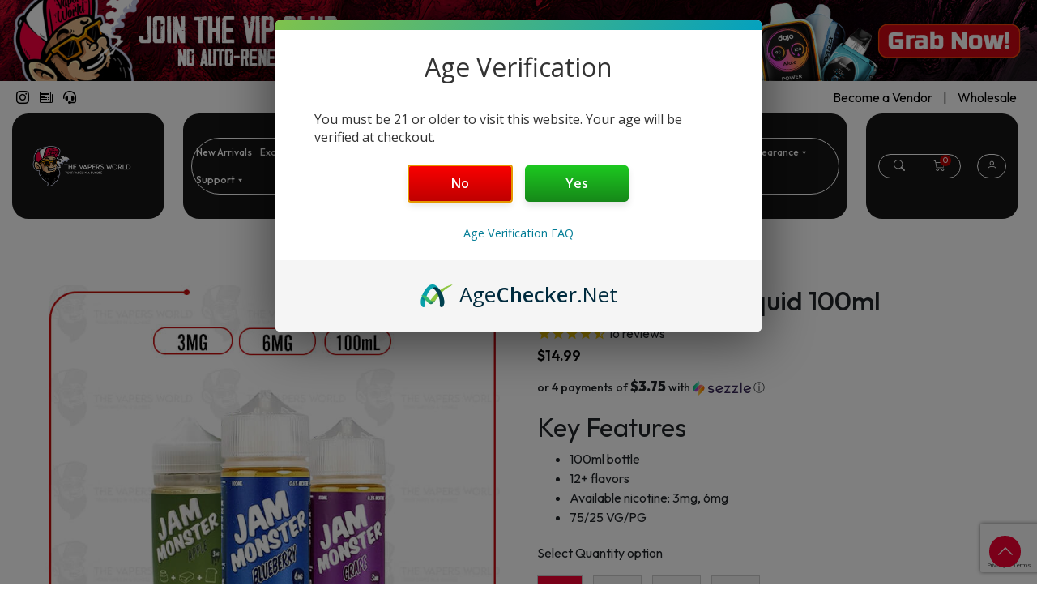

--- FILE ---
content_type: text/html; charset=UTF-8
request_url: https://thevapersworld.com/product/jam-monster-e-liquid-vape-flavors-100ml/
body_size: 48654
content:
<!doctype html>
<html lang="en">
   <head>
      <!-- Required meta tags -->
      <meta charset="utf-8">
      <meta charset="UTF-8">
      <meta name="viewport" content="width=device-width, initial-scale=1.0">
      <meta http-equiv="X-UA-Compatible" content="ie=edge">

      <!-- Google Tag Manager -->
      <script>(function(w,d,s,l,i){w[l]=w[l]||[];w[l].push({'gtm.start':
      new Date().getTime(),event:'gtm.js'});var f=d.getElementsByTagName(s)[0],
      j=d.createElement(s),dl=l!='dataLayer'?'&l='+l:'';j.async=true;j.src=
      'https://www.googletagmanager.com/gtm.js?id='+i+dl;f.parentNode.insertBefore(j,f);
      })(window,document,'script','dataLayer','GTM-KGSLRRLV');</script>
      <!-- End Google Tag Manager -->
	<meta name="google-site-verification" content="yonIP0oxHTQnUStwVwnARXgrLqlCBsBlcL-Yz1n2Wvo" />
      
<!-- Search Engine Optimization by Rank Math - https://rankmath.com/ -->
<title>Buy Jam Monster E-Liquid Vape Flavors 100ml | The Vapers World</title>
<meta name="description" content="Buy Jam Monster E-Liquid Vape Flavors 100ml at The Vapers World. Enjoy bold fruit-and-toast flavor combos, smooth clouds and quick US shipping in every order."/>
<meta name="robots" content="follow, index, max-snippet:-1, max-video-preview:-1, max-image-preview:large"/>
<link rel="canonical" href="https://thevapersworld.com/product/jam-monster-e-liquid-vape-flavors-100ml/" />
<meta property="og:locale" content="en_US" />
<meta property="og:type" content="product" />
<meta property="og:title" content="Buy Jam Monster E-Liquid Vape Flavors 100ml | The Vapers World" />
<meta property="og:description" content="Buy Jam Monster E-Liquid Vape Flavors 100ml at The Vapers World. Enjoy bold fruit-and-toast flavor combos, smooth clouds and quick US shipping in every order." />
<meta property="og:url" content="https://thevapersworld.com/product/jam-monster-e-liquid-vape-flavors-100ml/" />
<meta property="og:site_name" content="The Vapers World" />
<meta property="og:updated_time" content="2026-01-15T04:19:07-08:00" />
<meta property="og:image" content="https://thevapersworld.com/wp-content/uploads/2022/12/Jam-Monster-E-Liquid-100ml.jpg" />
<meta property="og:image:secure_url" content="https://thevapersworld.com/wp-content/uploads/2022/12/Jam-Monster-E-Liquid-100ml.jpg" />
<meta property="og:image:width" content="750" />
<meta property="og:image:height" content="750" />
<meta property="og:image:alt" content="Jam Monster E-Liquid 100ml" />
<meta property="og:image:type" content="image/jpeg" />
<meta property="product:price:amount" content="12.50" />
<meta property="product:price:currency" content="USD" />
<meta property="product:availability" content="instock" />
<meta name="twitter:card" content="summary_large_image" />
<meta name="twitter:title" content="Buy Jam Monster E-Liquid Vape Flavors 100ml | The Vapers World" />
<meta name="twitter:description" content="Buy Jam Monster E-Liquid Vape Flavors 100ml at The Vapers World. Enjoy bold fruit-and-toast flavor combos, smooth clouds and quick US shipping in every order." />
<meta name="twitter:image" content="https://thevapersworld.com/wp-content/uploads/2022/12/Jam-Monster-E-Liquid-100ml.jpg" />
<meta name="twitter:label1" content="Price" />
<meta name="twitter:data1" content="&#036;12.50" />
<meta name="twitter:label2" content="Availability" />
<meta name="twitter:data2" content="In stock" />
<script type="application/ld+json" class="rank-math-schema">{"@context":"https://schema.org","@graph":[{"@type":"Organization","@id":"https://thevapersworld.com/#organization","name":"The Vapers World","url":"https://thevapersworld.com","sameAs":["https://www.facebook.com/thesmokersworld/","https://www.instagram.com/thevapersworld/"],"logo":{"@type":"ImageObject","@id":"https://thevapersworld.com/#logo","url":"https://thevapersworld.com/wp-content/uploads/2025/07/logo.png","contentUrl":"https://thevapersworld.com/wp-content/uploads/2025/07/logo.png","caption":"The Vapers World","inLanguage":"en","width":"230","height":"93"}},{"@type":"WebSite","@id":"https://thevapersworld.com/#website","url":"https://thevapersworld.com","name":"The Vapers World","alternateName":"TheVapersWorld","publisher":{"@id":"https://thevapersworld.com/#organization"},"inLanguage":"en"},{"@type":"ImageObject","@id":"https://thevapersworld.com/wp-content/uploads/2022/12/Jam-Monster-E-Liquid-100ml.jpg","url":"https://thevapersworld.com/wp-content/uploads/2022/12/Jam-Monster-E-Liquid-100ml.jpg","width":"750","height":"750","caption":"Jam Monster E-Liquid 100ml","inLanguage":"en"},{"@type":"BreadcrumbList","@id":"https://thevapersworld.com/product/jam-monster-e-liquid-vape-flavors-100ml/#breadcrumb","itemListElement":[{"@type":"ListItem","position":"1","item":{"@id":"https://thevapersworld.com","name":"Home"}},{"@type":"ListItem","position":"2","item":{"@id":"https://thevapersworld.com/product-category/3-mg-vape-juice/","name":"3MG Vape Juice"}},{"@type":"ListItem","position":"3","item":{"@id":"https://thevapersworld.com/product/jam-monster-e-liquid-vape-flavors-100ml/","name":"Jam Monster E-Liquid 100ml"}}]},{"@type":"ItemPage","@id":"https://thevapersworld.com/product/jam-monster-e-liquid-vape-flavors-100ml/#webpage","url":"https://thevapersworld.com/product/jam-monster-e-liquid-vape-flavors-100ml/","name":"Buy Jam Monster E-Liquid Vape Flavors 100ml | The Vapers World","datePublished":"2022-12-05T17:34:19-08:00","dateModified":"2026-01-15T04:19:07-08:00","isPartOf":{"@id":"https://thevapersworld.com/#website"},"primaryImageOfPage":{"@id":"https://thevapersworld.com/wp-content/uploads/2022/12/Jam-Monster-E-Liquid-100ml.jpg"},"inLanguage":"en","breadcrumb":{"@id":"https://thevapersworld.com/product/jam-monster-e-liquid-vape-flavors-100ml/#breadcrumb"}},{"@type":"Product","name":"Buy Jam Monster E-Liquid Vape Flavors 100ml | The Vapers World","description":"Buy Jam Monster E-Liquid Vape Flavors 100ml at The Vapers World. Enjoy bold fruit-and-toast flavor combos, smooth clouds and quick US shipping in every order.","category":"3MG Vape Juice","mainEntityOfPage":{"@id":"https://thevapersworld.com/product/jam-monster-e-liquid-vape-flavors-100ml/#webpage"},"image":[{"@type":"ImageObject","url":"https://thevapersworld.com/wp-content/uploads/2022/12/Jam-Monster-E-Liquid-100ml.jpg","height":"750","width":"750"},{"@type":"ImageObject","url":"https://thevapersworld.com/wp-content/uploads/2022/12/Jam-Monster-eJuice-Vape-2pcs.jpg","height":"1536","width":"1536"},{"@type":"ImageObject","url":"https://thevapersworld.com/wp-content/uploads/2022/12/Jam-Monster-eJuice-Vape-3pcs.jpg","height":"1536","width":"1536"},{"@type":"ImageObject","url":"https://thevapersworld.com/wp-content/uploads/2022/12/Jam-Monster-eJuice-Vape-4pcs.jpg","height":"1536","width":"1536"},{"@type":"ImageObject","url":"https://thevapersworld.com/wp-content/uploads/2022/12/Jam-Monster-eJuice-Vape-all.jpg","height":"1536","width":"1536"}],"offers":{"@type":"Offer","price":"12.50","priceCurrency":"USD","priceValidUntil":"2027-12-31","availability":"http://schema.org/InStock","itemCondition":"NewCondition","url":"https://thevapersworld.com/product/jam-monster-e-liquid-vape-flavors-100ml/","seller":{"@type":"Organization","@id":"https://thevapersworld.com/","name":"The Vapers World","url":"https://thevapersworld.com","logo":"https://thevapersworld.com/wp-content/uploads/2025/07/logo.png"},"priceSpecification":{"price":"12.50","priceCurrency":"USD","valueAddedTaxIncluded":"false"}},"additionalProperty":[{"@type":"PropertyValue","name":"pa_brand","value":"Jam Monster"}],"@id":"https://thevapersworld.com/product/jam-monster-e-liquid-vape-flavors-100ml/#richSnippet"}]}</script>
<!-- /Rank Math WordPress SEO plugin -->

<link rel='dns-prefetch' href='//cdn.jsdelivr.net' />
<link rel='dns-prefetch' href='//cdn.agechecker.net' />
<link rel='dns-prefetch' href='//cdnjs.cloudflare.com' />
<link rel="alternate" type="application/rss+xml" title="The Vapers World &raquo; Jam Monster E-Liquid 100ml Comments Feed" href="https://thevapersworld.com/product/jam-monster-e-liquid-vape-flavors-100ml/feed/" />
<link rel="alternate" title="oEmbed (JSON)" type="application/json+oembed" href="https://thevapersworld.com/wp-json/oembed/1.0/embed?url=https%3A%2F%2Fthevapersworld.com%2Fproduct%2Fjam-monster-e-liquid-vape-flavors-100ml%2F" />
<link rel="alternate" title="oEmbed (XML)" type="text/xml+oembed" href="https://thevapersworld.com/wp-json/oembed/1.0/embed?url=https%3A%2F%2Fthevapersworld.com%2Fproduct%2Fjam-monster-e-liquid-vape-flavors-100ml%2F&#038;format=xml" />
<style id='wp-img-auto-sizes-contain-inline-css' type='text/css'>
img:is([sizes=auto i],[sizes^="auto," i]){contain-intrinsic-size:3000px 1500px}
/*# sourceURL=wp-img-auto-sizes-contain-inline-css */
</style>
<link rel='stylesheet' id='acfwf-wc-cart-block-integration-css' href='https://thevapersworld.com/wp-content/plugins/advanced-coupons-for-woocommerce-free/dist/assets/index-467dde24.css?ver=1767598902' type='text/css' media='all' />
<link rel='stylesheet' id='acfwf-wc-checkout-block-integration-css' href='https://thevapersworld.com/wp-content/plugins/advanced-coupons-for-woocommerce-free/dist/assets/index-2a7d8588.css?ver=1767598902' type='text/css' media='all' />
<style id='wp-emoji-styles-inline-css' type='text/css'>

	img.wp-smiley, img.emoji {
		display: inline !important;
		border: none !important;
		box-shadow: none !important;
		height: 1em !important;
		width: 1em !important;
		margin: 0 0.07em !important;
		vertical-align: -0.1em !important;
		background: none !important;
		padding: 0 !important;
	}
/*# sourceURL=wp-emoji-styles-inline-css */
</style>
<style id='wp-block-library-inline-css' type='text/css'>
:root{--wp-block-synced-color:#7a00df;--wp-block-synced-color--rgb:122,0,223;--wp-bound-block-color:var(--wp-block-synced-color);--wp-editor-canvas-background:#ddd;--wp-admin-theme-color:#007cba;--wp-admin-theme-color--rgb:0,124,186;--wp-admin-theme-color-darker-10:#006ba1;--wp-admin-theme-color-darker-10--rgb:0,107,160.5;--wp-admin-theme-color-darker-20:#005a87;--wp-admin-theme-color-darker-20--rgb:0,90,135;--wp-admin-border-width-focus:2px}@media (min-resolution:192dpi){:root{--wp-admin-border-width-focus:1.5px}}.wp-element-button{cursor:pointer}:root .has-very-light-gray-background-color{background-color:#eee}:root .has-very-dark-gray-background-color{background-color:#313131}:root .has-very-light-gray-color{color:#eee}:root .has-very-dark-gray-color{color:#313131}:root .has-vivid-green-cyan-to-vivid-cyan-blue-gradient-background{background:linear-gradient(135deg,#00d084,#0693e3)}:root .has-purple-crush-gradient-background{background:linear-gradient(135deg,#34e2e4,#4721fb 50%,#ab1dfe)}:root .has-hazy-dawn-gradient-background{background:linear-gradient(135deg,#faaca8,#dad0ec)}:root .has-subdued-olive-gradient-background{background:linear-gradient(135deg,#fafae1,#67a671)}:root .has-atomic-cream-gradient-background{background:linear-gradient(135deg,#fdd79a,#004a59)}:root .has-nightshade-gradient-background{background:linear-gradient(135deg,#330968,#31cdcf)}:root .has-midnight-gradient-background{background:linear-gradient(135deg,#020381,#2874fc)}:root{--wp--preset--font-size--normal:16px;--wp--preset--font-size--huge:42px}.has-regular-font-size{font-size:1em}.has-larger-font-size{font-size:2.625em}.has-normal-font-size{font-size:var(--wp--preset--font-size--normal)}.has-huge-font-size{font-size:var(--wp--preset--font-size--huge)}.has-text-align-center{text-align:center}.has-text-align-left{text-align:left}.has-text-align-right{text-align:right}.has-fit-text{white-space:nowrap!important}#end-resizable-editor-section{display:none}.aligncenter{clear:both}.items-justified-left{justify-content:flex-start}.items-justified-center{justify-content:center}.items-justified-right{justify-content:flex-end}.items-justified-space-between{justify-content:space-between}.screen-reader-text{border:0;clip-path:inset(50%);height:1px;margin:-1px;overflow:hidden;padding:0;position:absolute;width:1px;word-wrap:normal!important}.screen-reader-text:focus{background-color:#ddd;clip-path:none;color:#444;display:block;font-size:1em;height:auto;left:5px;line-height:normal;padding:15px 23px 14px;text-decoration:none;top:5px;width:auto;z-index:100000}html :where(.has-border-color){border-style:solid}html :where([style*=border-top-color]){border-top-style:solid}html :where([style*=border-right-color]){border-right-style:solid}html :where([style*=border-bottom-color]){border-bottom-style:solid}html :where([style*=border-left-color]){border-left-style:solid}html :where([style*=border-width]){border-style:solid}html :where([style*=border-top-width]){border-top-style:solid}html :where([style*=border-right-width]){border-right-style:solid}html :where([style*=border-bottom-width]){border-bottom-style:solid}html :where([style*=border-left-width]){border-left-style:solid}html :where(img[class*=wp-image-]){height:auto;max-width:100%}:where(figure){margin:0 0 1em}html :where(.is-position-sticky){--wp-admin--admin-bar--position-offset:var(--wp-admin--admin-bar--height,0px)}@media screen and (max-width:600px){html :where(.is-position-sticky){--wp-admin--admin-bar--position-offset:0px}}

/*# sourceURL=wp-block-library-inline-css */
</style><link rel='stylesheet' id='wc-blocks-style-css' href='https://thevapersworld.com/wp-content/plugins/woocommerce/assets/client/blocks/wc-blocks.css?ver=wc-10.4.3' type='text/css' media='all' />
<style id='global-styles-inline-css' type='text/css'>
:root{--wp--preset--aspect-ratio--square: 1;--wp--preset--aspect-ratio--4-3: 4/3;--wp--preset--aspect-ratio--3-4: 3/4;--wp--preset--aspect-ratio--3-2: 3/2;--wp--preset--aspect-ratio--2-3: 2/3;--wp--preset--aspect-ratio--16-9: 16/9;--wp--preset--aspect-ratio--9-16: 9/16;--wp--preset--color--black: #000000;--wp--preset--color--cyan-bluish-gray: #abb8c3;--wp--preset--color--white: #ffffff;--wp--preset--color--pale-pink: #f78da7;--wp--preset--color--vivid-red: #cf2e2e;--wp--preset--color--luminous-vivid-orange: #ff6900;--wp--preset--color--luminous-vivid-amber: #fcb900;--wp--preset--color--light-green-cyan: #7bdcb5;--wp--preset--color--vivid-green-cyan: #00d084;--wp--preset--color--pale-cyan-blue: #8ed1fc;--wp--preset--color--vivid-cyan-blue: #0693e3;--wp--preset--color--vivid-purple: #9b51e0;--wp--preset--gradient--vivid-cyan-blue-to-vivid-purple: linear-gradient(135deg,rgb(6,147,227) 0%,rgb(155,81,224) 100%);--wp--preset--gradient--light-green-cyan-to-vivid-green-cyan: linear-gradient(135deg,rgb(122,220,180) 0%,rgb(0,208,130) 100%);--wp--preset--gradient--luminous-vivid-amber-to-luminous-vivid-orange: linear-gradient(135deg,rgb(252,185,0) 0%,rgb(255,105,0) 100%);--wp--preset--gradient--luminous-vivid-orange-to-vivid-red: linear-gradient(135deg,rgb(255,105,0) 0%,rgb(207,46,46) 100%);--wp--preset--gradient--very-light-gray-to-cyan-bluish-gray: linear-gradient(135deg,rgb(238,238,238) 0%,rgb(169,184,195) 100%);--wp--preset--gradient--cool-to-warm-spectrum: linear-gradient(135deg,rgb(74,234,220) 0%,rgb(151,120,209) 20%,rgb(207,42,186) 40%,rgb(238,44,130) 60%,rgb(251,105,98) 80%,rgb(254,248,76) 100%);--wp--preset--gradient--blush-light-purple: linear-gradient(135deg,rgb(255,206,236) 0%,rgb(152,150,240) 100%);--wp--preset--gradient--blush-bordeaux: linear-gradient(135deg,rgb(254,205,165) 0%,rgb(254,45,45) 50%,rgb(107,0,62) 100%);--wp--preset--gradient--luminous-dusk: linear-gradient(135deg,rgb(255,203,112) 0%,rgb(199,81,192) 50%,rgb(65,88,208) 100%);--wp--preset--gradient--pale-ocean: linear-gradient(135deg,rgb(255,245,203) 0%,rgb(182,227,212) 50%,rgb(51,167,181) 100%);--wp--preset--gradient--electric-grass: linear-gradient(135deg,rgb(202,248,128) 0%,rgb(113,206,126) 100%);--wp--preset--gradient--midnight: linear-gradient(135deg,rgb(2,3,129) 0%,rgb(40,116,252) 100%);--wp--preset--font-size--small: 13px;--wp--preset--font-size--medium: 20px;--wp--preset--font-size--large: 36px;--wp--preset--font-size--x-large: 42px;--wp--preset--spacing--20: 0.44rem;--wp--preset--spacing--30: 0.67rem;--wp--preset--spacing--40: 1rem;--wp--preset--spacing--50: 1.5rem;--wp--preset--spacing--60: 2.25rem;--wp--preset--spacing--70: 3.38rem;--wp--preset--spacing--80: 5.06rem;--wp--preset--shadow--natural: 6px 6px 9px rgba(0, 0, 0, 0.2);--wp--preset--shadow--deep: 12px 12px 50px rgba(0, 0, 0, 0.4);--wp--preset--shadow--sharp: 6px 6px 0px rgba(0, 0, 0, 0.2);--wp--preset--shadow--outlined: 6px 6px 0px -3px rgb(255, 255, 255), 6px 6px rgb(0, 0, 0);--wp--preset--shadow--crisp: 6px 6px 0px rgb(0, 0, 0);}:where(.is-layout-flex){gap: 0.5em;}:where(.is-layout-grid){gap: 0.5em;}body .is-layout-flex{display: flex;}.is-layout-flex{flex-wrap: wrap;align-items: center;}.is-layout-flex > :is(*, div){margin: 0;}body .is-layout-grid{display: grid;}.is-layout-grid > :is(*, div){margin: 0;}:where(.wp-block-columns.is-layout-flex){gap: 2em;}:where(.wp-block-columns.is-layout-grid){gap: 2em;}:where(.wp-block-post-template.is-layout-flex){gap: 1.25em;}:where(.wp-block-post-template.is-layout-grid){gap: 1.25em;}.has-black-color{color: var(--wp--preset--color--black) !important;}.has-cyan-bluish-gray-color{color: var(--wp--preset--color--cyan-bluish-gray) !important;}.has-white-color{color: var(--wp--preset--color--white) !important;}.has-pale-pink-color{color: var(--wp--preset--color--pale-pink) !important;}.has-vivid-red-color{color: var(--wp--preset--color--vivid-red) !important;}.has-luminous-vivid-orange-color{color: var(--wp--preset--color--luminous-vivid-orange) !important;}.has-luminous-vivid-amber-color{color: var(--wp--preset--color--luminous-vivid-amber) !important;}.has-light-green-cyan-color{color: var(--wp--preset--color--light-green-cyan) !important;}.has-vivid-green-cyan-color{color: var(--wp--preset--color--vivid-green-cyan) !important;}.has-pale-cyan-blue-color{color: var(--wp--preset--color--pale-cyan-blue) !important;}.has-vivid-cyan-blue-color{color: var(--wp--preset--color--vivid-cyan-blue) !important;}.has-vivid-purple-color{color: var(--wp--preset--color--vivid-purple) !important;}.has-black-background-color{background-color: var(--wp--preset--color--black) !important;}.has-cyan-bluish-gray-background-color{background-color: var(--wp--preset--color--cyan-bluish-gray) !important;}.has-white-background-color{background-color: var(--wp--preset--color--white) !important;}.has-pale-pink-background-color{background-color: var(--wp--preset--color--pale-pink) !important;}.has-vivid-red-background-color{background-color: var(--wp--preset--color--vivid-red) !important;}.has-luminous-vivid-orange-background-color{background-color: var(--wp--preset--color--luminous-vivid-orange) !important;}.has-luminous-vivid-amber-background-color{background-color: var(--wp--preset--color--luminous-vivid-amber) !important;}.has-light-green-cyan-background-color{background-color: var(--wp--preset--color--light-green-cyan) !important;}.has-vivid-green-cyan-background-color{background-color: var(--wp--preset--color--vivid-green-cyan) !important;}.has-pale-cyan-blue-background-color{background-color: var(--wp--preset--color--pale-cyan-blue) !important;}.has-vivid-cyan-blue-background-color{background-color: var(--wp--preset--color--vivid-cyan-blue) !important;}.has-vivid-purple-background-color{background-color: var(--wp--preset--color--vivid-purple) !important;}.has-black-border-color{border-color: var(--wp--preset--color--black) !important;}.has-cyan-bluish-gray-border-color{border-color: var(--wp--preset--color--cyan-bluish-gray) !important;}.has-white-border-color{border-color: var(--wp--preset--color--white) !important;}.has-pale-pink-border-color{border-color: var(--wp--preset--color--pale-pink) !important;}.has-vivid-red-border-color{border-color: var(--wp--preset--color--vivid-red) !important;}.has-luminous-vivid-orange-border-color{border-color: var(--wp--preset--color--luminous-vivid-orange) !important;}.has-luminous-vivid-amber-border-color{border-color: var(--wp--preset--color--luminous-vivid-amber) !important;}.has-light-green-cyan-border-color{border-color: var(--wp--preset--color--light-green-cyan) !important;}.has-vivid-green-cyan-border-color{border-color: var(--wp--preset--color--vivid-green-cyan) !important;}.has-pale-cyan-blue-border-color{border-color: var(--wp--preset--color--pale-cyan-blue) !important;}.has-vivid-cyan-blue-border-color{border-color: var(--wp--preset--color--vivid-cyan-blue) !important;}.has-vivid-purple-border-color{border-color: var(--wp--preset--color--vivid-purple) !important;}.has-vivid-cyan-blue-to-vivid-purple-gradient-background{background: var(--wp--preset--gradient--vivid-cyan-blue-to-vivid-purple) !important;}.has-light-green-cyan-to-vivid-green-cyan-gradient-background{background: var(--wp--preset--gradient--light-green-cyan-to-vivid-green-cyan) !important;}.has-luminous-vivid-amber-to-luminous-vivid-orange-gradient-background{background: var(--wp--preset--gradient--luminous-vivid-amber-to-luminous-vivid-orange) !important;}.has-luminous-vivid-orange-to-vivid-red-gradient-background{background: var(--wp--preset--gradient--luminous-vivid-orange-to-vivid-red) !important;}.has-very-light-gray-to-cyan-bluish-gray-gradient-background{background: var(--wp--preset--gradient--very-light-gray-to-cyan-bluish-gray) !important;}.has-cool-to-warm-spectrum-gradient-background{background: var(--wp--preset--gradient--cool-to-warm-spectrum) !important;}.has-blush-light-purple-gradient-background{background: var(--wp--preset--gradient--blush-light-purple) !important;}.has-blush-bordeaux-gradient-background{background: var(--wp--preset--gradient--blush-bordeaux) !important;}.has-luminous-dusk-gradient-background{background: var(--wp--preset--gradient--luminous-dusk) !important;}.has-pale-ocean-gradient-background{background: var(--wp--preset--gradient--pale-ocean) !important;}.has-electric-grass-gradient-background{background: var(--wp--preset--gradient--electric-grass) !important;}.has-midnight-gradient-background{background: var(--wp--preset--gradient--midnight) !important;}.has-small-font-size{font-size: var(--wp--preset--font-size--small) !important;}.has-medium-font-size{font-size: var(--wp--preset--font-size--medium) !important;}.has-large-font-size{font-size: var(--wp--preset--font-size--large) !important;}.has-x-large-font-size{font-size: var(--wp--preset--font-size--x-large) !important;}
/*# sourceURL=global-styles-inline-css */
</style>

<style id='classic-theme-styles-inline-css' type='text/css'>
/*! This file is auto-generated */
.wp-block-button__link{color:#fff;background-color:#32373c;border-radius:9999px;box-shadow:none;text-decoration:none;padding:calc(.667em + 2px) calc(1.333em + 2px);font-size:1.125em}.wp-block-file__button{background:#32373c;color:#fff;text-decoration:none}
/*# sourceURL=/wp-includes/css/classic-themes.min.css */
</style>
<link rel='stylesheet' id='contact-form-7-css' href='https://thevapersworld.com/wp-content/plugins/contact-form-7/includes/css/styles.css?ver=6.1.4' type='text/css' media='all' />
<link rel='stylesheet' id='gps-frontend-style-css' href='https://thevapersworld.com/wp-content/plugins/google-programmable-search/assets/css/frontend-style.css?ver=1.0.0' type='text/css' media='all' />
<link rel='stylesheet' id='woof-css' href='https://thevapersworld.com/wp-content/plugins/woocommerce-products-filter/css/front.css?ver=1.3.7.4' type='text/css' media='all' />
<style id='woof-inline-css' type='text/css'>

.woof_products_top_panel li span, .woof_products_top_panel2 li span{background: url(https://thevapersworld.com/wp-content/plugins/woocommerce-products-filter/img/delete.png);background-size: 14px 14px;background-repeat: no-repeat;background-position: right;}
.woof_edit_view{
                    display: none;
                }

/*# sourceURL=woof-inline-css */
</style>
<link rel='stylesheet' id='chosen-drop-down-css' href='https://thevapersworld.com/wp-content/plugins/woocommerce-products-filter/js/chosen/chosen.min.css?ver=1.3.7.4' type='text/css' media='all' />
<link rel='stylesheet' id='icheck-jquery-color-flat-css' href='https://thevapersworld.com/wp-content/plugins/woocommerce-products-filter/js/icheck/skins/flat/_all.css?ver=1.3.7.4' type='text/css' media='all' />
<link rel='stylesheet' id='icheck-jquery-color-square-css' href='https://thevapersworld.com/wp-content/plugins/woocommerce-products-filter/js/icheck/skins/square/_all.css?ver=1.3.7.4' type='text/css' media='all' />
<link rel='stylesheet' id='icheck-jquery-color-minimal-css' href='https://thevapersworld.com/wp-content/plugins/woocommerce-products-filter/js/icheck/skins/minimal/_all.css?ver=1.3.7.4' type='text/css' media='all' />
<link rel='stylesheet' id='woof_by_author_html_items-css' href='https://thevapersworld.com/wp-content/plugins/woocommerce-products-filter/ext/by_author/css/by_author.css?ver=1.3.7.4' type='text/css' media='all' />
<link rel='stylesheet' id='woof_by_instock_html_items-css' href='https://thevapersworld.com/wp-content/plugins/woocommerce-products-filter/ext/by_instock/css/by_instock.css?ver=1.3.7.4' type='text/css' media='all' />
<link rel='stylesheet' id='woof_by_onsales_html_items-css' href='https://thevapersworld.com/wp-content/plugins/woocommerce-products-filter/ext/by_onsales/css/by_onsales.css?ver=1.3.7.4' type='text/css' media='all' />
<link rel='stylesheet' id='woof_by_text_html_items-css' href='https://thevapersworld.com/wp-content/plugins/woocommerce-products-filter/ext/by_text/assets/css/front.css?ver=1.3.7.4' type='text/css' media='all' />
<link rel='stylesheet' id='woof_label_html_items-css' href='https://thevapersworld.com/wp-content/plugins/woocommerce-products-filter/ext/label/css/html_types/label.css?ver=1.3.7.4' type='text/css' media='all' />
<link rel='stylesheet' id='woof_select_radio_check_html_items-css' href='https://thevapersworld.com/wp-content/plugins/woocommerce-products-filter/ext/select_radio_check/css/html_types/select_radio_check.css?ver=1.3.7.4' type='text/css' media='all' />
<link rel='stylesheet' id='woof_sd_html_items_checkbox-css' href='https://thevapersworld.com/wp-content/plugins/woocommerce-products-filter/ext/smart_designer/css/elements/checkbox.css?ver=1.3.7.4' type='text/css' media='all' />
<link rel='stylesheet' id='woof_sd_html_items_radio-css' href='https://thevapersworld.com/wp-content/plugins/woocommerce-products-filter/ext/smart_designer/css/elements/radio.css?ver=1.3.7.4' type='text/css' media='all' />
<link rel='stylesheet' id='woof_sd_html_items_switcher-css' href='https://thevapersworld.com/wp-content/plugins/woocommerce-products-filter/ext/smart_designer/css/elements/switcher.css?ver=1.3.7.4' type='text/css' media='all' />
<link rel='stylesheet' id='woof_sd_html_items_color-css' href='https://thevapersworld.com/wp-content/plugins/woocommerce-products-filter/ext/smart_designer/css/elements/color.css?ver=1.3.7.4' type='text/css' media='all' />
<link rel='stylesheet' id='woof_sd_html_items_tooltip-css' href='https://thevapersworld.com/wp-content/plugins/woocommerce-products-filter/ext/smart_designer/css/tooltip.css?ver=1.3.7.4' type='text/css' media='all' />
<link rel='stylesheet' id='woof_sd_html_items_front-css' href='https://thevapersworld.com/wp-content/plugins/woocommerce-products-filter/ext/smart_designer/css/front.css?ver=1.3.7.4' type='text/css' media='all' />
<link rel='stylesheet' id='woof-switcher23-css' href='https://thevapersworld.com/wp-content/plugins/woocommerce-products-filter/css/switcher.css?ver=1.3.7.4' type='text/css' media='all' />
<link rel='stylesheet' id='tip-options-style-css' href='https://thevapersworld.com/wp-content/plugins/woocommerce-tips-te/tip-options.css?ver=6.9' type='text/css' media='all' />
<link rel='stylesheet' id='photoswipe-css' href='https://thevapersworld.com/wp-content/plugins/woocommerce/assets/css/photoswipe/photoswipe.min.css?ver=10.4.3' type='text/css' media='all' />
<link rel='stylesheet' id='photoswipe-default-skin-css' href='https://thevapersworld.com/wp-content/plugins/woocommerce/assets/css/photoswipe/default-skin/default-skin.min.css?ver=10.4.3' type='text/css' media='all' />
<link rel='stylesheet' id='woocommerce-layout-css' href='https://thevapersworld.com/wp-content/plugins/woocommerce/assets/css/woocommerce-layout.css?ver=10.4.3' type='text/css' media='all' />
<link rel='stylesheet' id='woocommerce-smallscreen-css' href='https://thevapersworld.com/wp-content/plugins/woocommerce/assets/css/woocommerce-smallscreen.css?ver=10.4.3' type='text/css' media='only screen and (max-width: 768px)' />
<link rel='stylesheet' id='woocommerce-general-css' href='https://thevapersworld.com/wp-content/plugins/woocommerce/assets/css/woocommerce.css?ver=10.4.3' type='text/css' media='all' />
<style id='woocommerce-inline-inline-css' type='text/css'>
.woocommerce form .form-row .required { visibility: visible; }
/*# sourceURL=woocommerce-inline-inline-css */
</style>
<link rel='stylesheet' id='megamenu-css' href='https://thevapersworld.com/wp-content/uploads/maxmegamenu/style.css?ver=6b2e6c' type='text/css' media='all' />
<link rel='stylesheet' id='dashicons-css' href='https://thevapersworld.com/wp-includes/css/dashicons.min.css?ver=6.9' type='text/css' media='all' />
<link rel='stylesheet' id='wc-memberships-frontend-css' href='https://thevapersworld.com/wp-content/plugins/woocommerce-memberships/assets/css/frontend/wc-memberships-frontend.min.css?ver=1.27.2' type='text/css' media='all' />
<link rel='stylesheet' id='bootstrap-4-css' href='https://cdn.jsdelivr.net/npm/bootstrap@4.6.2/dist/css/bootstrap.min.css' type='text/css' media='all' />
<link rel='stylesheet' id='bootstrap-icons-css' href='https://cdn.jsdelivr.net/npm/bootstrap-icons@1.11.3/font/bootstrap-icons.min.css' type='text/css' media='all' />
<link rel='stylesheet' id='font-awesome-css' href='https://cdnjs.cloudflare.com/ajax/libs/font-awesome/6.7.2/css/all.min.css' type='text/css' media='all' />
<link rel='stylesheet' id='OwlCarousel-css' href='https://thevapersworld.com/wp-content/themes/thevapersworld/assets_new/OwlCarousel/css/owl.carousel.min.css?ver=1769220164' type='text/css' media='all' />
<link rel='stylesheet' id='OwlCarousel-theme-css' href='https://thevapersworld.com/wp-content/themes/thevapersworld/assets_new/OwlCarousel/css/owl.theme.default.css?ver=1769220164' type='text/css' media='all' />
<link rel='stylesheet' id='main-css-css' href='https://thevapersworld.com/wp-content/themes/thevapersworld/assets_new/style.css?ver=1769220164' type='text/css' media='all' />
<link rel='stylesheet' id='owl-carousel-css' href='https://cdnjs.cloudflare.com/ajax/libs/OwlCarousel2/2.3.4/assets/owl.carousel.min.css?ver=6.9' type='text/css' media='all' />
<link rel='stylesheet' id='owl-carousel-theme-css' href='https://cdnjs.cloudflare.com/ajax/libs/OwlCarousel2/2.3.4/assets/owl.theme.default.min.css?ver=6.9' type='text/css' media='all' />
<link rel='stylesheet' id='sv-wc-payment-gateway-payment-form-css' href='https://thevapersworld.com/wp-content/plugins/woofunnels-woocommerce-nmi-gateway/lib/skyverge/woocommerce/payment-gateway/assets/css/frontend/sv-wc-payment-gateway-payment-form.min.css?ver=5.2.1' type='text/css' media='all' />
<link rel='stylesheet' id='wapf-frontend-css' href='https://thevapersworld.com/wp-content/plugins/advanced-product-fields-for-woocommerce-pro/assets/css/frontend.min.css?ver=2.7.7' type='text/css' media='all' />
<!--n2css--><!--n2js--><script src="https://thevapersworld.com/wp-includes/js/jquery/jquery.min.js?ver=3.7.1" id="jquery-core-js"></script>
<script src="https://thevapersworld.com/wp-includes/js/jquery/jquery-migrate.min.js?ver=3.4.1" id="jquery-migrate-js"></script>
<script src="https://thevapersworld.com/wp-content/plugins/woocommerce/assets/js/zoom/jquery.zoom.min.js?ver=1.7.21-wc.10.4.3" id="wc-zoom-js" defer data-wp-strategy="defer"></script>
<script src="https://thevapersworld.com/wp-content/plugins/woocommerce/assets/js/flexslider/jquery.flexslider.min.js?ver=2.7.2-wc.10.4.3" id="wc-flexslider-js" defer data-wp-strategy="defer"></script>
<script src="https://thevapersworld.com/wp-content/plugins/woocommerce/assets/js/photoswipe/photoswipe.min.js?ver=4.1.1-wc.10.4.3" id="wc-photoswipe-js" defer data-wp-strategy="defer"></script>
<script src="https://thevapersworld.com/wp-content/plugins/woocommerce/assets/js/photoswipe/photoswipe-ui-default.min.js?ver=4.1.1-wc.10.4.3" id="wc-photoswipe-ui-default-js" defer data-wp-strategy="defer"></script>
<script id="wc-single-product-js-extra">
var wc_single_product_params = {"i18n_required_rating_text":"Please select a rating","i18n_rating_options":["1 of 5 stars","2 of 5 stars","3 of 5 stars","4 of 5 stars","5 of 5 stars"],"i18n_product_gallery_trigger_text":"View full-screen image gallery","review_rating_required":"yes","flexslider":{"rtl":false,"animation":"slide","smoothHeight":true,"directionNav":false,"controlNav":"thumbnails","slideshow":false,"animationSpeed":500,"animationLoop":false,"allowOneSlide":false},"zoom_enabled":"1","zoom_options":[],"photoswipe_enabled":"1","photoswipe_options":{"shareEl":false,"closeOnScroll":false,"history":false,"hideAnimationDuration":0,"showAnimationDuration":0},"flexslider_enabled":"1"};
//# sourceURL=wc-single-product-js-extra
</script>
<script src="https://thevapersworld.com/wp-content/plugins/woocommerce/assets/js/frontend/single-product.min.js?ver=10.4.3" id="wc-single-product-js" defer data-wp-strategy="defer"></script>
<script src="https://thevapersworld.com/wp-content/plugins/woocommerce/assets/js/jquery-blockui/jquery.blockUI.min.js?ver=2.7.0-wc.10.4.3" id="wc-jquery-blockui-js" defer data-wp-strategy="defer"></script>
<script src="https://thevapersworld.com/wp-content/plugins/woocommerce/assets/js/js-cookie/js.cookie.min.js?ver=2.1.4-wc.10.4.3" id="wc-js-cookie-js" defer data-wp-strategy="defer"></script>
<script id="woocommerce-js-extra">
var woocommerce_params = {"ajax_url":"/wp-admin/admin-ajax.php","wc_ajax_url":"/?wc-ajax=%%endpoint%%","i18n_password_show":"Show password","i18n_password_hide":"Hide password"};
//# sourceURL=woocommerce-js-extra
</script>
<script src="https://thevapersworld.com/wp-content/plugins/woocommerce/assets/js/frontend/woocommerce.min.js?ver=10.4.3" id="woocommerce-js" defer data-wp-strategy="defer"></script>
<script id="woo-stamped-io-public-custom-js-extra">
var Woo_stamped = {"pub_key":"3606978b-bb3f-4ca8-9a3b-9e71b719ce2d","store_hash":"358990","url":"358990"};
//# sourceURL=woo-stamped-io-public-custom-js-extra
</script>
<script defer src="https://thevapersworld.com/wp-content/plugins/stampedio-product-reviews/assets/js/woo-stamped.io-public.js?ver=1.9.3" id="woo-stamped-io-public-custom-js"></script>
<script id="wc-settings-dep-in-header-js-after">
console.warn( "Scripts that have a dependency on [wc-settings, wc-blocks-checkout] must be loaded in the footer, klaviyo-klaviyo-checkout-block-editor-script was registered to load in the header, but has been switched to load in the footer instead. See https://github.com/woocommerce/woocommerce-gutenberg-products-block/pull/5059" );
console.warn( "Scripts that have a dependency on [wc-settings, wc-blocks-checkout] must be loaded in the footer, klaviyo-klaviyo-checkout-block-view-script was registered to load in the header, but has been switched to load in the footer instead. See https://github.com/woocommerce/woocommerce-gutenberg-products-block/pull/5059" );
//# sourceURL=wc-settings-dep-in-header-js-after
</script>
<script defer id="agechecker-agegate-popup-js-before">
window.AgeCheckerAgeGateConfig = {"type":"yesno","minAge":21,"background":"rgba(0,0,0,0.5)","accent":"linear-gradient(135deg, #7fc24c 0%,#04a1bf 100%)","logoHeight":"200px","titleText":"Age Verification","bodyText":"You must be {min_age} or older to visit this website. Your age will be verified at checkout.","rememberFor":30,							};
//# sourceURL=agechecker-agegate-popup-js-before
</script>
<script defer src="https://cdn.agechecker.net/static/age-gate/v1/age-gate.js?ver=6.9" id="agechecker-agegate-popup-js"></script>
<link rel="https://api.w.org/" href="https://thevapersworld.com/wp-json/" /><link rel="alternate" title="JSON" type="application/json" href="https://thevapersworld.com/wp-json/wp/v2/product/124341" /><link rel="EditURI" type="application/rsd+xml" title="RSD" href="https://thevapersworld.com/xmlrpc.php?rsd" />
<meta name="generator" content="WordPress 6.9" />
<link rel='shortlink' href='https://thevapersworld.com/?p=124341' />
<meta name="generator" content="Advanced Coupons for WooCommerce Free v4.7.1" />  <script src="https://cdn.onesignal.com/sdks/web/v16/OneSignalSDK.page.js" defer></script>
  <script>
          window.OneSignalDeferred = window.OneSignalDeferred || [];
          OneSignalDeferred.push(async function(OneSignal) {
            await OneSignal.init({
              appId: "d8d93b9c-6968-41d6-b9a1-83967c0a6e9f",
              serviceWorkerOverrideForTypical: true,
              path: "https://thevapersworld.com/wp-content/plugins/onesignal-free-web-push-notifications/sdk_files/",
              serviceWorkerParam: { scope: "/wp-content/plugins/onesignal-free-web-push-notifications/sdk_files/push/onesignal/" },
              serviceWorkerPath: "OneSignalSDKWorker.js",
            });
          });

          // Unregister the legacy OneSignal service worker to prevent scope conflicts
          if (navigator.serviceWorker) {
            navigator.serviceWorker.getRegistrations().then((registrations) => {
              // Iterate through all registered service workers
              registrations.forEach((registration) => {
                // Check the script URL to identify the specific service worker
                if (registration.active && registration.active.scriptURL.includes('OneSignalSDKWorker.js.php')) {
                  // Unregister the service worker
                  registration.unregister().then((success) => {
                    if (success) {
                      console.log('OneSignalSW: Successfully unregistered:', registration.active.scriptURL);
                    } else {
                      console.log('OneSignalSW: Failed to unregister:', registration.active.scriptURL);
                    }
                  });
                }
              });
            }).catch((error) => {
              console.error('Error fetching service worker registrations:', error);
            });
        }
        </script>
	<style>
		.class_gwp_my_template_file {
			cursor:help;
		}
	</style>
	
    <style>
        .custom-product-carousel {
            display: flex;
            flex-wrap: wrap;
            justify-content: center; /* Center align the carousel items */
        }

        .product-card {
            display: flex; /* Enable flexbox for the card */
            flex-direction: column; /* Stack children vertically */
            justify-content: space-between; /* Distribute space evenly */
            justify-self: center;
            border: 1px solid #ddd;
            border-radius: 5px;
            padding: 15px;
            text-align: center;
            background-color: #fff;
            transition: box-shadow 0.3s ease;
            height: 100%; /* Make cards fill the height of the carousel */
            max-width: 250px; /* Set a max width for cards */
            margin: 10px; /* Space between cards */
        }

        .product-card:hover {
            box-shadow: 0 4px 15px rgba(0, 0, 0, 0.1);
        }

        .product-image img {
            max-width: 100%;
            height: auto;
            border-radius: 5px;
        }

        .woocommerce-loop-product__title {
            font-size: 15px;
            margin: 10px 0;
            color: #333;
            line-height: 30px;
        }

        .product-price {
            font-size: 16px;
            color: #333;
            margin: 5px 0;
        }

        .buy-now-button {
            display: inline-block;
            background-color: #000000; /* Change to your desired color */
            color: #fff !important;
            padding: 10px 15px;
            border: none;
            border-radius: 3px;
            text-decoration: none;
            transition: background-color 0.3s ease;
            margin-top: auto; /* Push the button to the bottom */
        }

        .buy-now-button:hover {
            background-color: #005f8a; /* Change to your desired hover color */
        }

        /* Navigation Button Styles */
        .nav-btn {
            background-color: rgba(255, 255, 255, 0.8);
            border: 1px solid #ddd;
            border-radius: 50%;
            width: 30px;
            height: 30px;
            display: flex;
            align-items: center;
            justify-content: center;
            cursor: pointer;
        }

        .nav-btn:hover {
            background-color: #0071a1; /* Change to your desired hover color */
            color: #fff;
        }

        .prev-slide {
            left: 10px;
            position: absolute;
            top: 50%;
            transform: translateY(-50%);
        }

        .next-slide {
            right: 10px;
            position: absolute;
            top: 50%;
            transform: translateY(-50%);
        }

    </style>
        <style>
    /* .se-box{border:2px solid #e74b4b;border-radius:6px;padding:12px 14px;margin:16px 0 22px;background:#fff}
    .se-box__heading{display:inline-block;font-weight:700;font-size:14px;text-transform:uppercase;letter-spacing:.4px;color:#e74b4b;margin-bottom:8px}
    .se-box__list{list-style:none;margin:0;padding:0;display:flex;flex-direction:column;gap:8px}
    .se-box__item{display:flex;justify-content:space-between;align-items:center;gap:12px}
    .se-box__title{font-size:14px}
    .se-box__title-link{text-decoration:none}
    .se-box__title-link:hover .se-box__title{text-decoration:underline}
    .se-box__btn.button{padding:.4rem .8rem;line-height:1;border-radius:4px}
    @media (max-width:480px){.se-box__item{flex-direction:column;align-items:flex-start;gap:6px}} */
.se-box {
	position: relative;
	border: 3px solid #f50133;
}
.se-box fieldset legend {
	background: #f50133;
	color: #fff;
	width: auto;
	padding: 0 20px;
	height: 30px;
	line-height: 28px;
	text-transform: uppercase;
	font-size: 16px;
	border-radius: 7px;
	position: absolute;
	top: -17px;
	left: 10px;
}
.se-box fieldset ul {
	padding: 20px 15px 15px 15px;
	margin: 0;
	list-style-type: none;
	display: block;
}
.se-box fieldset ul li {
	margin-bottom: 10px;
	display: block;
}
.se-box fieldset ul li a {
	color: #212529;
	font-weight: 500;
	margin-right: 15px;
	display: inline-block;
}

@media screen and (max-width: 480px){
.se-box fieldset ul li .se-box__btn.button {
	display: none;
}
.se-box fieldset ul li {
	position: relative;
	padding-left: 21px;
}
.se-box fieldset ul li::before {
	content: '>>';
	position: absolute;
	margin-right: 5px;
	left: 0;
	top: 0;
}
}
    </style>
    <style>
    .tvw-dropship-badge{
        display:inline-block;
        padding:2px 6px;
        margin-left:5px;
        font-size:12px;
        line-height:1.3;
        border-radius:4px;
        background:#eef6ff;
        color:#0b63b6;
        border:1px solid #cfe3ff;
        vertical-align:middle;
        white-space:nowrap;
    }
    .tvw-dropship-badge--loop{
        margin:4px 0 6px 0;
        display:inline-block;
    }
    </style>	<noscript><style>.woocommerce-product-gallery{ opacity: 1 !important; }</style></noscript>
	<link rel="modulepreload" href="https://thevapersworld.com/wp-content/plugins/advanced-coupons-for-woocommerce-free/dist/common/NoticesPlugin.12346420.js"  /><link rel="modulepreload" href="https://thevapersworld.com/wp-content/plugins/advanced-coupons-for-woocommerce-free/dist/common/sanitize.7727159a.js"  /><link rel="modulepreload" href="https://thevapersworld.com/wp-content/plugins/advanced-coupons-for-woocommerce/dist/common/NoticesPlugin.cbb0e416.js"  /><link rel="modulepreload" href="https://thevapersworld.com/wp-content/plugins/advanced-coupons-for-woocommerce-free/dist/common/NoticesPlugin.12346420.js"  /><link rel="modulepreload" href="https://thevapersworld.com/wp-content/plugins/advanced-coupons-for-woocommerce-free/dist/common/sanitize.7727159a.js"  /><link rel="modulepreload" href="https://thevapersworld.com/wp-content/plugins/advanced-coupons-for-woocommerce/dist/common/NoticesPlugin.cbb0e416.js"  /><link rel="icon" href="https://thevapersworld.com/wp-content/uploads/2022/11/עיצוב-ללא-שם-35-100x100.png" sizes="32x32" />
<link rel="icon" href="https://thevapersworld.com/wp-content/uploads/2022/11/עיצוב-ללא-שם-35.png" sizes="192x192" />
<link rel="apple-touch-icon" href="https://thevapersworld.com/wp-content/uploads/2022/11/עיצוב-ללא-שם-35.png" />
<meta name="msapplication-TileImage" content="https://thevapersworld.com/wp-content/uploads/2022/11/עיצוב-ללא-שם-35.png" />
		<style type="text/css" id="wp-custom-css">
			.woocommerce-info.wc-memberships-member-discount-message {
    display: none !important;
}
body.cartflows-instant-checkout .main-header--wrapper {
    background-color: #000000 !important;
}
body.cartflows-instant-checkout .main-header--content{
	display: block !important;
	text-align: center !important;
}
.jdgm-prev-badge__text {
	visibility: visible !important;
}
.woof_show_mobile_filter {
	margin-top: 13px;
	cursor: pointer;
	text-align: right;
	position: absolute;
	z-index: 99;
	right: 15px;
}
.woof_hide_mobile_filter img, .woof_show_mobile_filter img {
	display: inline-block;
	width: 20px;
	position: relative;
	top: -2px;
}
.woof_hide_mobile_filter span, .woof_show_mobile_filter span {
	font-size: 14px !important;
}
.products .jdgm-prev-badge__text {
	color: #f50133 !important;
	font-size: 14px;
	margin-left: 2px;
}
.jdgm-preview-badge .jdgm-star {
	color: #eebc40 !important;
	font-size: 11px;
	padding: 0px 1px !important;
}
@media screen and (max-width: 480px){
#mega-menu-wrap-menu-1 #mega-menu-menu-1 > li.mega-menu-item > a.mega-menu-link {
	font-size: 15px !important;
	height: auto !important;
}	
.inner-banner-wrap .default-banner.showMobile {
	height: 210px !important;
}
}

.display_table{
	display: table !important;
}
.stamped-badge-caption{
	font-size:16px;
	white-space:nowrap;
}
.stamped-badge-caption span{
	font-size:16px;
}

.back-in-stock-form {
	box-shadow: 0 0 14px #c6c6c6;
	border-radius: 10px;
}
.back-in-stock-form > p {
	background-color: #191919;
	font-size: 12px;
	line-height: 45px;
	color: #fff;
	padding: 0 15px;
	font-weight: 600;
	text-transform: uppercase;
	border-top-left-radius: 10px;
	border-top-right-radius: 10px;
	font-family: var(--font-heading);
	margin-bottom: 10px;
}
.back-in-stock-form #bis-form {
	padding: 0 10px 15px;
	margin-top: 0px;
}
 
.back-in-stock-form input[type="text"],.back-in-stock-form input[type="email"] {
	border: 1px solid #ced4da;
  	color: #495057;
  	font-size: 16px;
  	line-height: 40px;
  	height: 40px;
  	padding: 0 10px;
  	margin-bottom: 10px;
  	width: 49%;
}
.back-in-stock-form #bis-form button {
	background-color: #f50133;
	border-radius: 100px;
	font-size: 16px;
	color: #fff;
	font-weight: 500;
	padding: 4px 35px;
	margin-top: auto;
	position: relative;
	text-align: center;
	border: none;
	margin: 0 auto;
	display: table;
}

article .post-thumbnail img {
	margin-bottom: 15px;
}
.heilight_offer{
flex-direction: row;
    justify-content: center;
    align-items: center;
    border: 1px solid #d16b6b;
    border-radius: 6px;
    overflow: hidden;
    width: 100%;
    display: flex;
}

@media screen and (max-width: 480px){
	.stamped-badge-caption {
	font-size: 12px;
	white-space: nowrap;
}
.stamped-badge-caption span {
	font-size: 12px;
}
	.heilight_offer{
		 display: flex;
flex-direction: column;
    justify-content: center;
    align-items: center;
    border: 1px solid #d16b6b;
    border-radius: 6px;
    overflow: hidden;
    width: 100%;
   
}
}

@media screen and (max-width: 998px){
.back-in-stock-form > p {
	font-size: 12px;
	line-height: 18px;
	padding: 10px 15px;
}
}
@media (max-width: 576px) {
    .heilight_offer {
        padding: 8px 0;
    }

    .heilight_offer > div {
        width: 100%;
        text-align: center;
        font-size: 14px;
       padding: 5px !important;
    }
}
		</style>
		<style type="text/css">/** Mega Menu CSS: fs **/</style>
   <link rel='stylesheet' id='woof_sections_style-css' href='https://thevapersworld.com/wp-content/plugins/woocommerce-products-filter/ext/sections/css/sections.css?ver=1.3.7.4' type='text/css' media='all' />
<link rel='stylesheet' id='widget_css-css' href='https://cdn1.stamped.io/files/widget.min.css?ver=6.9' type='text/css' media='all' />
<link rel='stylesheet' id='woof-front-builder-css-css' href='https://thevapersworld.com/wp-content/plugins/woocommerce-products-filter/ext/front_builder/css/front-builder.css?ver=1.3.7.4' type='text/css' media='all' />
<link rel='stylesheet' id='woof-slideout-tab-css-css' href='https://thevapersworld.com/wp-content/plugins/woocommerce-products-filter/ext/slideout/css/jquery.tabSlideOut.css?ver=1.3.7.4' type='text/css' media='all' />
<link rel='stylesheet' id='woof-slideout-css-css' href='https://thevapersworld.com/wp-content/plugins/woocommerce-products-filter/ext/slideout/css/slideout.css?ver=1.3.7.4' type='text/css' media='all' />
<link rel='stylesheet' id='woof_tooltip-css-css' href='https://thevapersworld.com/wp-content/plugins/woocommerce-products-filter/js/tooltip/css/tooltipster.bundle.min.css?ver=1.3.7.4' type='text/css' media='all' />
<link rel='stylesheet' id='woof_tooltip-css-noir-css' href='https://thevapersworld.com/wp-content/plugins/woocommerce-products-filter/js/tooltip/css/plugins/tooltipster/sideTip/themes/tooltipster-sideTip-noir.min.css?ver=1.3.7.4' type='text/css' media='all' />
<link rel='stylesheet' id='ion.range-slider-css' href='https://thevapersworld.com/wp-content/plugins/woocommerce-products-filter/js/ion.range-slider/css/ion.rangeSlider.css?ver=1.3.7.4' type='text/css' media='all' />
</head>
   <body class="wp-singular product-template-default single single-product postid-124341 wp-custom-logo wp-theme-thevapersworld theme-thevapersworld woocommerce woocommerce-page woocommerce-no-js mega-menu-menu-1 mega-menu-menu-2 member-discount discount-restricted">
	   	<!-- START Assistant Labs Chat Widget -->
<script>
  window.al =
    window.al ||
    function () {
      (window.al.q = window.al.q || []).push(arguments);
    };
  window.al.q = window.al.q || [];
</script>
<script src="https://assistantlabs.io/assistantlabs-embed.js?t=1756749744513"></script>
<script>
  window.al('init', 'assistant_85c33294-84d4-4eec-8c22-033adea15a28', {
    position: 'Left',
    title: 'How can i help?',
    greetingMessage: 'Hi and welcome to The Vapers World! How can I help you today with vapes, e-juices, or membership info?',
    lang: 'en',
    
  });
</script>
<style>
  .al-chat-widget {
    position: fixed;
    bottom: 80px;
    right: 20px;
    width: 350px;
    height: 600px;
    border: none;
    display: none;
    z-index: 999999;
  }
</style>
<!-- END Assistant Labs Chat Widget -->
   <!-- Google Tag Manager (noscript) -->
   <noscript><iframe src="https://www.googletagmanager.com/ns.html?id=GTM-KGSLRRLV"
   height="0" width="0" style="display:none;visibility:hidden"></iframe></noscript>
   <!-- End Google Tag Manager (noscript) -->
      <main>
         
                  <div class="top-menue counter-banner">
            <div class="container-fluid">
               <div class="row">
                  <a class="img-fluid w-100" href="https://thevapersworld.com/vip-members-cloud-cheers/">
                     <img
                        class="img-fluid w-100"
                        src="https://thevapersworld.com/wp-content/uploads/2025/11/join-the-vip-club.jpg"
                        alt="join the vip club"
                        fetchpriority="high"
                     >
                  </a>
               </div>
            </div>
         </div>
         

      <!-- top menue -->

      <div class="top-menue d-md-block d-none">
         <div class="container-fluid">
            <div class="row">
               <div class="col-lg-3 col-md-2 col-sm-2 icons mt-lg-2">
                  <a class="" href="https://www.instagram.com/thevapersworld/" target="_blank"><i class="bi-instagram"></i></a>
                  <!-- <a class="" href="#"><i class="bi-facebook"></i></a> -->
                  <!-- <a class="" href="#"><i class="bi-twitter-x"></i></a> -->
                  <a class="" href="https://thevapersworld.com/blog/"><i class="bi bi-newspaper"></i></a>
                  <a class="" href="https://thevapersworld.com/contact-us/"><i class="fa-solid fa-headset"></i></a>
                  <!-- <a class="" href="#"><i class="bi-linkedin"></i></a> -->
               </div>

			   <div class="col-lg-6 col-md-7 col-sm-7 mt-2 text-center">
                  <p class="mb-0">WARNING: This product contains nicotine. Nicotine is an addictive chemical.</p>
               </div>
               <div class="col-lg-3 col-md-3 col-sm-3 mt-2 right-sec">
                  <div class="tel">
                     <!--<i class="bi-telephone-fill"></i>-->
                     <!--<a class="text-decoration-none" href="tel:(866) 616-1970">(866) 616-1970</a>-->
					 <p class="mb-0">
						 <a class="text-decoration-none" href="https://thevapersworld.com/vendor-supplier/">Become a Vendor</a> |
                   <a class="text-decoration-none" href="https://thevapersworld.com/wholesale/">Wholesale</a>
					 </p>
                  </div>
               </div>
            </div>
         </div>
      </div>
      <!-- navbar -->

     <!--  -->
      <nav class="navbar navbar-expand-sm pl-sm-0 pr-0 home-nav">
         <div class="container-fluid pr-0">
            <div class="row w-100">
               <!-- Brand -->
               <div class="col-xl-2 col-5 pr-2 order-1">
                  <div class="logos mr-0 text-center h-100 align-items-center d-flex">
                     <a class="navbar-brand" href="https://thevapersworld.com"><img class="" src="https://thevapersworld.com/wp-content/themes/thevapersworld/assets_new/images/logo.png"></a>
                  </div>
               </div>

               <!-- Navbar links -->
               <div class="col-xl-8 col-2 pr-xl-2 order-xl-2 order-3">
                  <div class="menues mr-0 h-100 align-items-center d-flex justify-content-center">
                     <ul class="navbar-navs justify-content-center">
                        <div id="mega-menu-wrap-menu-1" class="mega-menu-wrap"><div class="mega-menu-toggle"><div class="mega-toggle-blocks-left"></div><div class="mega-toggle-blocks-center"></div><div class="mega-toggle-blocks-right"><div class='mega-toggle-block mega-menu-toggle-animated-block mega-toggle-block-0' id='mega-toggle-block-0'><button aria-label="Toggle Menu" class="mega-toggle-animated mega-toggle-animated-slider" type="button" aria-expanded="false">
                  <span class="mega-toggle-animated-box">
                    <span class="mega-toggle-animated-inner"></span>
                  </span>
                </button></div></div></div><ul id="mega-menu-menu-1" class="mega-menu max-mega-menu mega-menu-horizontal mega-no-js" data-event="hover_intent" data-effect="fade_up" data-effect-speed="200" data-effect-mobile="slide" data-effect-speed-mobile="200" data-mobile-force-width="body" data-second-click="go" data-document-click="collapse" data-vertical-behaviour="accordion" data-breakpoint="1199" data-unbind="true" data-mobile-state="collapse_all" data-mobile-direction="vertical" data-hover-intent-timeout="300" data-hover-intent-interval="100"><li class="mega-menu-item mega-menu-item-type-post_type mega-menu-item-object-page mega-align-bottom-left mega-menu-flyout mega-menu-item-172664" id="mega-menu-item-172664"><a class="mega-menu-link" href="https://thevapersworld.com/new-arrival/" tabindex="0">New Arrivals</a></li><li class="mega-menu-item mega-menu-item-type-taxonomy mega-menu-item-object-product_cat mega-menu-item-has-children mega-menu-megamenu mega-menu-grid mega-align-bottom-left mega-menu-grid mega-menu-item-184930" id="mega-menu-item-184930"><a class="mega-menu-link" href="https://thevapersworld.com/product-category/exotic-snacks/" aria-expanded="false" tabindex="0">Exotic Snacks<span class="mega-indicator" aria-hidden="true"></span></a>
<ul class="mega-sub-menu" role='presentation'>
<li class="mega-menu-row" id="mega-menu-184930-0">
	<ul class="mega-sub-menu" style='--columns:12' role='presentation'>
<li class="mega-menu-column mega-menu-columns-3-of-12" style="--columns:12; --span:3" id="mega-menu-184930-0-0">
		<ul class="mega-sub-menu">
<li class="mega-menu-item mega-menu-item-type-taxonomy mega-menu-item-object-product_cat mega-current-product-ancestor mega-current-menu-parent mega-current-product-parent mega-menu-item-has-children mega-menu-item-186973" id="mega-menu-item-186973"><a class="mega-menu-link" href="https://thevapersworld.com/product-category/best-sellers/">Best Sellers<span class="mega-indicator" aria-hidden="true"></span></a>
			<ul class="mega-sub-menu">
<li class="mega-menu-item mega-menu-item-type-taxonomy mega-menu-item-object-product_cat mega-menu-item-186974" id="mega-menu-item-186974"><a class="mega-menu-link" href="https://thevapersworld.com/product-category/pocky-candy/">Pocky</a></li><li class="mega-menu-item mega-menu-item-type-taxonomy mega-menu-item-object-product_cat mega-menu-item-186975" id="mega-menu-item-186975"><a class="mega-menu-link" href="https://thevapersworld.com/product-category/oreo/">Oreo</a></li><li class="mega-menu-item mega-menu-item-type-taxonomy mega-menu-item-object-product_cat mega-menu-item-186976" id="mega-menu-item-186976"><a class="mega-menu-link" href="https://thevapersworld.com/product-category/lays-big-wave/">Lays Big Wave</a></li>			</ul>
</li><li class="mega-menu-item mega-menu-item-type-taxonomy mega-menu-item-object-product_cat mega-menu-item-has-children mega-menu-item-186996" id="mega-menu-item-186996"><a class="mega-menu-link" href="https://thevapersworld.com/product-category/exotic-snacks/imported-chips/">Imported Chips<span class="mega-indicator" aria-hidden="true"></span></a>
			<ul class="mega-sub-menu">
<li class="mega-menu-item mega-menu-item-type-custom mega-menu-item-object-custom mega-menu-item-has-children mega-collapse-children mega-menu-item-186997" id="mega-menu-item-186997"><a class="mega-menu-link" href="#" aria-expanded="false">Brands<span class="mega-indicator" aria-hidden="true"></span></a>
				<ul class="mega-sub-menu">
<li class="mega-menu-item mega-menu-item-type-taxonomy mega-menu-item-object-product_cat mega-menu-item-186998" id="mega-menu-item-186998"><a class="mega-menu-link" href="https://thevapersworld.com/product-category/lays/">Lays</a></li>				</ul>
</li>			</ul>
</li>		</ul>
</li><li class="mega-menu-column mega-menu-columns-3-of-12" style="--columns:12; --span:3" id="mega-menu-184930-0-1">
		<ul class="mega-sub-menu">
<li class="mega-menu-item mega-menu-item-type-taxonomy mega-menu-item-object-product_cat mega-menu-item-has-children mega-menu-item-186977" id="mega-menu-item-186977"><a class="mega-menu-link" href="https://thevapersworld.com/product-category/exotic-snacks/imported-cookies-biscuits/">Imported Cookies &amp; Biscuits<span class="mega-indicator" aria-hidden="true"></span></a>
			<ul class="mega-sub-menu">
<li class="mega-menu-item mega-menu-item-type-custom mega-menu-item-object-custom mega-menu-item-has-children mega-collapse-children mega-menu-item-186978" id="mega-menu-item-186978"><a class="mega-menu-link" href="#" aria-expanded="false">Brands<span class="mega-indicator" aria-hidden="true"></span></a>
				<ul class="mega-sub-menu">
<li class="mega-menu-item mega-menu-item-type-taxonomy mega-menu-item-object-product_cat mega-menu-item-186979" id="mega-menu-item-186979"><a class="mega-menu-link" href="https://thevapersworld.com/product-category/pocky-candy/">Pocky</a></li><li class="mega-menu-item mega-menu-item-type-taxonomy mega-menu-item-object-product_cat mega-menu-item-186980" id="mega-menu-item-186980"><a class="mega-menu-link" href="https://thevapersworld.com/product-category/oreo/">Oreo</a></li>				</ul>
</li>			</ul>
</li>		</ul>
</li><li class="mega-menu-column mega-menu-columns-3-of-12" style="--columns:12; --span:3" id="mega-menu-184930-0-2">
		<ul class="mega-sub-menu">
<li class="mega-menu-item mega-menu-item-type-taxonomy mega-menu-item-object-product_cat mega-menu-item-has-children mega-menu-item-186981" id="mega-menu-item-186981"><a class="mega-menu-link" href="https://thevapersworld.com/product-category/exotic-snacks/imported-candy/">Imported Candy<span class="mega-indicator" aria-hidden="true"></span></a>
			<ul class="mega-sub-menu">
<li class="mega-menu-item mega-menu-item-type-custom mega-menu-item-object-custom mega-menu-item-has-children mega-collapse-children mega-menu-item-186982" id="mega-menu-item-186982"><a class="mega-menu-link" href="#" aria-expanded="false">Brands<span class="mega-indicator" aria-hidden="true"></span></a>
				<ul class="mega-sub-menu">
<li class="mega-menu-item mega-menu-item-type-taxonomy mega-menu-item-object-product_cat mega-menu-item-186983" id="mega-menu-item-186983"><a class="mega-menu-link" href="https://thevapersworld.com/product-category/skitties/">Skitties</a></li><li class="mega-menu-item mega-menu-item-type-taxonomy mega-menu-item-object-product_cat mega-menu-item-186984" id="mega-menu-item-186984"><a class="mega-menu-link" href="https://thevapersworld.com/product-category/trolli-gummies/">Trolli</a></li>				</ul>
</li><li class="mega-menu-item mega-menu-item-type-taxonomy mega-menu-item-object-product_cat mega-menu-item-186985" id="mega-menu-item-186985"><a class="mega-menu-link" href="https://thevapersworld.com/product-category/gummies/">Gummies</a></li>			</ul>
</li>		</ul>
</li><li class="mega-menu-column mega-menu-columns-3-of-12" style="--columns:12; --span:3" id="mega-menu-184930-0-3">
		<ul class="mega-sub-menu">
<li class="mega-menu-item mega-menu-item-type-taxonomy mega-menu-item-object-product_cat mega-menu-item-has-children mega-menu-item-186989" id="mega-menu-item-186989"><a class="mega-menu-link" href="https://thevapersworld.com/product-category/exotic-snacks/limited-rare-snacks/">Limited &amp; Rare Snacks<span class="mega-indicator" aria-hidden="true"></span></a>
			<ul class="mega-sub-menu">
<li class="mega-menu-item mega-menu-item-type-custom mega-menu-item-object-custom mega-menu-item-has-children mega-collapse-children mega-menu-item-186990" id="mega-menu-item-186990"><a class="mega-menu-link" href="#" aria-expanded="false">Brand<span class="mega-indicator" aria-hidden="true"></span></a>
				<ul class="mega-sub-menu">
<li class="mega-menu-item mega-menu-item-type-taxonomy mega-menu-item-object-product_cat mega-menu-item-186991" id="mega-menu-item-186991"><a class="mega-menu-link" href="https://thevapersworld.com/product-category/lays/">Lays</a></li>				</ul>
</li><li class="mega-menu-item mega-menu-item-type-custom mega-menu-item-object-custom mega-menu-item-has-children mega-collapse-children mega-menu-item-186992" id="mega-menu-item-186992"><a class="mega-menu-link" href="#" aria-expanded="false">Flavor<span class="mega-indicator" aria-hidden="true"></span></a>
				<ul class="mega-sub-menu">
<li class="mega-menu-item mega-menu-item-type-custom mega-menu-item-object-custom mega-menu-item-186993" id="mega-menu-item-186993"><a class="mega-menu-link" href="https://thevapersworld.com/product/lays-big-wave-korean-kimchi-chips-limited-edition/">Kimchi</a></li><li class="mega-menu-item mega-menu-item-type-custom mega-menu-item-object-custom mega-menu-item-186994" id="mega-menu-item-186994"><a class="mega-menu-link" href="https://thevapersworld.com/product/oreo-crazy-sour-cookies-limited-flavor/">Crazy Sour</a></li><li class="mega-menu-item mega-menu-item-type-custom mega-menu-item-object-custom mega-menu-item-186995" id="mega-menu-item-186995"><a class="mega-menu-link" href="https://thevapersworld.com/product/oreo-double-chocolate-panda-edition-cookies/">Panda</a></li>				</ul>
</li>			</ul>
</li>		</ul>
</li>	</ul>
</li></ul>
</li><li class="mega-menu-item mega-menu-item-type-custom mega-menu-item-object-custom mega-menu-item-has-children mega-menu-megamenu mega-menu-grid mega-align-bottom-left mega-menu-grid mega-menu-item-163566" id="mega-menu-item-163566"><a class="mega-menu-link" href="https://thevapersworld.com/brands/" aria-expanded="false" tabindex="0">Brands<span class="mega-indicator" aria-hidden="true"></span></a>
<ul class="mega-sub-menu" role='presentation'>
<li class="mega-menu-row" id="mega-menu-163566-0">
	<ul class="mega-sub-menu" style='--columns:12' role='presentation'>
<li class="mega-menu-column mega-menu-columns-2-of-12" style="--columns:12; --span:2" id="mega-menu-163566-0-0">
		<ul class="mega-sub-menu">
<li class="mega-menu-item mega-menu-item-type-custom mega-menu-item-object-custom mega-menu-item-has-children mega-menu-item-163567" id="mega-menu-item-163567"><a class="mega-menu-link" href="#">Hardware Brands<span class="mega-indicator" aria-hidden="true"></span></a>
			<ul class="mega-sub-menu">
<li class="mega-menu-item mega-menu-item-type-taxonomy mega-menu-item-object-product_cat mega-menu-item-163568" id="mega-menu-item-163568"><a class="mega-menu-link" href="https://thevapersworld.com/product-category/disposable-vape-device/geek-bar/">Geek Bar</a></li><li class="mega-menu-item mega-menu-item-type-taxonomy mega-menu-item-object-product_cat mega-menu-item-163569" id="mega-menu-item-163569"><a class="mega-menu-link" href="https://thevapersworld.com/product-category/disposable-vape-device/lost-mary/">Lost Mary</a></li><li class="mega-menu-item mega-menu-item-type-taxonomy mega-menu-item-object-product_cat mega-menu-item-163570" id="mega-menu-item-163570"><a class="mega-menu-link" href="https://thevapersworld.com/product-category/brands/raz-disposable-vapes/">RAZ</a></li><li class="mega-menu-item mega-menu-item-type-taxonomy mega-menu-item-object-product_cat mega-menu-item-163571" id="mega-menu-item-163571"><a class="mega-menu-link" href="https://thevapersworld.com/product-category/disposable-vape-device/kado-disposbale/">Kadobar</a></li><li class="mega-menu-item mega-menu-item-type-taxonomy mega-menu-item-object-product_cat mega-menu-item-163572" id="mega-menu-item-163572"><a class="mega-menu-link" href="https://thevapersworld.com/product-category/disposable-vape-device/hqd/">HQD</a></li><li class="mega-menu-item mega-menu-item-type-taxonomy mega-menu-item-object-product_cat mega-menu-item-163573" id="mega-menu-item-163573"><a class="mega-menu-link" href="https://thevapersworld.com/product-category/brands/leaf-bar-disposable-vape/">Leaf Bar</a></li><li class="mega-menu-item mega-menu-item-type-taxonomy mega-menu-item-object-product_cat mega-menu-item-163574" id="mega-menu-item-163574"><a class="mega-menu-link" href="https://thevapersworld.com/product-category/north-disposable-vapes/">North</a></li><li class="mega-menu-item mega-menu-item-type-taxonomy mega-menu-item-object-product_cat mega-menu-item-163575" id="mega-menu-item-163575"><a class="mega-menu-link" href="https://thevapersworld.com/product-category/brands/vape-nebula-dispsoable-vapes/">Nebula</a></li><li class="mega-menu-item mega-menu-item-type-taxonomy mega-menu-item-object-product_cat mega-menu-item-163576" id="mega-menu-item-163576"><a class="mega-menu-link" href="https://thevapersworld.com/product-category/brands/cali-pods-vape/">Cali Pods</a></li><li class="mega-menu-item mega-menu-item-type-custom mega-menu-item-object-custom mega-has-icon mega-icon-left mega-menu-item-163577" id="mega-menu-item-163577"><a class="fa-share mega-menu-link" href="https://thevapersworld.com/brands/?disposables">View All</a></li>			</ul>
</li>		</ul>
</li><li class="mega-menu-column mega-menu-columns-2-of-12" style="--columns:12; --span:2" id="mega-menu-163566-0-1">
		<ul class="mega-sub-menu">
<li class="mega-menu-item mega-menu-item-type-custom mega-menu-item-object-custom mega-menu-item-has-children mega-menu-item-163578" id="mega-menu-item-163578"><a class="mega-menu-link" href="#">Saltnic Brands<span class="mega-indicator" aria-hidden="true"></span></a>
			<ul class="mega-sub-menu">
<li class="mega-menu-item mega-menu-item-type-taxonomy mega-menu-item-object-product_cat mega-menu-item-163579" id="mega-menu-item-163579"><a class="mega-menu-link" href="https://thevapersworld.com/product-category/brands/coastal-clouds-e-juice/">Coastal Clouds</a></li><li class="mega-menu-item mega-menu-item-type-taxonomy mega-menu-item-object-product_cat mega-menu-item-163580" id="mega-menu-item-163580"><a class="mega-menu-link" href="https://thevapersworld.com/product-category/brands/keep-it-100-e-juice/">keep it 100</a></li><li class="mega-menu-item mega-menu-item-type-taxonomy mega-menu-item-object-product_cat mega-menu-item-163581" id="mega-menu-item-163581"><a class="mega-menu-link" href="https://thevapersworld.com/product-category/brands/juice-head-e-juice/">Juice Head</a></li><li class="mega-menu-item mega-menu-item-type-taxonomy mega-menu-item-object-product_cat mega-menu-item-163582" id="mega-menu-item-163582"><a class="mega-menu-link" href="https://thevapersworld.com/product-category/brands/vgod-e-juice/">VGOD</a></li><li class="mega-menu-item mega-menu-item-type-taxonomy mega-menu-item-object-product_cat mega-menu-item-163583" id="mega-menu-item-163583"><a class="mega-menu-link" href="https://thevapersworld.com/product-category/brands/sadboy-e-juice/">SadBoy</a></li><li class="mega-menu-item mega-menu-item-type-taxonomy mega-menu-item-object-product_cat mega-menu-item-163585" id="mega-menu-item-163585"><a class="mega-menu-link" href="https://thevapersworld.com/product-category/e-juice/salt-nic/twist-salt/">Twist</a></li><li class="mega-menu-item mega-menu-item-type-taxonomy mega-menu-item-object-product_cat mega-menu-item-163586" id="mega-menu-item-163586"><a class="mega-menu-link" href="https://thevapersworld.com/product-category/e-juice/salt-nic/candy-king-on-salt/">Candy King</a></li><li class="mega-menu-item mega-menu-item-type-taxonomy mega-menu-item-object-product_cat mega-menu-item-163587" id="mega-menu-item-163587"><a class="mega-menu-link" href="https://thevapersworld.com/product-category/e-juice/salt-nic/vapetasia-salts/">Vapetasia</a></li><li class="mega-menu-item mega-menu-item-type-taxonomy mega-menu-item-object-product_cat mega-menu-item-163588" id="mega-menu-item-163588"><a class="mega-menu-link" href="https://thevapersworld.com/product-category/e-juice/salt-nic/jam-moinster-salt/">Jam Monster</a></li><li class="mega-menu-item mega-menu-item-type-custom mega-menu-item-object-custom mega-has-icon mega-icon-left mega-menu-item-163589" id="mega-menu-item-163589"><a class="fa-share mega-menu-link" href="https://thevapersworld.com/brands/?salt-nic">View All</a></li>			</ul>
</li>		</ul>
</li><li class="mega-menu-column mega-menu-columns-2-of-12" style="--columns:12; --span:2" id="mega-menu-163566-0-2">
		<ul class="mega-sub-menu">
<li class="mega-menu-item mega-menu-item-type-custom mega-menu-item-object-custom mega-menu-item-has-children mega-menu-item-163590" id="mega-menu-item-163590"><a class="mega-menu-link" href="#">Freebase Brands<span class="mega-indicator" aria-hidden="true"></span></a>
			<ul class="mega-sub-menu">
<li class="mega-menu-item mega-menu-item-type-taxonomy mega-menu-item-object-product_cat mega-menu-item-163591" id="mega-menu-item-163591"><a class="mega-menu-link" href="https://thevapersworld.com/product-category/brands/vgod-e-juice/">VGOD</a></li><li class="mega-menu-item mega-menu-item-type-taxonomy mega-menu-item-object-product_cat mega-menu-item-163592" id="mega-menu-item-163592"><a class="mega-menu-link" href="https://thevapersworld.com/product-category/brands/keep-it-100-e-juice/">keep it 100</a></li><li class="mega-menu-item mega-menu-item-type-taxonomy mega-menu-item-object-product_cat mega-menu-item-163593" id="mega-menu-item-163593"><a class="mega-menu-link" href="https://thevapersworld.com/product-category/brands/nasty-e-juice/">Nasty</a></li><li class="mega-menu-item mega-menu-item-type-taxonomy mega-menu-item-object-product_cat mega-menu-item-163594" id="mega-menu-item-163594"><a class="mega-menu-link" href="https://thevapersworld.com/product-category/brands/sadboy-e-juice/">SadBoy</a></li><li class="mega-menu-item mega-menu-item-type-taxonomy mega-menu-item-object-product_cat mega-menu-item-163595" id="mega-menu-item-163595"><a class="mega-menu-link" href="https://thevapersworld.com/product-category/brands/bad-drip-e-juice/">Bad Drip</a></li><li class="mega-menu-item mega-menu-item-type-taxonomy mega-menu-item-object-product_cat mega-menu-item-163596" id="mega-menu-item-163596"><a class="mega-menu-link" href="https://thevapersworld.com/product-category/brands/candy-king-e-juice/">Candy King</a></li><li class="mega-menu-item mega-menu-item-type-taxonomy mega-menu-item-object-product_cat mega-menu-item-163597" id="mega-menu-item-163597"><a class="mega-menu-link" href="https://thevapersworld.com/product-category/e-juice/naked100/">Naked100</a></li><li class="mega-menu-item mega-menu-item-type-taxonomy mega-menu-item-object-product_cat mega-menu-item-163598" id="mega-menu-item-163598"><a class="mega-menu-link" href="https://thevapersworld.com/product-category/e-juice/air-factory-e-juice/">Air Factory</a></li><li class="mega-menu-item mega-menu-item-type-taxonomy mega-menu-item-object-product_cat mega-menu-item-163599" id="mega-menu-item-163599"><a class="mega-menu-link" href="https://thevapersworld.com/product-category/brands/vapetasia-e-juice/">Vapetasia</a></li><li class="mega-menu-item mega-menu-item-type-custom mega-menu-item-object-custom mega-has-icon mega-icon-left mega-menu-item-163600" id="mega-menu-item-163600"><a class="fa-share mega-menu-link" href="https://thevapersworld.com/brands/?freebase">View All</a></li>			</ul>
</li>		</ul>
</li><li class="mega-menu-column mega-menu-columns-2-of-12 mega-hide-on-mobile" style="--columns:12; --span:2" id="mega-menu-163566-0-3">
		<ul class="mega-sub-menu">
<li class="mega-menu-item mega-menu-item-type-widget widget_media_image mega-menu-item-media_image-14" id="mega-menu-item-media_image-14"><a href="https://thevapersworld.com/product-category/disposable-vape-device/lost-mary/"><img width="178" height="100" src="https://thevapersworld.com/wp-content/uploads/2025/03/Brand-Logo_Lost-Merry.png" class="image wp-image-162940  attachment-full size-full" alt="Lost-Merry Brand-Logo" style="max-width: 100%; height: auto;" decoding="async" /></a></li><li class="mega-menu-item mega-menu-item-type-widget widget_media_image mega-menu-item-media_image-15" id="mega-menu-item-media_image-15"><a href="https://thevapersworld.com/product-category/brands/raz-disposable-vapes/"><img width="178" height="100" src="https://thevapersworld.com/wp-content/uploads/2025/03/Brand-Logo_Raz.png" class="image wp-image-162938  attachment-full size-full" alt="Raz Brand-Logo" style="max-width: 100%; height: auto;" decoding="async" /></a></li><li class="mega-menu-item mega-menu-item-type-widget widget_media_image mega-menu-item-media_image-16" id="mega-menu-item-media_image-16"><a href="https://thevapersworld.com/product-category/rifbar-turbo-x/"><img width="178" height="100" src="https://thevapersworld.com/wp-content/uploads/2025/03/Brand-Logo_RifBar.png" class="image wp-image-162936  attachment-full size-full" alt="Brand-Logo_RifBar" style="max-width: 100%; height: auto;" decoding="async" /></a></li>		</ul>
</li><li class="mega-menu-column mega-menu-columns-2-of-12 mega-hide-on-mobile" style="--columns:12; --span:2" id="mega-menu-163566-0-4">
		<ul class="mega-sub-menu">
<li class="mega-menu-item mega-menu-item-type-widget widget_media_image mega-menu-item-media_image-17" id="mega-menu-item-media_image-17"><a href="https://thevapersworld.com/product-category/brands/mike-tyson-vape/"><img width="178" height="100" src="https://thevapersworld.com/wp-content/uploads/2025/03/Brand-Logo_Tyson.png" class="image wp-image-162937  attachment-full size-full" alt="Brand-Logo_Tyson" style="max-width: 100%; height: auto;" decoding="async" /></a></li><li class="mega-menu-item mega-menu-item-type-widget widget_media_image mega-menu-item-media_image-18" id="mega-menu-item-media_image-18"><a href="https://thevapersworld.com/product-category/disposable-vape-device/geek-bar/"><img width="178" height="100" src="https://thevapersworld.com/wp-content/uploads/2025/03/Brand-Logo_Geekbar.png" class="image wp-image-162942  attachment-full size-full" alt="Brand-Logo_Geekbar" style="max-width: 100%; height: auto;" decoding="async" /></a></li><li class="mega-menu-item mega-menu-item-type-widget widget_media_image mega-menu-item-media_image-19" id="mega-menu-item-media_image-19"><a href="https://thevapersworld.com/product-category/disposable-vape-device/hqd/"><img width="178" height="100" src="https://thevapersworld.com/wp-content/uploads/2025/03/Brand-Logo_HQD.png" class="image wp-image-162941  attachment-full size-full" alt="Brand-Logo_HQD" style="max-width: 100%; height: auto;" decoding="async" /></a></li>		</ul>
</li><li class="mega-menu-column mega-menu-columns-2-of-12 mega-hide-on-mobile" style="--columns:12; --span:2" id="mega-menu-163566-0-5">
		<ul class="mega-sub-menu">
<li class="mega-menu-item mega-menu-item-type-widget widget_media_image mega-menu-item-media_image-11" id="mega-menu-item-media_image-11"><a href="https://thevapersworld.com/product-category/disposable-vape-device/fume-vape-disposable/"><img width="178" height="100" src="https://thevapersworld.com/wp-content/uploads/2025/03/Brand-Logo_Fume.png" class="image wp-image-162943  attachment-full size-full" alt="Brand-Logo_Fume" style="max-width: 100%; height: auto;" decoding="async" /></a></li><li class="mega-menu-item mega-menu-item-type-widget widget_media_image mega-menu-item-media_image-12" id="mega-menu-item-media_image-12"><a href="https://thevapersworld.com/product-category/brands/vape-nebula-dispsoable-vapes/"><img width="178" height="100" src="https://thevapersworld.com/wp-content/uploads/2025/03/Brand-Logo_Nebula.png" class="image wp-image-162939  attachment-full size-full" alt="Brand-Logo_Nebula" style="max-width: 100%; height: auto;" decoding="async" /></a></li><li class="mega-menu-item mega-menu-item-type-widget widget_media_image mega-menu-item-media_image-13" id="mega-menu-item-media_image-13"><a href="https://thevapersworld.com/product-category/brands/fifty-bar-disposable-vapes/"><img width="178" height="100" src="https://thevapersworld.com/wp-content/uploads/2025/03/Brand-Logo_Fifty-Bar.png" class="image wp-image-162944  attachment-full size-full" alt="Brand-Logo_Fifty-Bar" style="max-width: 100%; height: auto;" decoding="async" /></a></li>		</ul>
</li>	</ul>
</li></ul>
</li><li class="mega-menu-item mega-menu-item-type-taxonomy mega-menu-item-object-product_cat mega-menu-item-has-children mega-menu-megamenu mega-menu-grid mega-align-bottom-left mega-menu-grid mega-menu-item-120407" id="mega-menu-item-120407"><a class="mega-menu-link" href="https://thevapersworld.com/product-category/disposable-vape-device/" aria-expanded="false" tabindex="0">Disposables<span class="mega-indicator" aria-hidden="true"></span></a>
<ul class="mega-sub-menu" role='presentation'>
<li class="mega-menu-row" id="mega-menu-120407-0">
	<ul class="mega-sub-menu" style='--columns:12' role='presentation'>
<li class="mega-menu-column mega-menu-columns-4-of-12" style="--columns:12; --span:4" id="mega-menu-120407-0-0">
		<ul class="mega-sub-menu">
<li class="mega-menu-item mega-menu-item-type-widget widget_text mega-menu-item-text-5" id="mega-menu-item-text-5"><h4 class="mega-block-title">Shop By Brand</h4>			<div class="textwidget"></div>
		</li><li class="mega-menu-item mega-menu-item-type-taxonomy mega-menu-item-object-product_cat mega-has-icon mega-icon-left mega-menu-item-124741" id="mega-menu-item-124741"><a class="mega-custom-icon mega-menu-link" href="https://thevapersworld.com/product-category/disposable-vape-device/geek-bar/">Geek Bar</a></li><li class="mega-menu-item mega-menu-item-type-taxonomy mega-menu-item-object-product_cat mega-menu-item-149699" id="mega-menu-item-149699"><a class="mega-menu-link" href="https://thevapersworld.com/product-category/brands/raz-disposable-vapes/">RAZ</a></li><li class="mega-menu-item mega-menu-item-type-taxonomy mega-menu-item-object-product_cat mega-has-icon mega-icon-left mega-menu-item-120730" id="mega-menu-item-120730"><a class="mega-custom-icon mega-menu-link" href="https://thevapersworld.com/product-category/disposable-vape-device/fume-vape-disposable/">Fume</a></li><li class="mega-menu-item mega-menu-item-type-taxonomy mega-menu-item-object-product_cat mega-has-icon mega-icon-left mega-menu-item-120707" id="mega-menu-item-120707"><a class="mega-custom-icon mega-menu-link" href="https://thevapersworld.com/product-category/disposable-vape-device/kado-disposbale/">Kado Bar</a></li><li class="mega-menu-item mega-menu-item-type-taxonomy mega-menu-item-object-product_cat mega-has-icon mega-icon-left mega-menu-item-128262" id="mega-menu-item-128262"><a class="mega-custom-icon mega-menu-link" href="https://thevapersworld.com/product-category/disposable-vape-device/lost-mary/">Lost Mary</a></li><li class="mega-menu-item mega-menu-item-type-taxonomy mega-menu-item-object-product_cat mega-has-icon mega-icon-left mega-menu-item-120723" id="mega-menu-item-120723"><a class="mega-custom-icon mega-menu-link" href="https://thevapersworld.com/product-category/disposable-vape-device/hqd/">HQD</a></li><li class="mega-menu-item mega-menu-item-type-taxonomy mega-menu-item-object-product_cat mega-has-icon mega-icon-left mega-menu-item-138793" id="mega-menu-item-138793"><a class="mega-custom-icon mega-menu-link" href="https://thevapersworld.com/product-category/brands/leaf-bar-disposable-vape/">Leaf Bar</a></li><li class="mega-menu-item mega-menu-item-type-taxonomy mega-menu-item-object-product_cat mega-menu-item-148631" id="mega-menu-item-148631"><a class="mega-menu-link" href="https://thevapersworld.com/product-category/brands/fifty-bar-disposable-vapes/">Fifty Bar</a></li><li class="mega-menu-item mega-menu-item-type-taxonomy mega-menu-item-object-product_cat mega-menu-item-157225" id="mega-menu-item-157225"><a class="mega-menu-link" href="https://thevapersworld.com/product-category/brands/vape-nebula-dispsoable-vapes/">Nebula</a></li><li class="mega-menu-item mega-menu-item-type-taxonomy mega-menu-item-object-product_cat mega-has-icon mega-icon-left mega-menu-item-138962" id="mega-menu-item-138962"><a class="mega-custom-icon mega-menu-link" href="https://thevapersworld.com/product-category/disposable-vape-device/death-row/">Death Row</a></li><li class="mega-menu-item mega-menu-item-type-custom mega-menu-item-object-custom mega-has-icon mega-icon-left mega-menu-item-165900" id="mega-menu-item-165900"><a class="fa-share mega-menu-link" href="https://thevapersworld.com/brands/?disposables">All Brands</a></li>		</ul>
</li><li class="mega-menu-column mega-menu-columns-4-of-12" style="--columns:12; --span:4" id="mega-menu-120407-0-1">
		<ul class="mega-sub-menu">
<li class="mega-menu-item mega-menu-item-type-widget widget_text mega-menu-item-text-17" id="mega-menu-item-text-17"><h4 class="mega-block-title">Shop by Puffs</h4>			<div class="textwidget"></div>
		</li><li class="mega-menu-item mega-menu-item-type-taxonomy mega-menu-item-object-product_cat mega-menu-item-165901" id="mega-menu-item-165901"><a class="mega-menu-link" href="https://thevapersworld.com/product-category/disposable-vape-device/1000-4500/">1000-4500 Puffs</a></li><li class="mega-menu-item mega-menu-item-type-taxonomy mega-menu-item-object-product_cat mega-menu-item-165906" id="mega-menu-item-165906"><a class="mega-menu-link" href="https://thevapersworld.com/product-category/disposable-vape-device/5000/">5000 Puffs</a></li><li class="mega-menu-item mega-menu-item-type-taxonomy mega-menu-item-object-product_cat mega-menu-item-165903" id="mega-menu-item-165903"><a class="mega-menu-link" href="https://thevapersworld.com/product-category/8000-puffs/">8000 Puffs</a></li><li class="mega-menu-item mega-menu-item-type-taxonomy mega-menu-item-object-product_cat mega-menu-item-165904" id="mega-menu-item-165904"><a class="mega-menu-link" href="https://thevapersworld.com/product-category/9000-puffs/">9000 Puffs</a></li><li class="mega-menu-item mega-menu-item-type-taxonomy mega-menu-item-object-product_cat mega-menu-item-165905" id="mega-menu-item-165905"><a class="mega-menu-link" href="https://thevapersworld.com/product-category/10000-puffs/">10,000 Puffs</a></li><li class="mega-menu-item mega-menu-item-type-taxonomy mega-menu-item-object-product_cat mega-menu-item-165902" id="mega-menu-item-165902"><a class="mega-menu-link" href="https://thevapersworld.com/product-category/15000-puffs/">15000 Puffs</a></li><li class="mega-menu-item mega-menu-item-type-taxonomy mega-menu-item-object-product_cat mega-menu-item-165907" id="mega-menu-item-165907"><a class="mega-menu-link" href="https://thevapersworld.com/product-category/20000-puffs/">20000 Puffs</a></li><li class="mega-menu-item mega-menu-item-type-taxonomy mega-menu-item-object-product_cat mega-menu-item-165908" id="mega-menu-item-165908"><a class="mega-menu-link" href="https://thevapersworld.com/product-category/25000-puffs/">25000 Puffs</a></li><li class="mega-menu-item mega-menu-item-type-taxonomy mega-menu-item-object-product_cat mega-menu-item-165909" id="mega-menu-item-165909"><a class="mega-menu-link" href="https://thevapersworld.com/product-category/30000-puffs/">30000 Puffs</a></li><li class="mega-menu-item mega-menu-item-type-taxonomy mega-menu-item-object-product_cat mega-menu-item-165910" id="mega-menu-item-165910"><a class="mega-menu-link" href="https://thevapersworld.com/product-category/40000-puffs-disposable-vapes/">40000 Puffs</a></li><li class="mega-menu-item mega-menu-item-type-taxonomy mega-menu-item-object-product_cat mega-menu-item-177302" id="mega-menu-item-177302"><a class="mega-menu-link" href="https://thevapersworld.com/product-category/50000-puffs-vapes/">50000 Puffs Vape</a></li>		</ul>
</li><li class="mega-menu-column mega-menu-columns-4-of-12" style="--columns:12; --span:4" id="mega-menu-120407-0-2">
		<ul class="mega-sub-menu">
<li class="mega-menu-item mega-menu-item-type-widget widget_text mega-menu-item-text-10" id="mega-menu-item-text-10"><h4 class="mega-block-title">Shop By Nic Strength</h4>			<div class="textwidget"></div>
		</li><li class="mega-menu-item mega-menu-item-type-taxonomy mega-menu-item-object-product_cat mega-menu-item-125096" id="mega-menu-item-125096"><a class="mega-menu-link" href="https://thevapersworld.com/product-category/disposable-vape-device/0-nicotine/">0% Nicotine</a></li><li class="mega-menu-item mega-menu-item-type-taxonomy mega-menu-item-object-product_cat mega-menu-item-165913" id="mega-menu-item-165913"><a class="mega-menu-link" href="https://thevapersworld.com/product-category/2-nicotine/">2% Nicotine</a></li><li class="mega-menu-item mega-menu-item-type-taxonomy mega-menu-item-object-product_cat mega-menu-item-165912" id="mega-menu-item-165912"><a class="mega-menu-link" href="https://thevapersworld.com/product-category/5-nicotine/">5% Nicotine</a></li><li class="mega-menu-item mega-menu-item-type-taxonomy mega-menu-item-object-product_cat mega-menu-item-149720" id="mega-menu-item-149720"><a class="mega-menu-link" href="https://thevapersworld.com/product-category/low-nicotine-disposable-vapes/">Low Nicotine</a></li><li class="mega-menu-item mega-menu-item-type-custom mega-menu-item-object-custom mega-menu-item-165914" id="mega-menu-item-165914"><a class="mega-menu-link" href="https://thevapersworld.com/shop/?orderby=popularity">Bestseller</a></li>		</ul>
</li>	</ul>
</li></ul>
</li><li class="mega-menu-item mega-menu-item-type-taxonomy mega-menu-item-object-product_cat mega-current-product-ancestor mega-current-menu-parent mega-current-product-parent mega-menu-item-has-children mega-menu-megamenu mega-menu-grid mega-align-bottom-left mega-menu-grid mega-menu-item-120402" id="mega-menu-item-120402"><a class="mega-menu-link" href="https://thevapersworld.com/product-category/e-juice/" aria-expanded="false" tabindex="0">E-Juice<span class="mega-indicator" aria-hidden="true"></span></a>
<ul class="mega-sub-menu" role='presentation'>
<li class="mega-menu-row" id="mega-menu-120402-0">
	<ul class="mega-sub-menu" style='--columns:12' role='presentation'>
<li class="mega-menu-column mega-menu-columns-3-of-12" style="--columns:12; --span:3" id="mega-menu-120402-0-0">
		<ul class="mega-sub-menu">
<li class="mega-menu-item mega-menu-item-type-widget widget_text mega-menu-item-text-7" id="mega-menu-item-text-7"><h4 class="mega-block-title">SHOP BY TYPE</h4>			<div class="textwidget"></div>
		</li><li class="mega-menu-item mega-menu-item-type-taxonomy mega-menu-item-object-product_cat mega-menu-item-120769" id="mega-menu-item-120769"><a class="mega-menu-link" href="https://thevapersworld.com/product-category/e-juice/salt-nic/">Salt Nic</a></li><li class="mega-menu-item mega-menu-item-type-taxonomy mega-menu-item-object-product_cat mega-current-product-ancestor mega-current-menu-parent mega-current-product-parent mega-menu-item-153048" id="mega-menu-item-153048"><a class="mega-menu-link" href="https://thevapersworld.com/product-category/freebase-vape-ejuice/">Freebase Ejuice</a></li>		</ul>
</li><li class="mega-menu-column mega-menu-columns-3-of-12" style="--columns:12; --span:3" id="mega-menu-120402-0-1">
		<ul class="mega-sub-menu">
<li class="mega-menu-item mega-menu-item-type-widget widget_text mega-menu-item-text-8" id="mega-menu-item-text-8"><h4 class="mega-block-title">SHOP BY BRAND</h4>			<div class="textwidget"></div>
		</li><li class="mega-menu-item mega-menu-item-type-taxonomy mega-menu-item-object-product_cat mega-menu-item-120759" id="mega-menu-item-120759"><a class="mega-menu-link" href="https://thevapersworld.com/product-category/e-juice/air-factory-e-juice/">Air Factory</a></li><li class="mega-menu-item mega-menu-item-type-taxonomy mega-menu-item-object-product_cat mega-menu-item-120765" id="mega-menu-item-120765"><a class="mega-menu-link" href="https://thevapersworld.com/product-category/brands/bad-drip-e-juice/">Bad Drip E-Juice</a></li><li class="mega-menu-item mega-menu-item-type-taxonomy mega-menu-item-object-product_cat mega-menu-item-124704" id="mega-menu-item-124704"><a class="mega-menu-link" href="https://thevapersworld.com/product-category/brands/candy-king-e-juice/">Candy King</a></li><li class="mega-menu-item mega-menu-item-type-taxonomy mega-menu-item-object-product_cat mega-menu-item-152876" id="mega-menu-item-152876"><a class="mega-menu-link" href="https://thevapersworld.com/product-category/brands/coastal-clouds-e-juice/">Coastal Clouds</a></li><li class="mega-menu-item mega-menu-item-type-taxonomy mega-menu-item-object-product_cat mega-menu-item-150657" id="mega-menu-item-150657"><a class="mega-menu-link" href="https://thevapersworld.com/product-category/e-juice/humble-ejuice/">Humble E-Juice</a></li><li class="mega-menu-item mega-menu-item-type-taxonomy mega-menu-item-object-product_cat mega-current-product-ancestor mega-current-menu-parent mega-current-product-parent mega-menu-item-120768" id="mega-menu-item-120768"><a class="mega-menu-link" href="https://thevapersworld.com/product-category/brands/jam-monster/">Jam Monster E-Juice</a></li><li class="mega-menu-item mega-menu-item-type-taxonomy mega-menu-item-object-product_cat mega-menu-item-151778" id="mega-menu-item-151778"><a class="mega-menu-link" href="https://thevapersworld.com/product-category/brands/juice-head-e-juice/">Juice Head</a></li>		</ul>
</li><li class="mega-menu-column mega-menu-columns-3-of-12" style="--columns:12; --span:3" id="mega-menu-120402-0-2">
		<ul class="mega-sub-menu">
<li class="mega-menu-item mega-menu-item-type-taxonomy mega-menu-item-object-product_cat mega-menu-item-120771" id="mega-menu-item-120771"><a class="mega-menu-link" href="https://thevapersworld.com/product-category/brands/keep-it-100-e-juice/">Keep It 100</a></li><li class="mega-menu-item mega-menu-item-type-taxonomy mega-menu-item-object-product_cat mega-menu-item-120758" id="mega-menu-item-120758"><a class="mega-menu-link" href="https://thevapersworld.com/product-category/e-juice/naked100/">Naked100</a></li><li class="mega-menu-item mega-menu-item-type-taxonomy mega-menu-item-object-product_cat mega-menu-item-152655" id="mega-menu-item-152655"><a class="mega-menu-link" href="https://thevapersworld.com/product-category/brands/nasty-e-juice/">Nasty</a></li><li class="mega-menu-item mega-menu-item-type-taxonomy mega-menu-item-object-product_cat mega-menu-item-124712" id="mega-menu-item-124712"><a class="mega-menu-link" href="https://thevapersworld.com/product-category/brands/sadboy-e-juice/">SadBoy</a></li><li class="mega-menu-item mega-menu-item-type-post_type mega-menu-item-object-product mega-menu-item-159439" id="mega-menu-item-159439"><a class="mega-menu-link" href="https://thevapersworld.com/product/pod-juice-x-raz-salt-tobacco-free-nicotine-e-juice-30ml/">Pod Juice x RAZ</a></li><li class="mega-menu-item mega-menu-item-type-post_type mega-menu-item-object-product mega-menu-item-159440" id="mega-menu-item-159440"><a class="mega-menu-link" href="https://thevapersworld.com/product/urban-tale-x-lost-mary-salts-nicotine-30ml-e-juice/">Urban Tale x Lost Mary</a></li><li class="mega-menu-item mega-menu-item-type-taxonomy mega-menu-item-object-product_cat mega-menu-item-120766" id="mega-menu-item-120766"><a class="mega-menu-link" href="https://thevapersworld.com/product-category/brands/lemon-twist-e-juice/">Twist</a></li><li class="mega-menu-item mega-menu-item-type-taxonomy mega-menu-item-object-product_cat mega-menu-item-120770" id="mega-menu-item-120770"><a class="mega-menu-link" href="https://thevapersworld.com/product-category/brands/vapetasia-e-juice/">Vapetasia</a></li><li class="mega-menu-item mega-menu-item-type-taxonomy mega-menu-item-object-product_cat mega-menu-item-150769" id="mega-menu-item-150769"><a class="mega-menu-link" href="https://thevapersworld.com/product-category/brands/vgod-e-juice/">VGOD</a></li>		</ul>
</li><li class="mega-menu-column mega-menu-columns-3-of-12" style="--columns:12; --span:3" id="mega-menu-120402-0-3">
		<ul class="mega-sub-menu">
<li class="mega-menu-item mega-menu-item-type-widget widget_text mega-menu-item-text-9" id="mega-menu-item-text-9"><h4 class="mega-block-title">SHOP BY FLAVOR</h4>			<div class="textwidget"></div>
		</li><li class="mega-menu-item mega-menu-item-type-post_type mega-menu-item-object-page mega-menu-item-153276" id="mega-menu-item-153276"><a class="mega-menu-link" href="https://thevapersworld.com/tobacco-flavored-e-juices/">Tobacco Flavored e-Juices</a></li><li class="mega-menu-item mega-menu-item-type-post_type mega-menu-item-object-page mega-menu-item-153277" id="mega-menu-item-153277"><a class="mega-menu-link" href="https://thevapersworld.com/menthol-flavored-e-juices/">Menthol Flavored e-Juices</a></li><li class="mega-menu-item mega-menu-item-type-post_type mega-menu-item-object-page mega-menu-item-153356" id="mega-menu-item-153356"><a class="mega-menu-link" href="https://thevapersworld.com/dessert-flavored-e-juices/">Dessert Flavored E-Juices</a></li>		</ul>
</li>	</ul>
</li><li class="mega-menu-row" id="mega-menu-120402-1">
	<ul class="mega-sub-menu" style='--columns:12' role='presentation'>
<li class="mega-menu-column mega-menu-columns-3-of-12" style="--columns:12; --span:3" id="mega-menu-120402-1-0"></li>	</ul>
</li><li class="mega-menu-row" id="mega-menu-120402-2">
	<ul class="mega-sub-menu" style='--columns:12' role='presentation'>
<li class="mega-menu-column mega-menu-columns-3-of-12" style="--columns:12; --span:3" id="mega-menu-120402-2-0"></li>	</ul>
</li></ul>
</li><li class="mega-menu-item mega-menu-item-type-taxonomy mega-menu-item-object-product_cat mega-menu-item-has-children mega-menu-megamenu mega-menu-grid mega-align-bottom-left mega-menu-grid mega-menu-item-120404" id="mega-menu-item-120404"><a class="mega-menu-link" href="https://thevapersworld.com/product-category/hardware/" aria-expanded="false" tabindex="0">Hardware<span class="mega-indicator" aria-hidden="true"></span></a>
<ul class="mega-sub-menu" role='presentation'>
<li class="mega-menu-row" id="mega-menu-120404-0">
	<ul class="mega-sub-menu" style='--columns:12' role='presentation'>
<li class="mega-menu-column mega-menu-columns-4-of-12" style="--columns:12; --span:4" id="mega-menu-120404-0-0">
		<ul class="mega-sub-menu">
<li class="mega-menu-item mega-menu-item-type-widget widget_text mega-menu-item-text-3" id="mega-menu-item-text-3"><h4 class="mega-block-title">Shop By Brands</h4>			<div class="textwidget"></div>
		</li><li class="mega-menu-item mega-menu-item-type-taxonomy mega-menu-item-object-product_cat mega-menu-item-120741" id="mega-menu-item-120741"><a class="mega-menu-link" href="https://thevapersworld.com/product-category/brands/smok-vape-starter-kits/">Smok</a></li><li class="mega-menu-item mega-menu-item-type-taxonomy mega-menu-item-object-product_cat mega-menu-item-120743" id="mega-menu-item-120743"><a class="mega-menu-link" href="https://thevapersworld.com/product-category/brands/vaporesso-vape-pods-kits/">Vaporesso</a></li><li class="mega-menu-item mega-menu-item-type-taxonomy mega-menu-item-object-product_cat mega-menu-item-120746" id="mega-menu-item-120746"><a class="mega-menu-link" href="https://thevapersworld.com/product-category/brands/voopoo-vape-pods-kits/">VooPoo</a></li><li class="mega-menu-item mega-menu-item-type-taxonomy mega-menu-item-object-product_cat mega-menu-item-120745" id="mega-menu-item-120745"><a class="mega-menu-link" href="https://thevapersworld.com/product-category/hardware/geekvape/">GeekVape</a></li><li class="mega-menu-item mega-menu-item-type-taxonomy mega-menu-item-object-product_cat mega-menu-item-173932" id="mega-menu-item-173932"><a class="mega-menu-link" href="https://thevapersworld.com/product-category/hardware/uwell/">Uwell</a></li><li class="mega-menu-item mega-menu-item-type-taxonomy mega-menu-item-object-product_cat mega-menu-item-173933" id="mega-menu-item-173933"><a class="mega-menu-link" href="https://thevapersworld.com/product-category/oxva-vape-pods-kits/">OXVA</a></li><li class="mega-menu-item mega-menu-item-type-taxonomy mega-menu-item-object-product_cat mega-menu-item-173934" id="mega-menu-item-173934"><a class="mega-menu-link" href="https://thevapersworld.com/product-category/brands/dotmod/">Dotmod</a></li><li class="mega-menu-item mega-menu-item-type-taxonomy mega-menu-item-object-product_cat mega-menu-item-173935" id="mega-menu-item-173935"><a class="mega-menu-link" href="https://thevapersworld.com/product-category/vaperz-cloud/">Vaperz Cloud</a></li><li class="mega-menu-item mega-menu-item-type-custom mega-menu-item-object-custom mega-menu-item-173937" id="mega-menu-item-173937"><a class="mega-menu-link" href="https://thevapersworld.com/product-category/lost-vape-pods-kits/">Lost Vape</a></li><li class="mega-menu-item mega-menu-item-type-custom mega-menu-item-object-custom mega-menu-item-173936" id="mega-menu-item-173936"><a class="mega-menu-link" href="https://thevapersworld.com/brands/">All Brands</a></li>		</ul>
</li><li class="mega-menu-column mega-menu-columns-4-of-12" style="--columns:12; --span:4" id="mega-menu-120404-0-1">
		<ul class="mega-sub-menu">
<li class="mega-menu-item mega-menu-item-type-widget widget_text mega-menu-item-text-2" id="mega-menu-item-text-2"><h4 class="mega-block-title">Shop By Category</h4>			<div class="textwidget"></div>
		</li><li class="mega-menu-item mega-menu-item-type-taxonomy mega-menu-item-object-product_cat mega-menu-item-120739" id="mega-menu-item-120739"><a class="mega-menu-link" href="https://thevapersworld.com/product-category/hardware/pod-systems/">Pod System Kit</a></li><li class="mega-menu-item mega-menu-item-type-taxonomy mega-menu-item-object-product_cat mega-menu-item-173928" id="mega-menu-item-173928"><a class="mega-menu-link" href="https://thevapersworld.com/product-category/box-mod/">Box Mod Kits</a></li><li class="mega-menu-item mega-menu-item-type-taxonomy mega-menu-item-object-product_cat mega-menu-item-173929" id="mega-menu-item-173929"><a class="mega-menu-link" href="https://thevapersworld.com/product-category/sub-ohm-tank/">Tanks</a></li><li class="mega-menu-item mega-menu-item-type-custom mega-menu-item-object-custom mega-menu-item-173930" id="mega-menu-item-173930"><a class="mega-menu-link" href="https://thevapersworld.com/product-category/hardware/">All Hardware</a></li>		</ul>
</li><li class="mega-menu-column mega-menu-columns-4-of-12" style="--columns:12; --span:4" id="mega-menu-120404-0-2">
		<ul class="mega-sub-menu">
<li class="mega-menu-item mega-menu-item-type-widget widget_text mega-menu-item-text-4" id="mega-menu-item-text-4"><h4 class="mega-block-title">Replacements</h4>			<div class="textwidget"></div>
		</li><li class="mega-menu-item mega-menu-item-type-taxonomy mega-menu-item-object-product_cat mega-menu-item-173931" id="mega-menu-item-173931"><a class="mega-menu-link" href="https://thevapersworld.com/product-category/coils-bundles/">Replacement Coils</a></li><li class="mega-menu-item mega-menu-item-type-taxonomy mega-menu-item-object-product_cat mega-menu-item-150280" id="mega-menu-item-150280"><a class="mega-menu-link" href="https://thevapersworld.com/product-category/replacement-pod-bundles/">Replacement Pods</a></li>		</ul>
</li>	</ul>
</li></ul>
</li><li class="mega-menu-item mega-menu-item-type-taxonomy mega-menu-item-object-product_cat mega-menu-item-has-children mega-align-bottom-left mega-menu-flyout mega-menu-item-150275" id="mega-menu-item-150275"><a class="mega-menu-link" href="https://thevapersworld.com/product-category/nicotine-pouches/" aria-expanded="false" tabindex="0">Nic Pouches<span class="mega-indicator" aria-hidden="true"></span></a>
<ul class="mega-sub-menu">
<li class="mega-menu-item mega-menu-item-type-taxonomy mega-menu-item-object-product_cat mega-menu-item-150276" id="mega-menu-item-150276"><a class="mega-menu-link" href="https://thevapersworld.com/product-category/wyn/">WYN</a></li><li class="mega-menu-item mega-menu-item-type-taxonomy mega-menu-item-object-product_cat mega-menu-item-150277" id="mega-menu-item-150277"><a class="mega-menu-link" href="https://thevapersworld.com/product-category/nicotine-pouches/zimo/">Zimo</a></li><li class="mega-menu-item mega-menu-item-type-taxonomy mega-menu-item-object-product_cat mega-menu-item-164047" id="mega-menu-item-164047"><a class="mega-menu-link" href="https://thevapersworld.com/product-category/brands/zyn-nicotine-pouches/">ZYN</a></li><li class="mega-menu-item mega-menu-item-type-post_type mega-menu-item-object-product mega-menu-item-164048" id="mega-menu-item-164048"><a class="mega-menu-link" href="https://thevapersworld.com/product/g-plus-nicotine-pouches/">G-Plus</a></li></ul>
</li><li class="mega-menu-item mega-menu-item-type-post_type mega-menu-item-object-page mega-menu-item-has-children mega-menu-megamenu mega-menu-grid mega-align-bottom-left mega-menu-grid mega-menu-item-165862" id="mega-menu-item-165862"><a class="mega-menu-link" href="https://thevapersworld.com/legal-thc-hemp/" aria-expanded="false" tabindex="0">Legal THC<span class="mega-indicator" aria-hidden="true"></span></a>
<ul class="mega-sub-menu" role='presentation'>
<li class="mega-menu-row" id="mega-menu-165862-0">
	<ul class="mega-sub-menu" style='--columns:12' role='presentation'>
<li class="mega-menu-column mega-menu-columns-4-of-12" style="--columns:12; --span:4" id="mega-menu-165862-0-0">
		<ul class="mega-sub-menu">
<li class="mega-menu-item mega-menu-item-type-widget widget_text mega-menu-item-text-14" id="mega-menu-item-text-14"><h4 class="mega-block-title">Shop By Brand</h4>			<div class="textwidget"></div>
		</li><li class="mega-menu-item mega-menu-item-type-taxonomy mega-menu-item-object-product_cat mega-menu-item-165557" id="mega-menu-item-165557"><a class="mega-menu-link" href="https://thevapersworld.com/product-category/brands/ghost/">Ghost</a></li><li class="mega-menu-item mega-menu-item-type-taxonomy mega-menu-item-object-product_cat mega-menu-item-177095" id="mega-menu-item-177095"><a class="mega-menu-link" href="https://thevapersworld.com/product-category/viva-la-hemp-products/">Viva La Hemp</a></li><li class="mega-menu-item mega-menu-item-type-taxonomy mega-menu-item-object-product_cat mega-menu-item-165558" id="mega-menu-item-165558"><a class="mega-menu-link" href="https://thevapersworld.com/product-category/brands/twenty-one/">Twenty One</a></li><li class="mega-menu-item mega-menu-item-type-taxonomy mega-menu-item-object-product_cat mega-menu-item-165559" id="mega-menu-item-165559"><a class="mega-menu-link" href="https://thevapersworld.com/product-category/brands/half-bakd/">Half Bak'd</a></li><li class="mega-menu-item mega-menu-item-type-taxonomy mega-menu-item-object-product_cat mega-menu-item-165560" id="mega-menu-item-165560"><a class="mega-menu-link" href="https://thevapersworld.com/product-category/brands/astro-eight/">Astro Eight</a></li><li class="mega-menu-item mega-menu-item-type-taxonomy mega-menu-item-object-product_cat mega-menu-item-165658" id="mega-menu-item-165658"><a class="mega-menu-link" href="https://thevapersworld.com/product-category/brands/hidden-hills/">Hidden Hills</a></li><li class="mega-menu-item mega-menu-item-type-taxonomy mega-menu-item-object-product_cat mega-menu-item-165659" id="mega-menu-item-165659"><a class="mega-menu-link" href="https://thevapersworld.com/product-category/brands/tre-house/">TRĒ House</a></li><li class="mega-menu-item mega-menu-item-type-taxonomy mega-menu-item-object-product_cat mega-menu-item-165660" id="mega-menu-item-165660"><a class="mega-menu-link" href="https://thevapersworld.com/product-category/brands/cali-extrax/">Cali Extrax</a></li><li class="mega-menu-item mega-menu-item-type-taxonomy mega-menu-item-object-product_cat mega-menu-item-165661" id="mega-menu-item-165661"><a class="mega-menu-link" href="https://thevapersworld.com/product-category/brands/mellow-fellow/">Mellow Fellow</a></li><li class="mega-menu-item mega-menu-item-type-taxonomy mega-menu-item-object-product_cat mega-menu-item-165662" id="mega-menu-item-165662"><a class="mega-menu-link" href="https://thevapersworld.com/product-category/brands/delta-extrax/">Delta Extrax</a></li><li class="mega-menu-item mega-menu-item-type-taxonomy mega-menu-item-object-product_cat mega-menu-item-165663" id="mega-menu-item-165663"><a class="mega-menu-link" href="https://thevapersworld.com/product-category/brands/420-future/">420 Future</a></li><li class="mega-menu-item mega-menu-item-type-taxonomy mega-menu-item-object-product_cat mega-menu-item-165682" id="mega-menu-item-165682"><a class="mega-menu-link" href="https://thevapersworld.com/product-category/brands/lost-thc/">Lost THC</a></li><li class="mega-menu-item mega-menu-item-type-taxonomy mega-menu-item-object-product_cat mega-menu-item-167781" id="mega-menu-item-167781"><a class="mega-menu-link" href="https://thevapersworld.com/product-category/brands/friendly/">Friendly</a></li>		</ul>
</li><li class="mega-menu-column mega-menu-columns-4-of-12" style="--columns:12; --span:4" id="mega-menu-165862-0-1">
		<ul class="mega-sub-menu">
<li class="mega-menu-item mega-menu-item-type-widget widget_text mega-menu-item-text-16" id="mega-menu-item-text-16"><h4 class="mega-block-title">Shop by Type</h4>			<div class="textwidget"></div>
		</li><li class="mega-menu-item mega-menu-item-type-taxonomy mega-menu-item-object-product_cat mega-2-columns mega-menu-item-165561" id="mega-menu-item-165561"><a class="mega-menu-link" href="https://thevapersworld.com/product-category/hemp-disposables/">Hemp Disposables</a></li><li class="mega-menu-item mega-menu-item-type-taxonomy mega-menu-item-object-product_cat mega-menu-item-165562" id="mega-menu-item-165562"><a class="mega-menu-link" href="https://thevapersworld.com/product-category/hemp-cartridge/">Hemp Cartridge</a></li><li class="mega-menu-item mega-menu-item-type-taxonomy mega-menu-item-object-product_cat mega-menu-item-has-children mega-collapse-children mega-menu-item-165563" id="mega-menu-item-165563"><a class="mega-menu-link" href="https://thevapersworld.com/product-category/edibles/">Edibles<span class="mega-indicator" aria-hidden="true"></span></a>
			<ul class="mega-sub-menu">
<li class="mega-menu-item mega-menu-item-type-taxonomy mega-menu-item-object-product_cat mega-menu-item-165948" id="mega-menu-item-165948"><a class="mega-menu-link" href="https://thevapersworld.com/product-category/gummies/">Hemp Gummies</a></li><li class="mega-menu-item mega-menu-item-type-taxonomy mega-menu-item-object-product_cat mega-menu-item-165947" id="mega-menu-item-165947"><a class="mega-menu-link" href="https://thevapersworld.com/product-category/hemp-drinks/">Hemp Drinks</a></li>			</ul>
</li><li class="mega-menu-item mega-menu-item-type-taxonomy mega-menu-item-object-product_cat mega-menu-item-165568" id="mega-menu-item-165568"><a class="mega-menu-link" href="https://thevapersworld.com/product-category/hemp-pre-rolls/">Prerolls & Cones</a></li><li class="mega-menu-item mega-menu-item-type-taxonomy mega-menu-item-object-product_cat mega-menu-item-165683" id="mega-menu-item-165683"><a class="mega-menu-link" href="https://thevapersworld.com/product-category/magic-mushroom/">Magic Mushroom</a></li>		</ul>
</li><li class="mega-menu-column mega-menu-columns-4-of-12" style="--columns:12; --span:4" id="mega-menu-165862-0-2">
		<ul class="mega-sub-menu">
<li class="mega-menu-item mega-menu-item-type-widget widget_text mega-menu-item-text-15" id="mega-menu-item-text-15"><h4 class="mega-block-title">Shop by Cannabinoids</h4>			<div class="textwidget"></div>
		</li><li class="mega-menu-item mega-menu-item-type-taxonomy mega-menu-item-object-product_cat mega-menu-item-has-children mega-collapse-children mega-menu-item-165575" id="mega-menu-item-165575"><a class="mega-menu-link" href="https://thevapersworld.com/product-category/thca/">THCa<span class="mega-indicator" aria-hidden="true"></span></a>
			<ul class="mega-sub-menu">
<li class="mega-menu-item mega-menu-item-type-taxonomy mega-menu-item-object-product_cat mega-menu-item-165577" id="mega-menu-item-165577"><a class="mega-menu-link" href="https://thevapersworld.com/product-category/thca-disposables/">THCa Disposables</a></li><li class="mega-menu-item mega-menu-item-type-taxonomy mega-menu-item-object-product_cat mega-menu-item-165578" id="mega-menu-item-165578"><a class="mega-menu-link" href="https://thevapersworld.com/product-category/thca-flowers/">THCa Flowers</a></li><li class="mega-menu-item mega-menu-item-type-taxonomy mega-menu-item-object-product_cat mega-menu-item-165579" id="mega-menu-item-165579"><a class="mega-menu-link" href="https://thevapersworld.com/product-category/thca-pre-rolls/">THCa Pre-Rolls</a></li><li class="mega-menu-item mega-menu-item-type-taxonomy mega-menu-item-object-product_cat mega-menu-item-167040" id="mega-menu-item-167040"><a class="mega-menu-link" href="https://thevapersworld.com/product-category/thca-concentrate-dabs/">THCA Concentrate</a></li>			</ul>
</li><li class="mega-menu-item mega-menu-item-type-taxonomy mega-menu-item-object-product_cat mega-menu-item-has-children mega-collapse-children mega-menu-item-165572" id="mega-menu-item-165572"><a class="mega-menu-link" href="https://thevapersworld.com/product-category/delta-8/">Delta 8<span class="mega-indicator" aria-hidden="true"></span></a>
			<ul class="mega-sub-menu">
<li class="mega-menu-item mega-menu-item-type-taxonomy mega-menu-item-object-product_cat mega-menu-item-165580" id="mega-menu-item-165580"><a class="mega-menu-link" href="https://thevapersworld.com/product-category/delta-8-disposable/">Delta 8 Disposable</a></li><li class="mega-menu-item mega-menu-item-type-taxonomy mega-menu-item-object-product_cat mega-menu-item-165582" id="mega-menu-item-165582"><a class="mega-menu-link" href="https://thevapersworld.com/product-category/delta-8-gummies/">Delta 8 Gummies</a></li><li class="mega-menu-item mega-menu-item-type-taxonomy mega-menu-item-object-product_cat mega-menu-item-165581" id="mega-menu-item-165581"><a class="mega-menu-link" href="https://thevapersworld.com/product-category/delta-8-cartridge/">Delta 8 Cartridge</a></li>			</ul>
</li><li class="mega-menu-item mega-menu-item-type-taxonomy mega-menu-item-object-product_cat mega-menu-item-has-children mega-collapse-children mega-menu-item-165571" id="mega-menu-item-165571"><a class="mega-menu-link" href="https://thevapersworld.com/product-category/delta-9/">Delta  9<span class="mega-indicator" aria-hidden="true"></span></a>
			<ul class="mega-sub-menu">
<li class="mega-menu-item mega-menu-item-type-taxonomy mega-menu-item-object-product_cat mega-menu-item-165585" id="mega-menu-item-165585"><a class="mega-menu-link" href="https://thevapersworld.com/product-category/delta-9-disposable/">Delta 9 Disposables</a></li><li class="mega-menu-item mega-menu-item-type-taxonomy mega-menu-item-object-product_cat mega-menu-item-165586" id="mega-menu-item-165586"><a class="mega-menu-link" href="https://thevapersworld.com/product-category/delta-9-gummies/">Delta 9 Gummies</a></li><li class="mega-menu-item mega-menu-item-type-taxonomy mega-menu-item-object-product_cat mega-menu-item-165584" id="mega-menu-item-165584"><a class="mega-menu-link" href="https://thevapersworld.com/product-category/delta-9-cartridge/">Delta 9 Cartridge</a></li>			</ul>
</li><li class="mega-menu-item mega-menu-item-type-taxonomy mega-menu-item-object-product_cat mega-menu-item-has-children mega-collapse-children mega-menu-item-165574" id="mega-menu-item-165574"><a class="mega-menu-link" href="https://thevapersworld.com/product-category/thcp/">THCp<span class="mega-indicator" aria-hidden="true"></span></a>
			<ul class="mega-sub-menu">
<li class="mega-menu-item mega-menu-item-type-taxonomy mega-menu-item-object-product_cat mega-menu-item-165589" id="mega-menu-item-165589"><a class="mega-menu-link" href="https://thevapersworld.com/product-category/thcp-disposables/">THCp Disposables</a></li><li class="mega-menu-item mega-menu-item-type-taxonomy mega-menu-item-object-product_cat mega-menu-item-165590" id="mega-menu-item-165590"><a class="mega-menu-link" href="https://thevapersworld.com/product-category/thcp-gummies/">THCp Gummies</a></li><li class="mega-menu-item mega-menu-item-type-taxonomy mega-menu-item-object-product_cat mega-menu-item-165588" id="mega-menu-item-165588"><a class="mega-menu-link" href="https://thevapersworld.com/product-category/thcp-carts/">THCp Cartridge</a></li>			</ul>
</li><li class="mega-menu-item mega-menu-item-type-taxonomy mega-menu-item-object-product_cat mega-menu-item-has-children mega-collapse-children mega-menu-item-165576" id="mega-menu-item-165576"><a class="mega-menu-link" href="https://thevapersworld.com/product-category/hhc/">HHC<span class="mega-indicator" aria-hidden="true"></span></a>
			<ul class="mega-sub-menu">
<li class="mega-menu-item mega-menu-item-type-taxonomy mega-menu-item-object-product_cat mega-menu-item-165592" id="mega-menu-item-165592"><a class="mega-menu-link" href="https://thevapersworld.com/product-category/hhc-disposables/">HHC Disposables</a></li><li class="mega-menu-item mega-menu-item-type-taxonomy mega-menu-item-object-product_cat mega-menu-item-165593" id="mega-menu-item-165593"><a class="mega-menu-link" href="https://thevapersworld.com/product-category/hhc-gummies/">HHC Gummies</a></li><li class="mega-menu-item mega-menu-item-type-taxonomy mega-menu-item-object-product_cat mega-menu-item-165591" id="mega-menu-item-165591"><a class="mega-menu-link" href="https://thevapersworld.com/product-category/hhc-cartridge/">HHC Cartridge</a></li>			</ul>
</li><li class="mega-menu-item mega-menu-item-type-taxonomy mega-menu-item-object-product_cat mega-menu-item-has-children mega-collapse-children mega-menu-item-165570" id="mega-menu-item-165570"><a class="mega-menu-link" href="https://thevapersworld.com/product-category/delta-10/">Delta 10<span class="mega-indicator" aria-hidden="true"></span></a>
			<ul class="mega-sub-menu">
<li class="mega-menu-item mega-menu-item-type-taxonomy mega-menu-item-object-product_cat mega-menu-item-184573" id="mega-menu-item-184573"><a class="mega-menu-link" href="https://thevapersworld.com/product-category/delta-10-gummies/">Delta 10 Gummies</a></li>			</ul>
</li>		</ul>
</li>	</ul>
</li><li class="mega-menu-row" id="mega-menu-165862-999">
	<ul class="mega-sub-menu" style='--columns:12' role='presentation'>
<li class="mega-menu-column mega-menu-columns-3-of-12" style="--columns:12; --span:3" id="mega-menu-165862-999-0">
		<ul class="mega-sub-menu">
<li class="mega-menu-item mega-menu-item-type-taxonomy mega-menu-item-object-product_cat mega-menu-item-184574" id="mega-menu-item-184574"><a class="mega-menu-link" href="https://thevapersworld.com/product-category/mystic-labs/">Mystic Labs</a></li><li class="mega-menu-item mega-menu-item-type-taxonomy mega-menu-item-object-product_cat mega-menu-item-184914" id="mega-menu-item-184914"><a class="mega-menu-link" href="https://thevapersworld.com/product-category/cannbis-life/">Cannbis Life</a></li>		</ul>
</li>	</ul>
</li></ul>
</li><li class="mega-menu-item mega-menu-item-type-post_type mega-menu-item-object-page mega-menu-item-has-children mega-menu-megamenu mega-menu-grid mega-align-bottom-left mega-menu-grid mega-menu-item-178011" id="mega-menu-item-178011"><a class="mega-menu-link" href="https://thevapersworld.com/cbd/" aria-expanded="false" tabindex="0">CBD<span class="mega-indicator" aria-hidden="true"></span></a>
<ul class="mega-sub-menu" role='presentation'>
<li class="mega-menu-row" id="mega-menu-178011-0">
	<ul class="mega-sub-menu" style='--columns:12' role='presentation'>
<li class="mega-menu-column mega-menu-columns-4-of-12" style="--columns:12; --span:4" id="mega-menu-178011-0-0">
		<ul class="mega-sub-menu">
<li class="mega-menu-item mega-menu-item-type-widget widget_text mega-menu-item-text-21" id="mega-menu-item-text-21"><h4 class="mega-block-title">Shop By Type</h4>			<div class="textwidget"></div>
		</li><li class="mega-menu-item mega-menu-item-type-taxonomy mega-menu-item-object-product_cat mega-menu-item-177993" id="mega-menu-item-177993"><a class="mega-menu-link" href="https://thevapersworld.com/product-category/cbd-oils-tinctures/">CBD Oils &amp; Tinctures</a></li><li class="mega-menu-item mega-menu-item-type-taxonomy mega-menu-item-object-product_cat mega-menu-item-177994" id="mega-menu-item-177994"><a class="mega-menu-link" href="https://thevapersworld.com/product-category/cbd-capsules/">CBD Capsules</a></li><li class="mega-menu-item mega-menu-item-type-taxonomy mega-menu-item-object-product_cat mega-menu-item-177995" id="mega-menu-item-177995"><a class="mega-menu-link" href="https://thevapersworld.com/product-category/cbd-softgels/">CBD Softgels</a></li><li class="mega-menu-item mega-menu-item-type-taxonomy mega-menu-item-object-product_cat mega-menu-item-177997" id="mega-menu-item-177997"><a class="mega-menu-link" href="https://thevapersworld.com/product-category/cbd-gummies/">CBD Gummies</a></li><li class="mega-menu-item mega-menu-item-type-taxonomy mega-menu-item-object-product_cat mega-menu-item-177996" id="mega-menu-item-177996"><a class="mega-menu-link" href="https://thevapersworld.com/product-category/cbd-vapes/">CBD Vape</a></li><li class="mega-menu-item mega-menu-item-type-taxonomy mega-menu-item-object-product_cat mega-menu-item-has-children mega-collapse-children mega-menu-item-177998" id="mega-menu-item-177998"><a class="mega-menu-link" href="https://thevapersworld.com/product-category/cbd-topicals/">CBD Topicals<span class="mega-indicator" aria-hidden="true"></span></a>
			<ul class="mega-sub-menu">
<li class="mega-menu-item mega-menu-item-type-taxonomy mega-menu-item-object-product_cat mega-menu-item-177999" id="mega-menu-item-177999"><a class="mega-menu-link" href="https://thevapersworld.com/product-category/cbd-creams/">CBD Creams</a></li><li class="mega-menu-item mega-menu-item-type-taxonomy mega-menu-item-object-product_cat mega-menu-item-178000" id="mega-menu-item-178000"><a class="mega-menu-link" href="https://thevapersworld.com/product-category/cbd-roll-on/">CBD Roll-On</a></li>			</ul>
</li><li class="mega-menu-item mega-menu-item-type-taxonomy mega-menu-item-object-product_cat mega-menu-item-178001" id="mega-menu-item-178001"><a class="mega-menu-link" href="https://thevapersworld.com/product-category/cbd-for-pets/">CBD For Pets</a></li>		</ul>
</li><li class="mega-menu-column mega-menu-columns-4-of-12" style="--columns:12; --span:4" id="mega-menu-178011-0-1">
		<ul class="mega-sub-menu">
<li class="mega-menu-item mega-menu-item-type-widget widget_text mega-menu-item-text-22" id="mega-menu-item-text-22"><h4 class="mega-block-title">Shop By Benefits</h4>			<div class="textwidget"></div>
		</li><li class="mega-menu-item mega-menu-item-type-taxonomy mega-menu-item-object-product_cat mega-menu-item-178002" id="mega-menu-item-178002"><a class="mega-menu-link" href="https://thevapersworld.com/product-category/cbd-sleep-aids/">CBD Sleep Aid</a></li><li class="mega-menu-item mega-menu-item-type-taxonomy mega-menu-item-object-product_cat mega-menu-item-178003" id="mega-menu-item-178003"><a class="mega-menu-link" href="https://thevapersworld.com/product-category/cbd-pain-refief/">CBD For Pain &amp; Relief</a></li><li class="mega-menu-item mega-menu-item-type-taxonomy mega-menu-item-object-product_cat mega-menu-item-178004" id="mega-menu-item-178004"><a class="mega-menu-link" href="https://thevapersworld.com/product-category/cbd-for-relaxation/">CBD For Calm &amp; Relaxation</a></li><li class="mega-menu-item mega-menu-item-type-taxonomy mega-menu-item-object-product_cat mega-menu-item-178005" id="mega-menu-item-178005"><a class="mega-menu-link" href="https://thevapersworld.com/product-category/cbd-focus-energy/">CBD For Focus &amp; Energy</a></li><li class="mega-menu-item mega-menu-item-type-custom mega-menu-item-object-custom mega-menu-item-178012" id="mega-menu-item-178012"><a class="mega-menu-link" href="https://thevapersworld.com/product-category/cbd-for-pets/">Pet Wellness</a></li>		</ul>
</li><li class="mega-menu-column mega-menu-columns-4-of-12" style="--columns:12; --span:4" id="mega-menu-178011-0-2">
		<ul class="mega-sub-menu">
<li class="mega-menu-item mega-menu-item-type-widget widget_text mega-menu-item-text-23" id="mega-menu-item-text-23"><h4 class="mega-block-title">Shop By Brand</h4>			<div class="textwidget"></div>
		</li><li class="mega-menu-item mega-menu-item-type-taxonomy mega-menu-item-object-product_cat mega-menu-item-178006" id="mega-menu-item-178006"><a class="mega-menu-link" href="https://thevapersworld.com/product-category/green-roads-cbd/">Green Roads CBD</a></li><li class="mega-menu-item mega-menu-item-type-taxonomy mega-menu-item-object-product_cat mega-menu-item-178007" id="mega-menu-item-178007"><a class="mega-menu-link" href="https://thevapersworld.com/product-category/hemp-bombs/">Hemp Bombs</a></li><li class="mega-menu-item mega-menu-item-type-taxonomy mega-menu-item-object-product_cat mega-menu-item-178008" id="mega-menu-item-178008"><a class="mega-menu-link" href="https://thevapersworld.com/product-category/only-cbd/">OnlyCBD</a></li><li class="mega-menu-item mega-menu-item-type-taxonomy mega-menu-item-object-product_cat mega-menu-item-183546" id="mega-menu-item-183546"><a class="mega-menu-link" href="https://thevapersworld.com/product-category/jolly-cannabis/">Jolly Cannabis</a></li><li class="mega-menu-item mega-menu-item-type-taxonomy mega-menu-item-object-product_cat mega-menu-item-178009" id="mega-menu-item-178009"><a class="mega-menu-link" href="https://thevapersworld.com/product-category/sun-state-hemp/">Sun State Hemp</a></li><li class="mega-menu-item mega-menu-item-type-taxonomy mega-menu-item-object-product_cat mega-menu-item-178010" id="mega-menu-item-178010"><a class="mega-menu-link" href="https://thevapersworld.com/product-category/cbdfx/">CBDFx</a></li>		</ul>
</li>	</ul>
</li><li class="mega-menu-row" id="mega-menu-178011-1">
	<ul class="mega-sub-menu" style='--columns:12' role='presentation'>
<li class="mega-menu-column mega-menu-columns-3-of-12" style="--columns:12; --span:3" id="mega-menu-178011-1-0"></li>	</ul>
</li></ul>
</li><li class="mega-menu-item mega-menu-item-type-taxonomy mega-menu-item-object-product_cat mega-menu-item-has-children mega-align-bottom-left mega-menu-flyout mega-menu-item-120405" id="mega-menu-item-120405"><a class="mega-menu-link" href="https://thevapersworld.com/product-category/clearance/" aria-expanded="false" tabindex="0">Clearance<span class="mega-indicator" aria-hidden="true"></span></a>
<ul class="mega-sub-menu">
<li class="mega-menu-item mega-menu-item-type-taxonomy mega-menu-item-object-product_cat mega-menu-item-162536" id="mega-menu-item-162536"><a class="mega-menu-link" href="https://thevapersworld.com/product-category/bogo-vapes-buy-1-get-1-free-vapes/">BOGO (Buy One Get One)</a></li><li class="mega-menu-item mega-menu-item-type-taxonomy mega-menu-item-object-product_cat mega-menu-item-162537" id="mega-menu-item-162537"><a class="mega-menu-link" href="https://thevapersworld.com/product-category/vape-box/">By The Box</a></li><li class="mega-menu-item mega-menu-item-type-taxonomy mega-menu-item-object-product_cat mega-menu-item-162535" id="mega-menu-item-162535"><a class="mega-menu-link" href="https://thevapersworld.com/product-category/bogo-50-off-vapes/">Buy One Get One 50% Off</a></li><li class="mega-menu-item mega-menu-item-type-taxonomy mega-menu-item-object-product_cat mega-menu-item-162534" id="mega-menu-item-162534"><a class="mega-menu-link" href="https://thevapersworld.com/product-category/50-off-vape-products/">50% OFF</a></li></ul>
</li><li class="mega-menu-item mega-menu-item-type-custom mega-menu-item-object-custom mega-menu-item-has-children mega-align-bottom-left mega-menu-flyout mega-menu-item-166220" id="mega-menu-item-166220"><a class="mega-menu-link" href="#" aria-expanded="false" tabindex="0">Support<span class="mega-indicator" aria-hidden="true"></span></a>
<ul class="mega-sub-menu">
<li class="mega-menu-item mega-menu-item-type-post_type mega-menu-item-object-page mega-menu-item-166221" id="mega-menu-item-166221"><a class="mega-menu-link" href="https://thevapersworld.com/wholesale/">Wholesale</a></li><li class="mega-menu-item mega-menu-item-type-post_type mega-menu-item-object-page mega-menu-item-166222" id="mega-menu-item-166222"><a class="mega-menu-link" href="https://thevapersworld.com/vendor-supplier/">Vendor</a></li><li class="mega-menu-item mega-menu-item-type-custom mega-menu-item-object-custom mega-menu-item-166224" id="mega-menu-item-166224"><a class="mega-menu-link" href="https://thevapersworld.com/contact-us-99/">Contact US</a></li></ul>
</li></ul></div>                     </ul>
                  </div>
               </div>
               <!-- shope icon -->

               <!--<div class="col-xl-2 col-5 pl-0 pr-xl-0 pr-2 order-xl-3 order-2 right-sec">-->
               <div class="col-xl-2 col-5 pr-2 order-xl-3 order-2 right-sec">
                  <div class="icons justify-content-center h-100 align-items-center d-flex">
                     <div class="d-flex">
                        <div class="icon2">
                           <a href="#" data-toggle="modal" data-target="#searchModal">
                              <div class="icon">
                                 <i class="bi-search"></i>
                              </div>
                           </a>
                                                      <a class="" href="https://thevapersworld.com/cart/">
                              <div class="icon">
                                 <span class="cart-count">0</span>
                                 <i class="bi-cart"></i>
                              </div>
                           </a>
                        </div>
                        <a href="https://thevapersworld.com/my-account/" class="account-link"><div class="icon1">
                                    <i class="bi-person"></i>
                                    </div></a>                                                <!-- <a class="" href="#">
                           <div class="icon1">
                                 <i class="bi-person"></i>
                           </div>
                           </a> -->
                     </div>
                  </div>
               </div>
            </div>
         </div>
      </nav>

      <!-- Modal -->
      <div class="modal fade" id="searchModal" tabindex="-1" role="dialog" aria-labelledby="searchModalLabel" aria-hidden="true">
         <div class="modal-dialog" role="document">
            <div class="modal-content">
               <div class="modal-header">
                  <!-- <h5 class="modal-title" id="searchModalLabel">Search</h5> -->
                  <button type="button" class="close" data-dismiss="modal" aria-label="Close">
                     <span aria-hidden="true">&times;</span>
                  </button>
               </div>
               <div class="modal-body">
                  <form action="https://thevapersworld.com/" method="get">
                     <div class="form-group">
                        <input type="text" class="form-control" name="s" placeholder="Search for Products..." required>
                        <input type="hidden" name="post_type" value="product">
                        <input type="hidden" name="search" value="true">
                        <button type="submit" class="btn btn-primary mt-2"><i class="bi-search"></i></button>
                     </div>
                  </form>
               </div>
            </div>
         </div>
      </div>

      <script>
         document.addEventListener('DOMContentLoaded', function () {
            const placeholders = ["products", "collections", "brands"];
            const searchInput = document.querySelector('#searchModal input[name="s"]');
            if (searchInput) {
               let currentIndex = 0;
               let currentText = '';
               let charIndex = 0;

               function typePlaceholder() {
                  if (charIndex < placeholders[currentIndex].length) {
                     currentText += placeholders[currentIndex][charIndex];
                     searchInput.setAttribute('placeholder', `Search for ${currentText}...`);
                     charIndex++;

                     setTimeout(typePlaceholder, 100); // Typing speed
                  } else {
                     setTimeout(() => {
                        currentIndex = (currentIndex + 1) % placeholders.length;
                        currentText = '';
                        charIndex = 0;
                        typePlaceholder();
                     }, 1000); // Pause before switching to the next word
                  }
               }
               typePlaceholder();
            }
         });
      </script>
	<div id="primary" class="content-area"><main id="main" class="site-main" role="main"><nav class="woocommerce-breadcrumb" aria-label="Breadcrumb"><a href="https://thevapersworld.com">Home</a>&nbsp;&#47;&nbsp;<a href="https://thevapersworld.com/product-category/brands/">brands</a>&nbsp;&#47;&nbsp;<a href="https://thevapersworld.com/product-category/brands/jam-monster/">Jam Monster E-Juice</a>&nbsp;&#47;&nbsp;Jam Monster E-Liquid 100ml</nav>
					
			<div class="woocommerce-notices-wrapper"></div><div class="container">
<div id="product-124341" class="member-discount discount-restricted product type-product post-124341 status-publish first instock product_cat-3-mg-vape-juice product_cat-best-sellers product_cat-e-juice product_cat-ejuice-bundles product_cat-freebase-vape-ejuice product_cat-jam-monster product_tag-e-liquid-flavors product_tag-jam-monster product_tag-jam-monster-e-liquid product_tag-jam-monster-e-liquid-flavors has-post-thumbnail taxable shipping-taxable purchasable product-type-multiple_selection">

	<div class="woocommerce-product-gallery woocommerce-product-gallery--with-images woocommerce-product-gallery--columns-4 images" data-columns="4" style="opacity: 0; transition: opacity .25s ease-in-out;">
	<div class="woocommerce-product-gallery__wrapper">
		<div data-wapf-att-id="187282" data-thumb="https://thevapersworld.com/wp-content/uploads/2022/12/Jam-Monster-E-Liquid-100ml-100x100.jpg" data-thumb-alt="Jam Monster E-Liquid 100ml" data-thumb-srcset="https://thevapersworld.com/wp-content/uploads/2022/12/Jam-Monster-E-Liquid-100ml-100x100.jpg 100w, https://thevapersworld.com/wp-content/uploads/2022/12/Jam-Monster-E-Liquid-100ml-300x300.jpg 300w, https://thevapersworld.com/wp-content/uploads/2022/12/Jam-Monster-E-Liquid-100ml-150x150.jpg 150w, https://thevapersworld.com/wp-content/uploads/2022/12/Jam-Monster-E-Liquid-100ml-500x500.jpg 500w, https://thevapersworld.com/wp-content/uploads/2022/12/Jam-Monster-E-Liquid-100ml.jpg 750w"  data-thumb-sizes="(max-width: 100px) 100vw, 100px" class="woocommerce-product-gallery__image"><a href="https://thevapersworld.com/wp-content/uploads/2022/12/Jam-Monster-E-Liquid-100ml.jpg"><img width="750" height="750" src="https://thevapersworld.com/wp-content/uploads/2022/12/Jam-Monster-E-Liquid-100ml.jpg" class="wp-post-image" alt="Jam Monster E-Liquid 100ml" data-caption="" data-src="https://thevapersworld.com/wp-content/uploads/2022/12/Jam-Monster-E-Liquid-100ml.jpg" data-large_image="https://thevapersworld.com/wp-content/uploads/2022/12/Jam-Monster-E-Liquid-100ml.jpg" data-large_image_width="750" data-large_image_height="750" decoding="async" fetchpriority="high" srcset="https://thevapersworld.com/wp-content/uploads/2022/12/Jam-Monster-E-Liquid-100ml.jpg 750w, https://thevapersworld.com/wp-content/uploads/2022/12/Jam-Monster-E-Liquid-100ml-300x300.jpg 300w, https://thevapersworld.com/wp-content/uploads/2022/12/Jam-Monster-E-Liquid-100ml-150x150.jpg 150w, https://thevapersworld.com/wp-content/uploads/2022/12/Jam-Monster-E-Liquid-100ml-500x500.jpg 500w, https://thevapersworld.com/wp-content/uploads/2022/12/Jam-Monster-E-Liquid-100ml-100x100.jpg 100w" sizes="(max-width: 750px) 100vw, 750px" /></a></div><div data-wapf-att-id="124934" data-thumb="https://thevapersworld.com/wp-content/uploads/2022/12/Jam-Monster-eJuice-Vape-2pcs-100x100.jpg" data-thumb-alt="Jam-Monster-eJuice-Vape-2pcs" data-thumb-srcset="https://thevapersworld.com/wp-content/uploads/2022/12/Jam-Monster-eJuice-Vape-2pcs-100x100.jpg 100w, https://thevapersworld.com/wp-content/uploads/2022/12/Jam-Monster-eJuice-Vape-2pcs-400x400.jpg 400w, https://thevapersworld.com/wp-content/uploads/2022/12/Jam-Monster-eJuice-Vape-2pcs-300x300.jpg 300w, https://thevapersworld.com/wp-content/uploads/2022/12/Jam-Monster-eJuice-Vape-2pcs-1024x1024.jpg 1024w, https://thevapersworld.com/wp-content/uploads/2022/12/Jam-Monster-eJuice-Vape-2pcs-150x150.jpg 150w, https://thevapersworld.com/wp-content/uploads/2022/12/Jam-Monster-eJuice-Vape-2pcs-768x768.jpg 768w, https://thevapersworld.com/wp-content/uploads/2022/12/Jam-Monster-eJuice-Vape-2pcs.jpg 1536w"  data-thumb-sizes="(max-width: 100px) 100vw, 100px" class="woocommerce-product-gallery__image"><a href="https://thevapersworld.com/wp-content/uploads/2022/12/Jam-Monster-eJuice-Vape-2pcs.jpg"><img width="1000" height="1000" src="https://thevapersworld.com/wp-content/uploads/2022/12/Jam-Monster-eJuice-Vape-2pcs-1024x1024.jpg" class="" alt="Jam-Monster-eJuice-Vape-2pcs" data-caption="Jam-Monster-eJuice-Vape-2pcs" data-src="https://thevapersworld.com/wp-content/uploads/2022/12/Jam-Monster-eJuice-Vape-2pcs.jpg" data-large_image="https://thevapersworld.com/wp-content/uploads/2022/12/Jam-Monster-eJuice-Vape-2pcs.jpg" data-large_image_width="1536" data-large_image_height="1536" decoding="async" srcset="https://thevapersworld.com/wp-content/uploads/2022/12/Jam-Monster-eJuice-Vape-2pcs-1024x1024.jpg 1024w, https://thevapersworld.com/wp-content/uploads/2022/12/Jam-Monster-eJuice-Vape-2pcs-400x400.jpg 400w, https://thevapersworld.com/wp-content/uploads/2022/12/Jam-Monster-eJuice-Vape-2pcs-100x100.jpg 100w, https://thevapersworld.com/wp-content/uploads/2022/12/Jam-Monster-eJuice-Vape-2pcs-300x300.jpg 300w, https://thevapersworld.com/wp-content/uploads/2022/12/Jam-Monster-eJuice-Vape-2pcs-150x150.jpg 150w, https://thevapersworld.com/wp-content/uploads/2022/12/Jam-Monster-eJuice-Vape-2pcs-768x768.jpg 768w, https://thevapersworld.com/wp-content/uploads/2022/12/Jam-Monster-eJuice-Vape-2pcs.jpg 1536w" sizes="(max-width: 1000px) 100vw, 1000px" /></a></div><div data-wapf-att-id="124935" data-thumb="https://thevapersworld.com/wp-content/uploads/2022/12/Jam-Monster-eJuice-Vape-3pcs-100x100.jpg" data-thumb-alt="Jam-Monster-eJuice-Vape-3pcs" data-thumb-srcset="https://thevapersworld.com/wp-content/uploads/2022/12/Jam-Monster-eJuice-Vape-3pcs-100x100.jpg 100w, https://thevapersworld.com/wp-content/uploads/2022/12/Jam-Monster-eJuice-Vape-3pcs-400x400.jpg 400w, https://thevapersworld.com/wp-content/uploads/2022/12/Jam-Monster-eJuice-Vape-3pcs-300x300.jpg 300w, https://thevapersworld.com/wp-content/uploads/2022/12/Jam-Monster-eJuice-Vape-3pcs-1024x1024.jpg 1024w, https://thevapersworld.com/wp-content/uploads/2022/12/Jam-Monster-eJuice-Vape-3pcs-150x150.jpg 150w, https://thevapersworld.com/wp-content/uploads/2022/12/Jam-Monster-eJuice-Vape-3pcs-768x768.jpg 768w, https://thevapersworld.com/wp-content/uploads/2022/12/Jam-Monster-eJuice-Vape-3pcs.jpg 1536w"  data-thumb-sizes="(max-width: 100px) 100vw, 100px" class="woocommerce-product-gallery__image"><a href="https://thevapersworld.com/wp-content/uploads/2022/12/Jam-Monster-eJuice-Vape-3pcs.jpg"><img width="1000" height="1000" src="https://thevapersworld.com/wp-content/uploads/2022/12/Jam-Monster-eJuice-Vape-3pcs-1024x1024.jpg" class="" alt="Jam-Monster-eJuice-Vape-3pcs" data-caption="Jam-Monster-eJuice-Vape-3pcs" data-src="https://thevapersworld.com/wp-content/uploads/2022/12/Jam-Monster-eJuice-Vape-3pcs.jpg" data-large_image="https://thevapersworld.com/wp-content/uploads/2022/12/Jam-Monster-eJuice-Vape-3pcs.jpg" data-large_image_width="1536" data-large_image_height="1536" decoding="async" srcset="https://thevapersworld.com/wp-content/uploads/2022/12/Jam-Monster-eJuice-Vape-3pcs-1024x1024.jpg 1024w, https://thevapersworld.com/wp-content/uploads/2022/12/Jam-Monster-eJuice-Vape-3pcs-400x400.jpg 400w, https://thevapersworld.com/wp-content/uploads/2022/12/Jam-Monster-eJuice-Vape-3pcs-100x100.jpg 100w, https://thevapersworld.com/wp-content/uploads/2022/12/Jam-Monster-eJuice-Vape-3pcs-300x300.jpg 300w, https://thevapersworld.com/wp-content/uploads/2022/12/Jam-Monster-eJuice-Vape-3pcs-150x150.jpg 150w, https://thevapersworld.com/wp-content/uploads/2022/12/Jam-Monster-eJuice-Vape-3pcs-768x768.jpg 768w, https://thevapersworld.com/wp-content/uploads/2022/12/Jam-Monster-eJuice-Vape-3pcs.jpg 1536w" sizes="(max-width: 1000px) 100vw, 1000px" /></a></div><div data-wapf-att-id="124936" data-thumb="https://thevapersworld.com/wp-content/uploads/2022/12/Jam-Monster-eJuice-Vape-4pcs-100x100.jpg" data-thumb-alt="Jam-Monster-eJuice-Vape-4pcs" data-thumb-srcset="https://thevapersworld.com/wp-content/uploads/2022/12/Jam-Monster-eJuice-Vape-4pcs-100x100.jpg 100w, https://thevapersworld.com/wp-content/uploads/2022/12/Jam-Monster-eJuice-Vape-4pcs-400x400.jpg 400w, https://thevapersworld.com/wp-content/uploads/2022/12/Jam-Monster-eJuice-Vape-4pcs-300x300.jpg 300w, https://thevapersworld.com/wp-content/uploads/2022/12/Jam-Monster-eJuice-Vape-4pcs-1024x1024.jpg 1024w, https://thevapersworld.com/wp-content/uploads/2022/12/Jam-Monster-eJuice-Vape-4pcs-150x150.jpg 150w, https://thevapersworld.com/wp-content/uploads/2022/12/Jam-Monster-eJuice-Vape-4pcs-768x768.jpg 768w, https://thevapersworld.com/wp-content/uploads/2022/12/Jam-Monster-eJuice-Vape-4pcs.jpg 1536w"  data-thumb-sizes="(max-width: 100px) 100vw, 100px" class="woocommerce-product-gallery__image"><a href="https://thevapersworld.com/wp-content/uploads/2022/12/Jam-Monster-eJuice-Vape-4pcs.jpg"><img width="1000" height="1000" src="https://thevapersworld.com/wp-content/uploads/2022/12/Jam-Monster-eJuice-Vape-4pcs-1024x1024.jpg" class="" alt="Jam-Monster-eJuice-Vape-4pcs" data-caption="Jam-Monster-eJuice-Vape-4pcs" data-src="https://thevapersworld.com/wp-content/uploads/2022/12/Jam-Monster-eJuice-Vape-4pcs.jpg" data-large_image="https://thevapersworld.com/wp-content/uploads/2022/12/Jam-Monster-eJuice-Vape-4pcs.jpg" data-large_image_width="1536" data-large_image_height="1536" decoding="async" loading="lazy" srcset="https://thevapersworld.com/wp-content/uploads/2022/12/Jam-Monster-eJuice-Vape-4pcs-1024x1024.jpg 1024w, https://thevapersworld.com/wp-content/uploads/2022/12/Jam-Monster-eJuice-Vape-4pcs-400x400.jpg 400w, https://thevapersworld.com/wp-content/uploads/2022/12/Jam-Monster-eJuice-Vape-4pcs-100x100.jpg 100w, https://thevapersworld.com/wp-content/uploads/2022/12/Jam-Monster-eJuice-Vape-4pcs-300x300.jpg 300w, https://thevapersworld.com/wp-content/uploads/2022/12/Jam-Monster-eJuice-Vape-4pcs-150x150.jpg 150w, https://thevapersworld.com/wp-content/uploads/2022/12/Jam-Monster-eJuice-Vape-4pcs-768x768.jpg 768w, https://thevapersworld.com/wp-content/uploads/2022/12/Jam-Monster-eJuice-Vape-4pcs.jpg 1536w" sizes="auto, (max-width: 1000px) 100vw, 1000px" /></a></div><div data-wapf-att-id="124947" data-thumb="https://thevapersworld.com/wp-content/uploads/2022/12/Jam-Monster-eJuice-Vape-all-100x100.jpg" data-thumb-alt="Jam-Monster-eJuice-Vape-all" data-thumb-srcset="https://thevapersworld.com/wp-content/uploads/2022/12/Jam-Monster-eJuice-Vape-all-100x100.jpg 100w, https://thevapersworld.com/wp-content/uploads/2022/12/Jam-Monster-eJuice-Vape-all-400x400.jpg 400w, https://thevapersworld.com/wp-content/uploads/2022/12/Jam-Monster-eJuice-Vape-all-300x300.jpg 300w, https://thevapersworld.com/wp-content/uploads/2022/12/Jam-Monster-eJuice-Vape-all-1024x1024.jpg 1024w, https://thevapersworld.com/wp-content/uploads/2022/12/Jam-Monster-eJuice-Vape-all-150x150.jpg 150w, https://thevapersworld.com/wp-content/uploads/2022/12/Jam-Monster-eJuice-Vape-all-768x768.jpg 768w, https://thevapersworld.com/wp-content/uploads/2022/12/Jam-Monster-eJuice-Vape-all.jpg 1536w"  data-thumb-sizes="(max-width: 100px) 100vw, 100px" class="woocommerce-product-gallery__image"><a href="https://thevapersworld.com/wp-content/uploads/2022/12/Jam-Monster-eJuice-Vape-all.jpg"><img width="1000" height="1000" src="https://thevapersworld.com/wp-content/uploads/2022/12/Jam-Monster-eJuice-Vape-all-1024x1024.jpg" class="" alt="Jam-Monster-eJuice-Vape-all" data-caption="Jam-Monster-eJuice-Vape-all" data-src="https://thevapersworld.com/wp-content/uploads/2022/12/Jam-Monster-eJuice-Vape-all.jpg" data-large_image="https://thevapersworld.com/wp-content/uploads/2022/12/Jam-Monster-eJuice-Vape-all.jpg" data-large_image_width="1536" data-large_image_height="1536" decoding="async" loading="lazy" srcset="https://thevapersworld.com/wp-content/uploads/2022/12/Jam-Monster-eJuice-Vape-all-1024x1024.jpg 1024w, https://thevapersworld.com/wp-content/uploads/2022/12/Jam-Monster-eJuice-Vape-all-400x400.jpg 400w, https://thevapersworld.com/wp-content/uploads/2022/12/Jam-Monster-eJuice-Vape-all-100x100.jpg 100w, https://thevapersworld.com/wp-content/uploads/2022/12/Jam-Monster-eJuice-Vape-all-300x300.jpg 300w, https://thevapersworld.com/wp-content/uploads/2022/12/Jam-Monster-eJuice-Vape-all-150x150.jpg 150w, https://thevapersworld.com/wp-content/uploads/2022/12/Jam-Monster-eJuice-Vape-all-768x768.jpg 768w, https://thevapersworld.com/wp-content/uploads/2022/12/Jam-Monster-eJuice-Vape-all.jpg 1536w" sizes="auto, (max-width: 1000px) 100vw, 1000px" /></a></div>	</div>
</div>

	<div class="summary entry-summary">
		<h1 class="product_title entry-title">Jam Monster E-Liquid 100ml</h1><span class="stamped-product-reviews-badge stamped-main-badge"  data-id="124341" data-name="Jam Monster E-Liquid 100ml" data-product-sku="" data-url="https://thevapersworld.com/product/jam-monster-e-liquid-vape-flavors-100ml/"></span><span class="stamped-product-reviews-badge stamped-main-badge" data-type="qna" style="display:none;"  data-id="124341" data-name="Jam Monster E-Liquid 100ml" data-product-sku="" data-url="https://thevapersworld.com/product/jam-monster-e-liquid-vape-flavors-100ml/"></span><p class="price"><span class="woocommerce-Price-amount amount"><bdi><span class="woocommerce-Price-currencySymbol">&#36;</span>14.99</bdi></span></p>
<script type='text/javascript'>
				Sezzle = {}
				Sezzle.render = function () {
					document.sezzleConfig = {
						'configGroups': [{
							'targetXPath': '.summary/.price',
							'renderToPath': '.',
							'ignoredFormattedPriceText': ['From:'],
							'relatedElementActions': [{
								'relatedPath': '.',
								'initialAction': function (r, w) {
									if (r.querySelector('DEL')) {
										w.style.display = 'none';
									}
								}
							}]
						},{
							'targetXPath': '.summary/.price/INS-0',
							'renderToPath': '.'
						},{
							'targetXPath': '.et_pb_module_inner/.price',
							'renderToPath': '.',
							'ignoredFormattedPriceText': ['From:'],
							'relatedElementActions': [{
								'relatedPath': '.',
								'initialAction': function (r, w) {
									if (r.querySelector('DEL')) {
										w.style.display = 'none';
									}
								}
							}]
						},{
							'targetXPath': '.et_pb_module_inner/.price/INS-0',
							'renderToPath': '.'
						},{
							'targetXPath': '.elementor-widget-container/.price',
							'renderToPath': '.',
							'ignoredFormattedPriceText': ['From:'],
							'relatedElementActions': [{
								'relatedPath': '.',
								'initialAction': function (r, w) {
									if (r.querySelector('DEL')) {
										w.style.display = 'none';
									}
								}
							}]
						},{
							'targetXPath': '.elementor-widget-container/.price/INS-0',
							'renderToPath': '.'
						},{
							'targetXPath': '.order-total/TD-0/STRONG-0/.woocommerce-Price-amount/BDI-0',
							'renderToPath': '../../../../../..',
							'urlMatch': 'cart',
						}]
					}

					var script = document.createElement('script');
					script.type = 'text/javascript';
					script.src = 'https://widget.sezzle.com/v1/javascript/price-widget?uuid=d14af184-6eb7-4083-9729-212d1d363b06';
					document.head.appendChild(script);

				};
				Sezzle.render();
			</script><div class="woocommerce-product-details__short-description">
	<h2><span style="font-weight: 400;">Key Features</span></h2>
<ul>
<li style="font-weight: 400;" aria-level="1"><span style="font-weight: 400;">100ml bottle</span></li>
<li style="font-weight: 400;" aria-level="1"><span style="font-weight: 400;">12+ flavors</span></li>
<li style="font-weight: 400;" aria-level="1"><span style="font-weight: 400;">Available nicotine: 3mg, 6mg</span></li>
<li aria-level="1">75/25 VG/PG</li>
</ul>
</div>
    <form class="cart" action="https://thevapersworld.com/product/jam-monster-e-liquid-vape-flavors-100ml/" method="post" enctype='multipart/form-data'>
        <div class="quantity-tabs" style="margin-bottom: 20px;">
            <p>Select Quantity option</p>
                <button type="button" class="qty-tab"
            data-key="0"
            data-pieces="1"
            data-price="14.99"
            data-regular=""
            data-weight=""
            style="margin-right:10px;padding:8px 16px;background:#f1f1f1;border:1px solid #ccc;cursor:pointer;">
            1pc        </button>
                <button type="button" class="qty-tab"
            data-key="1"
            data-pieces="2"
            data-price="29.98"
            data-regular=""
            data-weight=""
            style="margin-right:10px;padding:8px 16px;background:#f1f1f1;border:1px solid #ccc;cursor:pointer;">
            2pc        </button>
                <button type="button" class="qty-tab"
            data-key="2"
            data-pieces="3"
            data-price="44.97"
            data-regular=""
            data-weight=""
            style="margin-right:10px;padding:8px 16px;background:#f1f1f1;border:1px solid #ccc;cursor:pointer;">
            3pc        </button>
                <button type="button" class="qty-tab"
            data-key="3"
            data-pieces="4"
            data-price="59.96"
            data-regular=""
            data-weight=""
            style="margin-right:10px;padding:8px 16px;background:#f1f1f1;border:1px solid #ccc;cursor:pointer;">
            4pc        </button>
        
        </div>
        <div id="flavor-dropdowns" style="margin-bottom: 20px;">
            <p>Please select a quantity option above.</p>
        </div>
        <div id="price-display" style="margin-bottom:20px;">
        <strong>Price:</strong>
        <span id="price-regular" style="margin-left:8px;text-decoration:line-through;display:none;"></span>
        <span id="price-sale" style="margin-left:8px;"></span>
        </div>

        <div class="quantity" style="margin-bottom: 20px;">
            <label for="quantity">Quantity</label>
            <input type="number" id="quantity" class="input-text qty text" step="1" min="1" max="" name="quantity" value="1" title="Qty" size="4" />
        </div>
        <input type="hidden" name="custom_selection_data" id="custom_selection_data" />
        <input type="hidden" name="add-to-cart" value="124341" />
        <button type="submit" name="add-to-cart" value="124341" class="single_add_to_cart_button button alt">Add to cart</button>
    </form>
 <script>
(function(){
    'use strict';
    
    document.addEventListener('DOMContentLoaded', function () {
    // The PHP prints these just above
    const quantities   = [{"title":"1pc","pieces":1,"hold_qty":1,"regular_price":"","price":14.99,"weight":""},{"title":"2pc","pieces":2,"hold_qty":1,"regular_price":"","price":29.98,"weight":""},{"title":"3pc","pieces":3,"hold_qty":1,"regular_price":"","price":44.97,"weight":""},{"title":"4pc","pieces":4,"hold_qty":1,"regular_price":"","price":59.96,"weight":""}];
    const flavorsRaw   = [{"flavor":"jam-monster-mango-3mg","prefix":"Jam Monster Mango","suffix":"3MG","stock":2,"buy_back_order":"yes"},{"flavor":"jam-monster-mango-6mg","prefix":"Jam Monster Mango","suffix":"6MG","stock":0,"buy_back_order":"yes"},{"flavor":"jam-monster-black-cherry-3mg","prefix":"Jam Monster Black Cherry","suffix":"3mg","stock":0,"buy_back_order":"yes"},{"flavor":"jam-monster-black-cherry-6mg","prefix":"Jam Monster Black Cherry","suffix":"6mg","stock":0,"buy_back_order":"yes"},{"flavor":"jam-monster-peach-3mg","prefix":"Jam Monster Peach","suffix":"3MG","stock":0,"buy_back_order":"yes"},{"flavor":"jam-monster-peach-6mg","prefix":"Jam Monster Peach","suffix":"6MG","stock":0,"buy_back_order":"yes"},{"flavor":"jam-monster-banana-3mg","prefix":"Jam Monster Banana","suffix":"3MG","stock":2,"buy_back_order":"yes"},{"flavor":"jam-monster-banana-6mg","prefix":"Jam Monster Banana","suffix":"6MG","stock":1,"buy_back_order":"yes"},{"flavor":"jam-monster-lemon-3mg","prefix":"Jam Monster Lemon","suffix":"3MG","stock":0,"buy_back_order":"yes"},{"flavor":"jam-monster-lemon-6mg","prefix":"Jam Monster Lemon","suffix":"6MG","stock":0,"buy_back_order":"yes"},{"flavor":"jam-monster-mixed-berry-3mg","prefix":"Jam Monster Mixed Berry","suffix":"3mg","stock":9,"buy_back_order":"yes"},{"flavor":"jam-monster-mixed-berry-6mg","prefix":"Jam Monster Mixed Berry","suffix":"6mg","stock":3,"buy_back_order":"yes"},{"flavor":"jam-monster-raspberry-3mg","prefix":"Jam Monster Raspberry","suffix":"3MG","stock":1,"buy_back_order":"yes"},{"flavor":"jam-monster-raspberry-6mg","prefix":"Jam Monster Raspberry","suffix":"6MG","stock":1,"buy_back_order":"yes"},{"flavor":"jam-monster-blackberry-3mg","prefix":"Jam Monster Blackberry","suffix":"3MG","stock":0,"buy_back_order":"yes"},{"flavor":"jam-monster-blackberry-6mg","prefix":"Jam Monster Blackberry","suffix":"6MG","stock":0,"buy_back_order":"yes"},{"flavor":"jam-monster-grape-3mg","prefix":"Jam Monster Grape","suffix":"3MG","stock":2,"buy_back_order":"yes"},{"flavor":"jam-monster-grape-6mg","prefix":"Jam Monster Grape","suffix":"6MG","stock":2,"buy_back_order":"yes"},{"flavor":"jam-monster-apple-3mg","prefix":"Jam Monster Apple","suffix":"3MG","stock":0,"buy_back_order":"yes"},{"flavor":"jam-monster-apple-6mg","prefix":"Jam Monster Apple","suffix":"6MG","stock":0,"buy_back_order":"yes"},{"flavor":"jam-monster-blueberry-3mg","prefix":"Jam Monster Blueberry","suffix":"3MG","stock":2,"buy_back_order":"yes"},{"flavor":"jam-monster-blueberry-6mg","prefix":"Jam Monster Blueberry","suffix":"6MG","stock":0,"buy_back_order":"yes"},{"flavor":"jam-monster-strawberry-3mg","prefix":"Jam Monster Strawberry","suffix":"3MG","stock":1,"buy_back_order":"yes"},{"flavor":"jam-monster-strawberry-6mg","prefix":"Jam Monster Strawberry","suffix":"6MG","stock":1,"buy_back_order":"yes"}];
    const splitEnabled = true;

    // === NEW: dynamic label bits (from admin checkbox + text field) ===
        const flavorLabelBase   = "Flavor";        // e.g., "Variant" or "Flavor"
    const flavorHeading     = "Select Flavor:";     // e.g., "Select Variant:"
    const flavorPlaceholder = "Select a flavor"; // e.g., "Select a variant"

    // Hard guards to avoid lockups
    if (!Array.isArray(quantities) || !Array.isArray(flavorsRaw)) return;

    const qtyTabs        = document.querySelectorAll('.qty-tab');
    const flavorWrap     = document.getElementById('flavor-dropdowns');
    const priceRegularEl = document.getElementById('price-regular');
    const priceSaleEl    = document.getElementById('price-sale');
    const customSelInput = document.getElementById('custom_selection_data');
    const qtyInput       = document.getElementById('quantity');

    let selectedQuantityKey = null;
    const singleQuantityMode = qtyTabs.length === 1;

    // Currency
    const currencySymbolRaw = "&#36;";
    const currencySymbol = (()=>{
        const ta = document.createElement('textarea');
        ta.innerHTML = currencySymbolRaw;
        return ta.value || currencySymbolRaw;
    })();
    function money(v){ return currencySymbol + Number(v || 0).toFixed(2); }

    function showPrice(price, regular){
        if (regular && Number(regular) > Number(price)) {
        priceRegularEl.textContent = money(regular);
        priceRegularEl.style.display = '';
        priceSaleEl.textContent = money(price);
        } else {
        priceRegularEl.textContent = '';
        priceRegularEl.style.display = 'none';
        priceSaleEl.textContent = money(price);
        }
    }

    function firstValidSlug(list) {
        for (const f of list) {
        const stock = parseInt(f.stock || 0, 10);
        const bbo   = String(f.buy_back_order) === 'yes';
        if (stock > 0 || bbo) return f.flavor;
        }
        return list[0] ? list[0].flavor : '';
    }

    // Build one <select> via DOM API (faster than big innerHTML) - OPTIMIZED
    function buildSelect(id, labelText, options, placeholder) {
        const container = document.createElement('div');
        container.style.margin = '10px 0';

        const label = document.createElement('label');
        label.textContent = labelText;
        label.setAttribute('for', id);

        const select = document.createElement('select');
        select.id = id;
        select.name = 'flavor-select[]';
        select.required = true;
        select.style.width = '100%';
        select.style.padding = '5px';

        const ph = document.createElement('option');
        ph.value = '';
        ph.textContent = placeholder;
        select.appendChild(ph);

        const frag = document.createDocumentFragment();
        for (const f of options) {
        const opt = document.createElement('option');
        opt.value = f.flavor;
        const isOOS = (parseInt(f.stock||0,10) <= 0) && String(f.buy_back_order) !== 'yes';
        opt.textContent = splitEnabled
            ? (f.prefix + (isOOS ? ' (Out of stock)' : ''))
            : ((f.name || f.prefix) + (isOOS ? ' (Out of stock)' : ''));
        if (isOOS) opt.style.color = '#6e6e6e';
        frag.appendChild(opt);
        }
        select.appendChild(frag);

        container.appendChild(label);
        container.appendChild(select);
        return {container, select};
    }

    function updateCustomSelection() {
        if (selectedQuantityKey === null) return;
        const selects = flavorWrap.querySelectorAll('select[id^="flavor-select-"]');
        const selected = [];
        selects.forEach(s => { if (s.value) selected.push(s.value); });
        customSelInput.value = JSON.stringify({ key: selectedQuantityKey, flavors: selected });
    }

            const nicStrengthLabel = "Select Nic Strength"; // PHP to JS

    function populateFlavors(pieces) {
        // Clear target safely
        flavorWrap.innerHTML = '';

        // Split-enabled: render a strength select first, then flavor selects
        if (splitEnabled) {

        // Define the function to convert string to title case
        function toTitleCase(str) {
            return str
                .replace(/\w\S*/g, function (txt) {
                    return txt.charAt(0).toUpperCase() + txt.substr(1).toLowerCase();
                });
        }

        // Create the strengths array with title case
        const strengths = Array.from(new Set(flavorsRaw.map(f => {
            const suffix = String(f.suffix || '').toLowerCase(); // Get suffix and ensure it's a string
            return toTitleCase(suffix); // Convert to title case
        }).filter(Boolean)));

        const label = document.createElement('p');
        label.innerHTML = `<strong>${nicStrengthLabel}</strong>`;
        flavorWrap.appendChild(label);

        const strengthSelect = document.createElement('select');
        strengthSelect.id = 'suffix-select';
        strengthSelect.style.width = '100%';
        strengthSelect.style.padding = '5px';

        const ph = document.createElement('option');
        ph.value = '';
        ph.textContent = nicStrengthLabel;
        strengthSelect.appendChild(ph);

        strengths.forEach(suf => {
            const opt = document.createElement('option');
            opt.value = suf;
            opt.textContent = suf;
            strengthSelect.appendChild(opt);
        });

        const prefixHolder = document.createElement('div');
        prefixHolder.id = 'prefix-dropdowns';

        flavorWrap.appendChild(strengthSelect);
        flavorWrap.appendChild(prefixHolder);

        strengthSelect.addEventListener('change', () => {
            prefixHolder.innerHTML = '';
            const selSuffix = String(strengthSelect.value || '').toLowerCase();
            if (!selSuffix) { updateCustomSelection(); return; }

            const matching = flavorsRaw.filter(f => String(f.suffix||'').toLowerCase() === selSuffix);

            // Build N selects (DYNAMIC labels + placeholder)
            for (let i = 0; i < pieces; i++) {
            const id = `flavor-select-${i}`;
            const {container, select} = buildSelect(
                id,
                (flavorLabelBase || 'Flavor') + ' ' + (i+1) + ':',
                matching,
                flavorPlaceholder || 'Select a flavor'
            );
            prefixHolder.appendChild(container);
            select.addEventListener('change', updateCustomSelection);
            }

            // Auto-pick first when only one qty option
            if (singleQuantityMode) {
            const s0 = document.getElementById('flavor-select-0');
            const slug = firstValidSlug(matching);
            if (s0 && slug && !s0.value) { s0.value = slug; }
            }
            updateCustomSelection();
        });

        return;
        }

        // Not split-enabled → directly render N selects from full list
        {
        const title = document.createElement('p');
        title.innerHTML = '<strong>' + (flavorHeading || 'Select Flavor:') + '</strong>';
        flavorWrap.appendChild(title);

        for (let i = 0; i < pieces; i++) {
            const id = `flavor-select-${i}`;
            const {container, select} = buildSelect(
            id,
            (flavorLabelBase || 'Flavor') + ' ' + (i+1) + ':',
            flavorsRaw,
            flavorPlaceholder || 'Select a flavor'
            );
            flavorWrap.appendChild(container);
            select.addEventListener('change', updateCustomSelection);
        }

        if (singleQuantityMode) {
            const s0 = document.getElementById('flavor-select-0');
            const slug = firstValidSlug(flavorsRaw);
            if (s0 && slug && !s0.value) { s0.value = slug; }
        }
        updateCustomSelection();
        }
    }

    function activateTab(btn) {
        // visual
        document.querySelectorAll('.qty-tab').forEach(b=>{
        b.classList.remove('active-tab');
        b.style.background = '#f1f1f1';
        b.style.color = '#333';
        });
        btn.classList.add('active-tab');
        btn.style.background = '#0073aa';
        btn.style.color = '#fff';
    }

    function onQtyTabClick(e) {
        e.preventDefault();
        const btn = e.currentTarget;
        activateTab(btn);

        const key     = parseInt(btn.dataset.key, 10);
        const pieces  = parseInt(btn.dataset.pieces || 0, 10);
        const price   = parseFloat(btn.dataset.price || 0);
        const regular = parseFloat(btn.dataset.regular || 0);

        selectedQuantityKey = key;
        populateFlavors(pieces);
        showPrice(price, regular);
        customSelInput.value = JSON.stringify({ key: key, flavors: [] });
    }

    // Bind qty tabs
    qtyTabs.forEach(btn => btn.addEventListener('click', onQtyTabClick));

    // Submit guard (same logic, but fast)
    const cartForm = document.querySelector('form.cart');
    if (cartForm) {
        cartForm.addEventListener('submit', function (ev) {
        // if (selectedQuantityKey === null) {
        //     alert('Please select a quantity option.');
        //     ev.preventDefault(); return false;
        // }
        if (selectedQuantityKey === null) {
            if (window.Swal) {
                Swal.fire({
                    icon: 'warning',
                    title: 'Selection Required',
                    text: 'Please select a quantity option.',
                    confirmButtonText: 'OK',
                    confirmButtonColor: '#f50133'
                });
            } else {
                alert('Please select a quantity option.');
            }
            ev.preventDefault(); return false;
        }
        const pieces  = parseInt((quantities[selectedQuantityKey]||{}).pieces || 0, 10);
        const holdQty = parseInt((quantities[selectedQuantityKey]||{}).hold_qty || 0, 10);
        const q       = parseInt(qtyInput ? qtyInput.value : 1, 10) || 1;

        const picks = [];
        flavorWrap.querySelectorAll('select[id^="flavor-select-"]').forEach(s=>{
            if (s.value) picks.push(s.value);
        });
        // if (picks.length < pieces) {
        //     alert('Please select a flavor for all ' + pieces + ' pieces.');
        //     ev.preventDefault(); return false;
        // }

        if (picks.length < pieces) {
            if (window.Swal) {
                Swal.fire({
                    icon: 'warning',
                    title: 'Selection Incomplete',
                    html: '<p>Please select a flavor for all ' + pieces + ' pieces.</p>',
                    confirmButtonText: 'OK',
                    confirmButtonColor: '#f50133'
                });
            } else {
                alert('Please select a flavor for all ' + pieces + ' pieces.');
            }
            ev.preventDefault(); return false;
        }

        // Local stock check
        // const map = {};
        // picks.forEach(slug => map[slug] = (map[slug]||0) + 1);

        // for (const slug in map) {
        //     const info = flavorsRaw.find(f => f.flavor === slug);
        //     if (!info) continue;
        //     const required = map[slug] * holdQty * q;
        //     const bbo = String(info.buy_back_order) === 'yes';
        //     const stock = parseInt(info.stock || 0, 10);
        //     if (!bbo && stock < required) {
        //     const name = info.name || info.prefix || slug;
        //     alert('Stock limit exceeded:\n' + name + ': Need ' + required + ', only ' + stock + ' available');
        //     ev.preventDefault(); return false;
        //     }
        // }

// ============================================================
// BEAUTIFIED & MOBILE RESPONSIVE ALERT DESIGN
// ============================================================

        const map = {};
        picks.forEach(slug => map[slug] = (map[slug]||0) + 1);

        for (const slug in map) {
            const info = flavorsRaw.find(f => f.flavor === slug);
            if (!info) continue;
            const required = map[slug] * holdQty * q;
            const bbo = String(info.buy_back_order) === 'yes';
            const stock = parseInt(info.stock || 0, 10);
            if (!bbo && stock < required) {
                const flavorName = info.name || info.prefix || slug;
                
                // Get product name from the page
                const productNameElement = document.querySelector('h1.product_title, h1.entry-title, .product_title');
                const productName = productNameElement ? productNameElement.textContent.trim() : 'This Product';
                
                // Create the message with product name and flavor
                const displayText = productName + ' - ' + flavorName;
                
                // Use SweetAlert if available, fallback to alert
                if (window.Swal) {
                    Swal.fire({
                        icon: 'warning',
                        title: 'Limited Stock Available',
                        titleClass: 'swal-title-custom',
                        iconClass: 'swal-icon-custom',
                        html: `
                            <div class="swal-custom-content">
                                <div class="product-info-section">
                                    <div class="info-row">
                                        <span class="info-label">Product:</span>
                                        <span class="info-value">${productName}</span>
                                    </div>
                                    <div class="info-row">
                                        <span class="info-label">Variant:</span>
                                        <span class="info-value">${flavorName}</span>
                                    </div>
                                </div>
                                
                                <div class="divider"></div>
                                
                                <div class="stock-info-section">
                                    <p class="stock-message">
                                        Only <strong class="stock-count">${stock}</strong> 
                                        <span class="stock-label">available</span> for this option.
                                    </p>
                                    <p class="cta-text">
                                        Please adjust your quantity and 
                                        <button type="button" class="swal-notify-btn" id="swal-notify-trigger">
                                            <svg class="notify-icon" viewBox="0 0 24 24" fill="none" stroke="currentColor" stroke-width="2">
                                                <path d="M18 8A6 6 0 0 0 6 8c0 7-3 9-3 9h18s-3-2-3-9"></path>
                                                <path d="M13.73 21a2 2 0 0 1-3.46 0"></path>
                                            </svg>
                                            sign up
                                        </button> 
                                        so we can reach out as soon as it's back in stock!
                                    </p>
                                </div>
                            </div>
                        `,
                        confirmButtonText: 'OK',
                        confirmButtonColor: '#f50133',
                        confirmButtonClass: 'swal-confirm-btn',
                        allowOutsideClick: false,
                        customClass: {
                            popup: 'swal-custom-popup',
                            htmlContainer: 'swal-html-container-custom',
                            title: 'swal-title-custom',
                            icon: 'swal-icon-custom'
                        },
                        didOpen: function(modal) {
                            // Add custom styles
                            const style = document.createElement('style');
                            style.textContent = `
                                /* Main Alert Container */
                                .swal-custom-popup {
                                    border-radius: 12px !important;
                                    box-shadow: 0 10px 40px rgba(0, 0, 0, 0.15) !important;
                                    max-width: 500px !important;
                                    width: 90% !important;
                                    padding: 0 !important;
                                    background: linear-gradient(135deg, #fff 0%, #f9f9f9 100%) !important;
                                    border: 1px solid #e8e8e8 !important;
                                }
                                
                                .swal2-popup {
                                    padding: 0 !important;
                                }
                                
                                /* Title Styling */
                                .swal-title-custom {
                                    font-size: 20px !important;
                                    font-weight: 700 !important;
                                    color: #2c3e50 !important;
                                    margin: 0 !important;
                                    padding: 20px 24px 16px !important;
                                    border-bottom: 2px solid #f0f0f0 !important;
                                }
                                
                                /* Icon Styling */
                                .swal-icon-custom {
                                    width: 50px !important;
                                    height: 50px !important;
                                    /*margin: 0 auto 12px !important;*/
                                    color: #ff9800 !important;
                                }
                                
                                .swal2-icon.swal2-warning {
                                    border-color: #ffc107 !important;
                                    color: #ff9800 !important;
                                }
                                
                                /* Content Section */
                                .swal-html-container-custom {
                                    padding: 0 !important;
                                    margin: 0 !important;
                                }
                                
                                .swal-custom-content {
                                    padding: 24px;
                                    text-align: left;
                                }
                                
                                /* Product Info Section */
                                .product-info-section {
                                    background: #f8f9fa;
                                    border-radius: 8px;
                                    padding: 16px;
                                    margin-bottom: 16px;
                                    border-left: 4px solid #f50133;
                                }
                                
                                .info-row {
                                    display: flex;
                                    justify-content: space-between;
                                    align-items: center;
                                    margin-bottom: 10px;
                                    line-height: 1.4;
                                }
                                
                                .info-row:last-child {
                                    margin-bottom: 0;
                                }
                                
                                .info-label {
                                    font-weight: 600;
                                    color: #555;
                                    font-size: 14px;
                                    min-width: 80px;
                                }
                                
                                .info-value {
                                    color: #2c3e50;
                                    font-weight: 500;
                                    font-size: 14px;
                                    text-align: right;
                                    flex: 1;
                                    margin-left: 10px;
                                    word-break: break-word;
                                }
                                
                                /* Divider */
                                .divider {
                                    height: 2px;
                                    background: linear-gradient(90deg, transparent, #ddd, transparent);
                                    margin: 16px 0;
                                }
                                
                                /* Stock Info Section */
                                .stock-info-section {
                                    background: #fffbf0;
                                    border-radius: 8px;
                                    padding: 16px;
                                    border-left: 4px solid #ff9800;
                                }
                                
                                .stock-message {
                                    margin: 0 0 12px 0;
                                    font-size: 15px;
                                    color: #333;
                                    line-height: 1.6;
                                }
                                
                                .stock-count {
                                    font-size: 22px;
                                    color: #f50133;
                                    font-weight: 700;
                                }
                                
                                .stock-label {
                                    color: #666;
                                    font-weight: 500;
                                }
                                
                                .cta-text {
                                    margin: 0;
                                    font-size: 14px;
                                    color: #555;
                                    line-height: 1.6;
                                }
                                
                                /* Notify Button */
                                .swal-notify-btn {
                                    background: linear-gradient(135deg, #0073aa 0%, #004a87 100%);
                                    color: #fff;
                                    border: none;
                                    padding: 8px 16px;
                                    border-radius: 6px;
                                    font-weight: 600;
                                    cursor: pointer;
                                    display: inline-flex;
                                    align-items: center;
                                    gap: 6px;
                                    font-size: 14px;
                                    transition: all 0.3s ease;
                                    margin: 0 2px;
                                    white-space: nowrap;
                                }
                                
                                .swal-notify-btn:hover {
                                    background: linear-gradient(135deg, #0056a3 0%, #003a6b 100%);
                                    box-shadow: 0 4px 12px rgba(0, 73, 170, 0.3);
                                    transform: translateY(-2px);
                                }
                                
                                .swal-notify-btn:active {
                                    transform: translateY(0);
                                }
                                
                                .notify-icon {
                                    width: 16px;
                                    height: 16px;
                                }
                                
                                /* Confirm Button */
                                .swal-confirm-btn {
                                    background: linear-gradient(135deg, #f50133 0%, #d80132 100%) !important;
                                    border-radius: 6px !important;
                                    padding: 10px 32px !important;
                                    font-weight: 600 !important;
                                    font-size: 15px !important;
                                    letter-spacing: 0.5px !important;
                                    transition: all 0.3s ease !important;
                                }
                                
                                .swal-confirm-btn:hover {
                                    background: linear-gradient(135deg, #d80132 0%, #b30129 100%) !important;
                                    box-shadow: 0 6px 16px rgba(245, 1, 51, 0.3) !important;
                                    transform: translateY(-2px) !important;
                                }
                                
                                .swal-confirm-btn:focus {
                                    box-shadow: 0 0 0 3px rgba(245, 1, 51, 0.2) !important;
                                }
                                
                                /* Button Container */
                                .swal2-actions {
                                    padding: 0 20px 20px !important;
                                    margin: 0 !important
                                }
                                
                                /* ============ MOBILE RESPONSIVE ============ */
                                @media (max-width: 640px) {
                                    .swal-custom-popup {
                                        max-width: 95% !important;
                                        width: 95% !important;
                                    }
                                    
                                    .swal-title-custom {
                                        font-size: 18px !important;
                                        padding: 16px 16px 12px !important;
                                    }
                                    
                                    .swal-custom-content {
                                        padding: 16px;
                                    }
                                    
                                    .product-info-section,
                                    .stock-info-section {
                                        padding: 12px;
                                        margin-bottom: 12px;
                                    }
                                    
                                    .info-row {
                                        flex-direction: column;
                                        align-items: flex-start;
                                        margin-bottom: 8px;
                                    }
                                    
                                    .info-label {
                                        min-width: auto;
                                        margin-bottom: 4px;
                                        font-size: 13px;
                                    }
                                    
                                    .info-value {
                                        text-align: left;
                                        margin-left: 0;
                                        font-size: 13px;
                                    }
                                    
                                    .divider {
                                        margin: 12px 0;
                                    }
                                    
                                    .stock-message {
                                        font-size: 14px;
                                        margin-bottom: 10px;
                                    }
                                    
                                    .stock-count {
                                        font-size: 20px;
                                    }
                                    
                                    .cta-text {
                                        font-size: 13px;
                                    }
                                    
                                    .swal-notify-btn {
                                        padding: 7px 12px;
                                        font-size: 13px;
                                        gap: 4px;
                                        margin: 2px 1px;
                                    }
                                    
                                    .notify-icon {
                                        width: 14px;
                                        height: 14px;
                                    }
                                    
                                    .swal-confirm-btn {
                                        padding: 9px 24px !important;
                                        font-size: 14px !important;
                                    }
                                    
                                    .swal2-actions {
                                        padding: 16px 16px 16px !important;
                                    }
                                    
                                    .swal-icon-custom {
                                        width: 45px !important;
                                        height: 45px !important;
                                        margin-bottom: 8px !important;
                                    }
                                }
                                
                                /* Extra Small Mobile */
                                @media (max-width: 360px) {
                                    .swal-custom-popup {
                                        max-width: 100% !important;
                                        width: 100% !important;
                                        margin: 10px !important;
                                    }
                                    
                                    .swal-title-custom {
                                        font-size: 16px !important;
                                        padding: 12px 12px 10px !important;
                                    }
                                    
                                    .swal-custom-content {
                                        padding: 12px;
                                    }
                                    
                                    .product-info-section,
                                    .stock-info-section {
                                        padding: 10px;
                                        margin-bottom: 10px;
                                        border-left-width: 3px;
                                    }
                                    
                                    .info-label {
                                        font-size: 12px;
                                    }
                                    
                                    .info-value {
                                        font-size: 12px;
                                    }
                                    
                                    .stock-message {
                                        font-size: 13px;
                                    }
                                    
                                    .stock-count {
                                        font-size: 18px;
                                    }
                                    
                                    .cta-text {
                                        font-size: 12px;
                                    }
                                    
                                    .swal-notify-btn {
                                        padding: 5px 10px;
                                        font-size: 12px;
                                    }
                                    
                                    .swal-confirm-btn {
                                        padding: 8px 20px !important;
                                        font-size: 13px !important;
                                    }
                                    
                                    .swal2-actions {
                                        padding: 12px 12px 12px !important;
                                    }
                                }
                                
                                /* Dark Mode Support */
                                @media (prefers-color-scheme: dark) {
                                    .swal-custom-popup {
                                        background: linear-gradient(135deg, #2d2d2d 0%, #1f1f1f 100%) !important;
                                        border-color: #444 !important;
                                    }
                                    
                                    .swal-title-custom {
                                        color: #e8e8e8 !important;
                                        border-bottom-color: #444 !important;
                                    }
                                    
                                    .product-info-section {
                                        background: #3a3a3a;
                                        border-left-color: #ff5555;
                                    }
                                    
                                    .info-label {
                                        color: #aaa;
                                    }
                                    
                                    .info-value {
                                        color: #e8e8e8;
                                    }
                                    
                                    .stock-info-section {
                                        background: #3a3528;
                                        border-left-color: #ffb366;
                                    }
                                    
                                    .stock-message {
                                        color: #ddd;
                                    }
                                    
                                    .cta-text {
                                        color: #ccc;
                                    }
                                }
                            `;
                            document.head.appendChild(style);
                            
                            const notifyBtn = modal.querySelector('#swal-notify-trigger');
                            if (notifyBtn) {
                                notifyBtn.addEventListener('click', function(e) {
                                    e.preventDefault();
                                    e.stopPropagation();
                                    
                                    // Populate and show notify modal
                                    document.getElementById('notifyFlavorName').value = slug;
                                    document.getElementById('notifyProductId').value = "124341";
                                    document.getElementById('notifyProductInfo').textContent = 'Notify for ' + displayText;
                                    document.getElementById('notifyModal').style.display = 'flex';
                                    
                                    // Close SweetAlert
                                    Swal.close();
                                });
                            }
                        }
                    });
                } else {
                    // Fallback to browser alert if SweetAlert not loaded
                    alert('Stock limit exceeded:\n' + displayText + ': Need ' + required + ', only ' + stock + ' available');
                }
                
                ev.preventDefault(); 
                return false;
            }
        }


        customSelInput.value = JSON.stringify({ key: selectedQuantityKey, flavors: picks });
        return true;
        });
    }

    // Auto-select first tab to render UI
    if (qtyTabs[0]) qtyTabs[0].click();
    });
})();
</script>


    <style>
    .qty-tab.active-tab { background: #f50133 !important; color: #fff !important; }
    .qty-tab:hover { background: #f50133 !important; color: #fff !important; }
    </style>
    <div class="se-box"><fieldset><legend class="se-box__heading">More from Monster</legend><ul class="se-box__list"><li class="se-box__item"><a class="se-box__title-link" href="https://thevapersworld.com/product/custard-monster-e-juice-100ml/"><span class="se-box__title">Custard Monster E-Juice 100ML</span></a><a class="se-box__btn button" href="https://thevapersworld.com/product/custard-monster-e-juice-100ml/">Buy Now</a></li><li class="se-box__item"><a class="se-box__title-link" href="https://thevapersworld.com/product/fruit-monster-e-juice-100ml/"><span class="se-box__title">Fruit Monster E-Juice 100ML</span></a><a class="se-box__btn button" href="https://thevapersworld.com/product/fruit-monster-e-juice-100ml/">Buy Now</a></li><li class="se-box__item"><a class="se-box__title-link" href="https://thevapersworld.com/product/juice-monster-e-juice-100ml/"><span class="se-box__title">Juice Monster E-Juice 100ML</span></a><a class="se-box__btn button" href="https://thevapersworld.com/product/juice-monster-e-juice-100ml/">Buy Now</a></li><li class="se-box__item"><a class="se-box__title-link" href="https://thevapersworld.com/product/lemonade-monster-e-juice-100ml/"><span class="se-box__title">Lemonade Monster E-Juice 100ML</span></a><a class="se-box__btn button" href="https://thevapersworld.com/product/lemonade-monster-e-juice-100ml/">Buy Now</a></li></ul></fieldset></div> 		<div class="woocommerce">
			<div class="woocommerce-info wc-memberships-member-discount-message">
				Want a discount? Become a member by purchasing <span class="wc-memberships-products-grant-access"><a href="https://thevapersworld.com/product/starter-membership-program/">Starter Membership Program</a>, <a href="https://thevapersworld.com/product/pro-membership-program/">Pro Membership Program</a>, <a href="https://thevapersworld.com/product/premium-membership-program/">Premium Membership Program</a> or <a href="https://thevapersworld.com/product/new-membership-program/">New Membership Program</a></span>!		    </div>
		</div>
			</div>

	
	<div class="woocommerce-tabs wc-tabs-wrapper">
		<ul class="tabs wc-tabs" role="tablist">
							<li role="presentation" class="description_tab" id="tab-title-description">
					<a href="#tab-description" role="tab" aria-controls="tab-description">
						Description					</a>
				</li>
							<li role="presentation" class="additional_information_tab" id="tab-title-additional_information">
					<a href="#tab-additional_information" role="tab" aria-controls="tab-additional_information">
						Additional information					</a>
				</li>
							<li role="presentation" class="stamped_reviews_widget_tab" id="tab-title-stamped_reviews_widget">
					<a href="#tab-stamped_reviews_widget" role="tab" aria-controls="tab-stamped_reviews_widget">
						Reviews					</a>
				</li>
					</ul>
					<div class="woocommerce-Tabs-panel woocommerce-Tabs-panel--description panel entry-content wc-tab" id="tab-description" role="tabpanel" aria-labelledby="tab-title-description">
				

<h2><strong>Jam Monster Vape Juice – High-Quality 100ml E-Liquid</strong></h2>
<p><span style="font-weight: 400;">Jam Monster E-Liquid 100ml is for vapers who want strong flavor and smooth hits. It comes in a large bottle of 100ml, which will last long. The quality ingredients make every puff clean and full of flavor. </span></p>
<p><span style="font-weight: 400;">Vape with sub-ohm devices for large clouds and full flavor. The bottle is leakproof, so no need to worry about spills. Every puff is smooth and satisfying with the right throat hit. </span></p>
<p><span style="font-weight: 400;">Jam Monster is a quality brand that is dedicated to quality and consistency. The 100ml bottle is convenient and economical. Vape smoothly with an e-liquid that is formulated for taste and satisfaction.</span></p>
<p><span style="font-weight: 400;">Check out our </span><a href="https://thevapersworld.com/product/jam-monster-salt-e-liquid-vape-flavors-30ml/"><b>Jam Monster Salt E-Liquid Vape Flavors 30ml</b></a><span style="font-weight: 400;"> and our </span><a href="https://thevapersworld.com/product-category/e-juice/"><b>E-Liquid Category</b></a></p>
<h2><strong>Available Flavors</strong></h2>
<ul>
<li data-start="45" data-end="62">Jam Monster Mango</li>
<li data-start="66" data-end="90">Jam Monster Black Cherry</li>
<li data-start="94" data-end="111">Jam Monster Peach</li>
<li data-start="115" data-end="133">Jam Monster Banana</li>
<li data-start="137" data-end="154">Jam Monster Lemon</li>
<li data-start="158" data-end="181">Jam Monster Mixed Berry</li>
<li data-start="185" data-end="206">Jam Monster Raspberry</li>
<li data-start="210" data-end="232">Jam Monster Blackberry</li>
<li data-start="236" data-end="253">Jam Monster Grape</li>
<li data-start="258" data-end="275">Jam Monster Apple</li>
<li data-start="280" data-end="301">Jam Monster Blueberry</li>
<li data-start="306" data-end="328">Jam Monster Strawberry</li>
</ul>
<h2><strong>Why Choose The Vapers World?</strong></h2>
<p><span style="font-weight: 400;">At </span><a href="https://thevapersworld.com/"><b>The Vapers World</b></a><b>, </b><span style="font-weight: 400;">we bring you only genuine products at the best prices.</span></p>
<p><b>Here’s what you get:</b></p>
<ul>
<li style="font-weight: 400;" aria-level="1"><span style="font-weight: 400;">Fast shipping across USA</span></li>
<li style="font-weight: 400;" aria-level="1"><span style="font-weight: 400;">Fresh stock every week</span></li>
<li style="font-weight: 400;" aria-level="1"><span style="font-weight: 400;">Free shipping on orders over $250</span></li>
<li style="font-weight: 400;" aria-level="1"><span style="font-weight: 400;">Secure checkout</span></li>
<li style="font-weight: 400;" aria-level="1"><span style="font-weight: 400;">Responsive support team</span></li>
<li style="font-weight: 400;" aria-level="1"><span style="font-weight: 400;">Weekly deals</span></li>
<li style="font-weight: 400;" aria-level="1"><span style="font-weight: 400;">VIP Membership</span></li>
<li style="font-weight: 400;" aria-level="1"><span style="font-weight: 400;">New promotions in every two weeks </span></li>
</ul>
<p><span style="font-weight: 400;">Jam Monster E-Liquid 100ml is the perfect choice for a smooth, rich, and satisfying vaping experience every time.</span></p>
<p>&nbsp;</p>
			</div>
					<div class="woocommerce-Tabs-panel woocommerce-Tabs-panel--additional_information panel entry-content wc-tab" id="tab-additional_information" role="tabpanel" aria-labelledby="tab-title-additional_information">
				

<table class="woocommerce-product-attributes shop_attributes" aria-label="Product Details">
			<tr class="woocommerce-product-attributes-item woocommerce-product-attributes-item--attribute_pa_brand">
			<th class="woocommerce-product-attributes-item__label" scope="row">Brand</th>
			<td class="woocommerce-product-attributes-item__value"><p><a href="https://thevapersworld.com/brand/jam-monster/" rel="tag">Jam Monster</a></p>
</td>
		</tr>
	</table>
			</div>
					<div class="woocommerce-Tabs-panel woocommerce-Tabs-panel--stamped_reviews_widget panel entry-content wc-tab" id="tab-stamped_reviews_widget" role="tabpanel" aria-labelledby="tab-title-stamped_reviews_widget">
				<div id="stamped-main-widget" class="stamped stamped-main-widget"  data-product-id="124341" data-product-sku="" data-name="Jam Monster E-Liquid 100ml" data-url="https://thevapersworld.com/product/jam-monster-e-liquid-vape-flavors-100ml/" data-image-url="https://thevapersworld.com/wp-content/uploads/2022/12/Jam-Monster-E-Liquid-100ml.jpg" data-widget-language="">
<div class="stamped-container" data-count="16" data-widget-style="standard" data-widget-language="" data-widget-show-upload="true" data-version="2">         <div class="stamped-header-title"> Customer Reviews </div>         <div class="stamped-header">          <meta itemprop='bestRating' content='5' /><meta itemprop='worstRating' content='1' /><meta itemprop='ratingValue' content='4.4' /> <meta itemprop='reviewCount' content='16' />              <div class="stamped-summary" data-count="16">                  <div style="width:200px;float:left" class="summary-overview">                        <span class="stamped-summary-caption stamped-summary-caption-1">                             <span class="stamped-summary-text-1" data-count="16" data-rating="4.4"><strong>4.4</strong></span>                          </span>                        <span class="stamped-starrating stamped-summary-starrating" aria-hidden="true"> <i class="stamped-fa stamped-fa-star" aria-hidden="true"></i><i class="stamped-fa stamped-fa-star" aria-hidden="true"></i><i class="stamped-fa stamped-fa-star" aria-hidden="true"></i><i class="stamped-fa stamped-fa-star" aria-hidden="true"></i><i class="stamped-fa stamped-fa-star-half-o" aria-hidden="true"></i> </span>                        <span class="stamped-summary-caption stamped-summary-caption-2">                             <span class="stamped-summary-text" data-count="16" data-rating="4.4">Based on 16 Reviews</span>                        </span>                   </div>                   <div class="stamped-summary-ratings" data-count="16">                        <div class="summary-rating" data-count="13">                             <div class="summary-rating-title">5 ★</div>                             <div class="summary-rating-bar" data-rating="5" aria-label="5-Star Ratings">                                 <div class="summary-rating-bar-content" style="width:81%" data-rating="81">81%&nbsp;</div>                             </div>                             <div class="summary-rating-count">13</div>                        </div>                        <div class="summary-rating" data-count="1">                             <div class="summary-rating-title">4 ★</div>                             <div class="summary-rating-bar" data-rating="4" aria-label="4-Star Ratings">                                  <div class="summary-rating-bar-content" style="width:6%" data-rating="6">6%&nbsp;</div>                             </div>                             <div class="summary-rating-count">1</div>                        </div>                        <div class="summary-rating" data-count="0">                             <div class="summary-rating-title">3 ★</div>                             <div class="summary-rating-bar" data-rating="3" aria-label="3-Star Ratings">                                  <div class="summary-rating-bar-content" style="width:0%" data-rating="0">0%&nbsp;</div>                             </div>                             <div class="summary-rating-count">0</div>                        </div>                        <div class="summary-rating" data-count="0">                             <div class="summary-rating-title">2 ★</div>                             <div class="summary-rating-bar" data-rating="2" aria-label="2-Star Ratings">                                  <div class="summary-rating-bar-content" style="width:0%" data-rating="0">0%&nbsp;</div>                             </div>                             <div class="summary-rating-count">0</div>                        </div>                       <div class="summary-rating" data-count="2">                             <div class="summary-rating-title">1 ★</div>                             <div class="summary-rating-bar" data-rating="1" aria-label="1-Star Ratings">                                 <div class="summary-rating-bar-content" style="width:13%" data-rating="13">13%&nbsp;</div>                             </div>                             <div class="summary-rating-count">2</div>                        </div>                   </div>                   <div class="stamped-summary-photos stamped-summary-photos-container" style="display:none" tabindex="-1">                        <div class="stamped-photos-title"> Customer Photos </div>                        <div style="position:relative;overflow: hidden">                            <div class="stamped-photos-carousel" data-total="0">                                  <div>  </div>                             </div>                        </div>                        <div class="stamped-photos-carousel-btn-left">        <span class="btn-slide-left" data-direction="left"><i class="fa fa-chevron-left"></i></span>       </div>                       <div class="stamped-photos-carousel-btn-right">        <span class="btn-slide-right" data-direction="right">        <i class="fa fa-chevron-right"></i>       </span>       </div>                   </div>                                                    <span class="stamped-summary-actions">                        <span class="stamped-summary-actions-newreview" role="button" onclick="StampedFn.toggleForm('review','124341');return false;" onkeydown="StampedFn.toggleForm('review','124341');return false;" style="cursor: pointer" tabindex="0">Write a Review</span>                        <span class="stamped-summary-actions-newquestion" role="button" style="cursor: pointer" onclick="StampedFn.toggleForm('question', '124341');return false;" onkeydown="StampedFn.toggleForm('question', '124341');return false;" tabindex="0">Ask a Question</span>                   </span>              </div>         </div>         <div class="stamped-content">
    <div class="stamped-tab-container">         <ul class="stamped-tabs" role="tablist">              <li id="tab-reviews" role="tab" aria-selected="true" class="active" data-type="reviews" data-count="16" aria-label="Reviews" tabindex="0">Reviews</li>              <li id="tab-questions" role="tab" aria-selected="false" data-type="questions" data-count="0" aria-label="Questions" tabindex="0" data-new-tab>Questions</li>                         </ul>    </div>      <form method="post" id="new-review-form_124341" class="new-review-form" aria-expanded="false" onsubmit="event.preventDefault(); StampedFn.submitForm(this);" style="display: none;border: 1px solid #dddddd4d;padding: 15px">         <input type="hidden" name="productId" value="124341" />         <div class="stamped-form-title" style="display:none">Write a review</div>         <fieldset class="stamped-form-contact">              <legend style="display:none">Author</legend>              <div class="stamped-form-contact-name">                   <label class="stamped-form-label" for="review_author_124341">Name</label>                   <input class="stamped-form-input stamped-form-input-text " id="review_author_124341" type="text" name="author" value="" />              </div>              <div class="stamped-form-contact-email">                   <label class="stamped-form-label" for="review_email_124341">Email</label>                   <input class="stamped-form-input stamped-form-input-email " id="review_email_124341" type="email" name="email" value="" />              </div>              <div class="stamped-form-contact-location">                   <label class="stamped-form-label" for="review_location_124341">Location</label>                   <input class="stamped-form-input stamped-form-input-text " id="review_location_124341" type="text" name="location" value="" />       </div>         </fieldset>         <fieldset class="stamped-form-review">              <legend style="display:none">Rating</legend>              <div class="stamped-form-review-rating">                   <label class="stamped-form-label" for="reviewRating">Rating</label>                   <input type="text" id="reviewRating" name="reviewRating" style="font-size: 0px;border: none;height: 1px;width: 1px;margin: 0;padding: 0;line-height: 0px;min-height: 0px" />               <div class="stamped-form-input stamped-starrating">                     <a href="#" onclick="StampedFn.setRating(this);return false;" onkeydown="StampedFn.setRating(this);return false;" role="button" tabindex="0" class="stamped-fa stamped-fa-star-o" data-value="1"><span style="display:none">1</span></a>                    <a href="#" onclick="StampedFn.setRating(this);return false;" onkeydown="StampedFn.setRating(this);return false;" role="button" tabindex="0" class="stamped-fa stamped-fa-star-o" data-value="2"><span style="display:none">2</span></a>                <a href="#" onclick="StampedFn.setRating(this);return false;" onkeydown="StampedFn.setRating(this);return false;" role="button" tabindex="0" class="stamped-fa stamped-fa-star-o" data-value="3"><span style="display:none">3</span></a>                  <a href="#" onclick="StampedFn.setRating(this);return false;" onkeydown="StampedFn.setRating(this);return false;" role="button" tabindex="0" class="stamped-fa stamped-fa-star-o" data-value="4"><span style="display:none">4</span></a>             <a href="#" onclick="StampedFn.setRating(this);return false;" onkeydown="StampedFn.setRating(this);return false;" role="button" tabindex="0" class="stamped-fa stamped-fa-star-o" data-value="5"><span style="display:none">5</span></a>                </div>              </div>              <div class="stamped-form-review-title">                   <label class="stamped-form-label" for="review_title_124341">Title of Review</label>                  <input class="stamped-form-input stamped-form-input-text" id="review_title_124341" type="text" name="reviewTitle" value="" />          </div>            <div class="stamped-form-review-body">                 <label class="stamped-form-label" for="review_body_124341">How was your overall experience?</label>                  <div class="stamped-form-input">                        <textarea class="stamped-form-input stamped-form-input-textarea" id="review_body_124341" data-product-id="124341" name="reviewMessage" rows="10"></textarea>                </div>            </div>        </fieldset>        <fieldset class="stamped-form-custom-questions">              <legend style="display:none">Questions</legend>                       </fieldset>        <fieldset class="stamped-form-actions">              <legend style="display:none">Photos</legend>              <span class="stamped-file-holder">            </span>              <span class="stamped-file-uploader" style="display:none">                   <label for="stamped-file-uploader-input">                        <span style="display:none">Upload</span>                        <input id="stamped-file-uploader-input" type="file" name="stamped-file-uploader-input" class="stamped-file-uploader-input" data-product-id="124341" style="display:none" />            <span class="stamped-file-uploader-btn" style="border:1px solid #333;padding: 6px 10px;font-size:13px;border-radius: .3em">                     <i class="stamped-fa stamped-fa-camera"></i>                             <span class="stamped-file-uploader-btn-label2"></span>                        </span>                   </label>              </span>              <span class="stamped-file-loading hide" style="display:none">                   <i class="fa fa-spinner fa-spin"></i>             </span>                <input id="stamped-button-submit" type="submit" class="stamped-button stamped-button-primary button button-primary btn btn-primary" value="Submit">         </fieldset>    </form><div class="stamped-messages"><div class="stamped-thank-you"><p>Thank you for submitting a review!</p><p>Your input is very much appreciated. Share it with your friends so they can enjoy it too!</p><div class="stamped-share-links"><a class="facebook" href="#"><span><i class="stamped-fa stamped-fa-facebook"></i>Facebook</span></a><a class="twitter" href="#"><span><i class="stamped-fa stamped-fa-twitter"></i>Twitter</span></a></div></div><div class="stamped-empty-state" style="display:none"><div>Be the first to review this item</div></div></div><div class="stamped-reviews-filter" id="stamped-reviews-filter" data-show-filters="">      <span class="stamped-sort-select-wrapper">          <select id="stamped-sort-select" class="stamped-sort-select" onchange="StampedFn.sortReviews(this);" aria-label="Sort reviews" tabindex="0">              <option value="featured" selected>Sort</option>              <option value="recent">Most Recent</option>              <option value="highest-rating">Highest Rating</option>              <option value="lowest-rating">Lowest Rating</option>              <option value="most-votes">Most Helpful</option>          </select>      </span>        <div class="stamped-reviews-filter-label">Filter Reviews:</div>        <div class="stamped-reviews-search-text" style="display:none">          <span class="stamped-reviews-search-icon stamped-fa stamped-fa-search" aria-hidden="true"></span>          <input id="stamped-reviews-search-input" class="stamped-reviews-search-input" type="text" aria-label="Search reviews input">          <span class="stamped-reviews-search-button"></span>          <span class="stamped-reviews-search-clear" tabindex="0" aria-label="Clear search input" role="button" style="display:none">×</span>      </div>        <div class="stamped-filters-wrapper">          <div class="stamped-summary-keywords">              <ul class="stamped-summary-keywords-list">                                </ul>          </div>            <div class="stamped-filter-selects">                            <span class="stamped-sort-select2-wrapper" style="display:none">                  <select id="stamped-sort-select2" class="stamped-sort-select" onchange="StampedFn.sortReviews(this);" aria-label="Sort reviews and ratings" tabindex="0" style="display:none">                      <option value="featured" selected>Sort</option>                      <option value="recent">Most Recent</option>                      <option value="highest-rating">Highest Rating</option>                      <option value="lowest-rating">Lowest Rating</option>                      <option value="most-votes">Most Helpful</option>                  </select>              </span>          </div>      </div>        <div class="stamped-summary-actions-clear" tabindex="0" role="button" aria-label="Clear all filters" style="cursor: pointer;display:none">Clear filter</div>        <div class="stamped-summary-actions-mobile-filter" tabindex="0" role="button" aria-label="Show all filters" style="cursor: pointer;display:none"><i class="stamped-fa stamped-fa-params"></i> More Filters</div>  </div><div id="stamped-reviews-tab" class="stamped-reviews" role="tabpanel" aria-labelledby="tab-reviews" tabindex="-1"><div class="stamped-review" id="stamped-review-154802514" data-product-id="124341" data-rating="5" data-verified="buyer">      
	<div class="stamped-review-header">          
		<div class="stamped-review-avatar" style="padding:0" data-avatar="false">              
			              
			<div class="stamped-review-avatar-content">                  
				DF              
			</div>          
		</div>          
		<div class="created">11/04/2025</div>          
		<strong class="author">Darwin F.</strong> <span class="stamped-verified-badge" data-type="buyer" data-verified-label="Verified Buyer"></span>          
		<div class="review-location"><span data-location='Dallas" Texas" United States'>Dallas, Texas, United States</span></div>          
		<div></div>          
		<span class="stamped-starratings stamped-review-header-starratings" role="list" data-rating="5" aria-label="5-Star Rating Review"> <i class='stamped-fa stamped-fa-star '></i><i class='stamped-fa stamped-fa-star '></i><i class='stamped-fa stamped-fa-star '></i><i class='stamped-fa stamped-fa-star '></i><i class='stamped-fa stamped-fa-star '></i> </span>      
	</div>      
	<div class="stamped-review-content">          
		<div class="stamped-review-recommend" data-is-recommend=""></div>          
		<div class="stamped-review-options"></div>          
		<div class="stamped-review-body">              
			<h3 class="stamped-review-header-title"></h3>              
			<p class="stamped-review-content-body">Absolutely love Tobacco Monster!!!</p>              
			<div class="stamped-review-image">                  
				              
			</div>              
			<div class="stamped-review-product"><a href='https://stamped.io/go/d3xXaWRnZXRNYWlufDM1ODk5MHxyfDE1NDgwMjUxNA2' rel="nofollow" target='_top'>Jam Monster E-Liquid 100ml</a></div>              
			<div class="stamped-review-variant" style="display:none"></div>              
			<div class="stamped-review-footer">                  
				<div class="stamped-review-share">
<div class="stamped-share-wrapper">   
	<span class="stamped-share-icon" aria-label="Share" role="button" tabindex="0" rel="nofollow noopener"><i class="stamped-fa stamped-fa-share-alt"></i> Share</span>   
	<span class="stamped-share-links"> &nbsp; | &nbsp;&nbsp;<a href="https://www.facebook.com/dialog/share?app_id=941057476855139&amp;display=popup&amp;href=https%3a%2f%2fstamped.io%2ffacebookpost%3freviewId%3d154802514&amp;redirect_uri=https://stamped.io/shares?review_id=154802514" target="_blank" rel="nofollow noopener" aria-label="Share review on Facebook">Facebook</a> &nbsp;•&nbsp; <a href="https://twitter.com/intent/tweet?text=Absolutely%20love%20Tobacco%20Monster%21%21%21&amp;url=https%3a%2f%2fstamped.io%2ftwittercard%3freviewId%3d154802514" target="_blank" rel="nofollow noopener" aria-label="Share review on Twitter">Twitter</a></span>  
</div></div>                  
				<div class="stamped-review-vote"><div class="stamped-rating-holder">Was this helpful? <a class="stamped-thumbs-up" data-rating="1" data-review-id="154802514" tabindex="0" aria-label="Rate review as helpful" role="button"><i class="stamped-fa stamped-fa-thumbs-up">&nbsp;0</i></a><span>&nbsp;&nbsp;&nbsp;</span><a class="stamped-thumbs-down" data-rating="-1" data-review-id="154802514" tabindex="0" aria-label="Rate review as not helpful" role="button"><i class="stamped-fa stamped-fa-thumbs-down">&nbsp;1</i></a></div>
</div>              
			</div>              
			          
		</div>      
	</div>  
</div><div class="stamped-review" id="stamped-review-154802512" data-product-id="124341" data-rating="5" data-verified="buyer">      
	<div class="stamped-review-header">          
		<div class="stamped-review-avatar" style="padding:0" data-avatar="false">              
			              
			<div class="stamped-review-avatar-content">                  
				CP              
			</div>          
		</div>          
		<div class="created">11/04/2025</div>          
		<strong class="author">CYNTHIA P.</strong> <span class="stamped-verified-badge" data-type="buyer" data-verified-label="Verified Buyer"></span>          
		<div class="review-location"><span data-location='Howell Township" New Jersey" United States'>Howell Township, New Jersey, United States</span></div>          
		<div></div>          
		<span class="stamped-starratings stamped-review-header-starratings" role="list" data-rating="5" aria-label="5-Star Rating Review"> <i class='stamped-fa stamped-fa-star '></i><i class='stamped-fa stamped-fa-star '></i><i class='stamped-fa stamped-fa-star '></i><i class='stamped-fa stamped-fa-star '></i><i class='stamped-fa stamped-fa-star '></i> </span>      
	</div>      
	<div class="stamped-review-content">          
		<div class="stamped-review-recommend" data-is-recommend=""></div>          
		<div class="stamped-review-options"></div>          
		<div class="stamped-review-body">              
			<h3 class="stamped-review-header-title"></h3>              
			<p class="stamped-review-content-body">Love all the jam monsters. They're so flavorful!</p>              
			<div class="stamped-review-image">                  
				              
			</div>              
			<div class="stamped-review-product"><a href='https://stamped.io/go/d3xXaWRnZXRNYWlufDM1ODk5MHxyfDE1NDgwMjUxMg2' rel="nofollow" target='_top'>Jam Monster E-Liquid 100ml</a></div>              
			<div class="stamped-review-variant" style="display:none"></div>              
			<div class="stamped-review-footer">                  
				<div class="stamped-review-share">
<div class="stamped-share-wrapper">   
	<span class="stamped-share-icon" aria-label="Share" role="button" tabindex="0" rel="nofollow noopener"><i class="stamped-fa stamped-fa-share-alt"></i> Share</span>   
	<span class="stamped-share-links"> &nbsp; | &nbsp;&nbsp;<a href="https://www.facebook.com/dialog/share?app_id=941057476855139&amp;display=popup&amp;href=https%3a%2f%2fstamped.io%2ffacebookpost%3freviewId%3d154802512&amp;redirect_uri=https://stamped.io/shares?review_id=154802512" target="_blank" rel="nofollow noopener" aria-label="Share review on Facebook">Facebook</a> &nbsp;•&nbsp; <a href="https://twitter.com/intent/tweet?text=Love%20all%20the%20jam%20monsters.%20They%27re%20so%20flavorful%21&amp;url=https%3a%2f%2fstamped.io%2ftwittercard%3freviewId%3d154802512" target="_blank" rel="nofollow noopener" aria-label="Share review on Twitter">Twitter</a></span>  
</div></div>                  
				<div class="stamped-review-vote"><div class="stamped-rating-holder">Was this helpful? <a class="stamped-thumbs-up" data-rating="1" data-review-id="154802512" tabindex="0" aria-label="Rate review as helpful" role="button"><i class="stamped-fa stamped-fa-thumbs-up">&nbsp;0</i></a><span>&nbsp;&nbsp;&nbsp;</span><a class="stamped-thumbs-down" data-rating="-1" data-review-id="154802512" tabindex="0" aria-label="Rate review as not helpful" role="button"><i class="stamped-fa stamped-fa-thumbs-down">&nbsp;1</i></a></div>
</div>              
			</div>              
			          
		</div>      
	</div>  
</div><div class="stamped-review" id="stamped-review-154802484" data-product-id="124341" data-rating="5" data-verified="buyer">      
	<div class="stamped-review-header">          
		<div class="stamped-review-avatar" style="padding:0" data-avatar="false">              
			              
			<div class="stamped-review-avatar-content">                  
				JA              
			</div>          
		</div>          
		<div class="created">10/30/2025</div>          
		<strong class="author">Jennifer A.</strong> <span class="stamped-verified-badge" data-type="buyer" data-verified-label="Verified Buyer"></span>          
		<div class="review-location"><span data-location='South Hadley" Massachusetts" United States'>South Hadley, Massachusetts, United States</span></div>          
		<div></div>          
		<span class="stamped-starratings stamped-review-header-starratings" role="list" data-rating="5" aria-label="5-Star Rating Review"> <i class='stamped-fa stamped-fa-star '></i><i class='stamped-fa stamped-fa-star '></i><i class='stamped-fa stamped-fa-star '></i><i class='stamped-fa stamped-fa-star '></i><i class='stamped-fa stamped-fa-star '></i> </span>      
	</div>      
	<div class="stamped-review-content">          
		<div class="stamped-review-recommend" data-is-recommend=""></div>          
		<div class="stamped-review-options"></div>          
		<div class="stamped-review-body">              
			<h3 class="stamped-review-header-title"></h3>              
			<p class="stamped-review-content-body">Amazing, favor on point. One of my favs.</p>              
			<div class="stamped-review-image">                  
				              
			</div>              
			<div class="stamped-review-product"><a href='https://stamped.io/go/d3xXaWRnZXRNYWlufDM1ODk5MHxyfDE1NDgwMjQ4NA2' rel="nofollow" target='_top'>Jam Monster E-Liquid 100ml</a></div>              
			<div class="stamped-review-variant" style="display:none"></div>              
			<div class="stamped-review-footer">                  
				<div class="stamped-review-share">
<div class="stamped-share-wrapper">   
	<span class="stamped-share-icon" aria-label="Share" role="button" tabindex="0" rel="nofollow noopener"><i class="stamped-fa stamped-fa-share-alt"></i> Share</span>   
	<span class="stamped-share-links"> &nbsp; | &nbsp;&nbsp;<a href="https://www.facebook.com/dialog/share?app_id=941057476855139&amp;display=popup&amp;href=https%3a%2f%2fstamped.io%2ffacebookpost%3freviewId%3d154802484&amp;redirect_uri=https://stamped.io/shares?review_id=154802484" target="_blank" rel="nofollow noopener" aria-label="Share review on Facebook">Facebook</a> &nbsp;•&nbsp; <a href="https://twitter.com/intent/tweet?text=Amazing%2C%20favor%20on%20point.%20One%20of%20my%20favs.&amp;url=https%3a%2f%2fstamped.io%2ftwittercard%3freviewId%3d154802484" target="_blank" rel="nofollow noopener" aria-label="Share review on Twitter">Twitter</a></span>  
</div></div>                  
				<div class="stamped-review-vote"><div class="stamped-rating-holder">Was this helpful? <a class="stamped-thumbs-up" data-rating="1" data-review-id="154802484" tabindex="0" aria-label="Rate review as helpful" role="button"><i class="stamped-fa stamped-fa-thumbs-up">&nbsp;0</i></a><span>&nbsp;&nbsp;&nbsp;</span><a class="stamped-thumbs-down" data-rating="-1" data-review-id="154802484" tabindex="0" aria-label="Rate review as not helpful" role="button"><i class="stamped-fa stamped-fa-thumbs-down">&nbsp;0</i></a></div>
</div>              
			</div>              
			          
		</div>      
	</div>  
</div><div class="stamped-review" id="stamped-review-154802466" data-product-id="124341" data-rating="4" data-verified="buyer">      
	<div class="stamped-review-header">          
		<div class="stamped-review-avatar" style="padding:0" data-avatar="false">              
			              
			<div class="stamped-review-avatar-content">                  
				MR              
			</div>          
		</div>          
		<div class="created">10/27/2025</div>          
		<strong class="author">Michael R.</strong> <span class="stamped-verified-badge" data-type="buyer" data-verified-label="Verified Buyer"></span>          
		<div class="review-location"><span data-location='Little Rock" Arkansas" United States'>Little Rock, Arkansas, United States</span></div>          
		<div></div>          
		<span class="stamped-starratings stamped-review-header-starratings" role="list" data-rating="4" aria-label="4-Star Rating Review"> <i class='stamped-fa stamped-fa-star '></i><i class='stamped-fa stamped-fa-star '></i><i class='stamped-fa stamped-fa-star '></i><i class='stamped-fa stamped-fa-star '></i><i class='stamped-fa stamped-fa-star-o '></i> </span>      
	</div>      
	<div class="stamped-review-content">          
		<div class="stamped-review-recommend" data-is-recommend=""></div>          
		<div class="stamped-review-options"></div>          
		<div class="stamped-review-body">              
			<h3 class="stamped-review-header-title"></h3>              
			<p class="stamped-review-content-body">It's good but it tasted more like baked goods than butterscotch. I'd buy again, but I'd choose a different flavor most likely.</p>              
			<div class="stamped-review-image">                  
				              
			</div>              
			<div class="stamped-review-product"><a href='https://stamped.io/go/d3xXaWRnZXRNYWlufDM1ODk5MHxyfDE1NDgwMjQ2Ng2' rel="nofollow" target='_top'>Jam Monster E-Liquid 100ml</a></div>              
			<div class="stamped-review-variant" style="display:none"></div>              
			<div class="stamped-review-footer">                  
				<div class="stamped-review-share">
<div class="stamped-share-wrapper">   
	<span class="stamped-share-icon" aria-label="Share" role="button" tabindex="0" rel="nofollow noopener"><i class="stamped-fa stamped-fa-share-alt"></i> Share</span>   
	<span class="stamped-share-links"> &nbsp; | &nbsp;&nbsp;<a href="https://www.facebook.com/dialog/share?app_id=941057476855139&amp;display=popup&amp;href=https%3a%2f%2fstamped.io%2ffacebookpost%3freviewId%3d154802466&amp;redirect_uri=https://stamped.io/shares?review_id=154802466" target="_blank" rel="nofollow noopener" aria-label="Share review on Facebook">Facebook</a> &nbsp;•&nbsp; <a href="https://twitter.com/intent/tweet?text=It%27s%20good%20but%20it%20tasted%20more%20like%20baked%20goods%20than%20butterscotch.%20I%27d%20buy%20again%2C%20but%20I%27d%20choose%20a%20different%20flavor%20most%20likely.&amp;url=https%3a%2f%2fstamped.io%2ftwittercard%3freviewId%3d154802466" target="_blank" rel="nofollow noopener" aria-label="Share review on Twitter">Twitter</a></span>  
</div></div>                  
				<div class="stamped-review-vote"><div class="stamped-rating-holder">Was this helpful? <a class="stamped-thumbs-up" data-rating="1" data-review-id="154802466" tabindex="0" aria-label="Rate review as helpful" role="button"><i class="stamped-fa stamped-fa-thumbs-up">&nbsp;0</i></a><span>&nbsp;&nbsp;&nbsp;</span><a class="stamped-thumbs-down" data-rating="-1" data-review-id="154802466" tabindex="0" aria-label="Rate review as not helpful" role="button"><i class="stamped-fa stamped-fa-thumbs-down">&nbsp;0</i></a></div>
</div>              
			</div>              
			          
		</div>      
	</div>  
</div><div class="stamped-review" id="stamped-review-154802443" data-product-id="124341" data-rating="5" data-verified="buyer">      
	<div class="stamped-review-header">          
		<div class="stamped-review-avatar" style="padding:0" data-avatar="false">              
			              
			<div class="stamped-review-avatar-content">                  
				JA              
			</div>          
		</div>          
		<div class="created">10/21/2025</div>          
		<strong class="author">Jayquan A.</strong> <span class="stamped-verified-badge" data-type="buyer" data-verified-label="Verified Buyer"></span>          
		<div class="review-location"><span data-location='Cambridge" Massachusetts" United States'>Cambridge, Massachusetts, United States</span></div>          
		<div></div>          
		<span class="stamped-starratings stamped-review-header-starratings" role="list" data-rating="5" aria-label="5-Star Rating Review"> <i class='stamped-fa stamped-fa-star '></i><i class='stamped-fa stamped-fa-star '></i><i class='stamped-fa stamped-fa-star '></i><i class='stamped-fa stamped-fa-star '></i><i class='stamped-fa stamped-fa-star '></i> </span>      
	</div>      
	<div class="stamped-review-content">          
		<div class="stamped-review-recommend" data-is-recommend=""></div>          
		<div class="stamped-review-options"></div>          
		<div class="stamped-review-body">              
			<h3 class="stamped-review-header-title"></h3>              
			<p class="stamped-review-content-body">It’s great lasts me a very long Time</p>              
			<div class="stamped-review-image">                  
				              
			</div>              
			<div class="stamped-review-product"><a href='https://stamped.io/go/d3xXaWRnZXRNYWlufDM1ODk5MHxyfDE1NDgwMjQ0Mw2' rel="nofollow" target='_top'>Jam Monster E-Liquid 100ml</a></div>              
			<div class="stamped-review-variant" style="display:none"></div>              
			<div class="stamped-review-footer">                  
				<div class="stamped-review-share">
<div class="stamped-share-wrapper">   
	<span class="stamped-share-icon" aria-label="Share" role="button" tabindex="0" rel="nofollow noopener"><i class="stamped-fa stamped-fa-share-alt"></i> Share</span>   
	<span class="stamped-share-links"> &nbsp; | &nbsp;&nbsp;<a href="https://www.facebook.com/dialog/share?app_id=941057476855139&amp;display=popup&amp;href=https%3a%2f%2fstamped.io%2ffacebookpost%3freviewId%3d154802443&amp;redirect_uri=https://stamped.io/shares?review_id=154802443" target="_blank" rel="nofollow noopener" aria-label="Share review on Facebook">Facebook</a> &nbsp;•&nbsp; <a href="https://twitter.com/intent/tweet?text=It%E2%80%99s%20great%20lasts%20me%20a%20very%20long%20Time&amp;url=https%3a%2f%2fstamped.io%2ftwittercard%3freviewId%3d154802443" target="_blank" rel="nofollow noopener" aria-label="Share review on Twitter">Twitter</a></span>  
</div></div>                  
				<div class="stamped-review-vote"><div class="stamped-rating-holder">Was this helpful? <a class="stamped-thumbs-up" data-rating="1" data-review-id="154802443" tabindex="0" aria-label="Rate review as helpful" role="button"><i class="stamped-fa stamped-fa-thumbs-up">&nbsp;0</i></a><span>&nbsp;&nbsp;&nbsp;</span><a class="stamped-thumbs-down" data-rating="-1" data-review-id="154802443" tabindex="0" aria-label="Rate review as not helpful" role="button"><i class="stamped-fa stamped-fa-thumbs-down">&nbsp;0</i></a></div>
</div>              
			</div>              
			          
		</div>      
	</div>  
</div><ul aria-label="Reviews Pagination" role="list" class="stamped-pagination stamped-reviews-ul"><li class="previous"><a href="#" data-page="0" onclick="StampedFn.pageReviews('0', '', this); return false;" role="button" aria-label="Previous page" tabindex="0" rel="nofollow" class="stamped-link-disabled">&lt;</a></li><li class="first"><a href="#" data-page="1" onclick="StampedFn.pageReviews('1', '', this); return false;" role="button" aria-label="First page" tabindex="0">&lt;&lt;</a></li><li class="page active"><a href="#" data-page="1" onclick="StampedFn.pageReviews('1', '', this); return false;" aria-label="Page 1" tabindex="">1</a></li><li class="page"><a href="#" data-page="2" onclick="StampedFn.pageReviews('2', '', this); return false;" aria-label="Page 2" tabindex="">2</a></li><li class="page"><a href="#" data-page="3" onclick="StampedFn.pageReviews('3', '', this); return false;" aria-label="Page 3" tabindex="">3</a></li><li class="page stamped-hide-mobile"><a href="#" data-page="4" onclick="StampedFn.pageReviews('4', '', this); return false;" aria-label="Page 4" tabindex="">4</a></li><li class="last"><a href="#" data-page="4" onclick="StampedFn.pageReviews('4', '', this); return false;" role="button" aria-label="Last page" tabindex="0">&gt;&gt;</a></li><li class="next"><a href="#" data-page="2" onclick="StampedFn.pageReviews('2', '', this); return false;" role="button" aria-label="Next page" tabindex="0">&gt;</a></li></ul></div><div id="stamped-questions-tab" class="stamped-questions" role="tabpanel" aria-labelledby="tab-questions" tabindex="-1" style="display:none"></div><style>[data-widget-style=profile] .stamped-review-product:before { content: 'Reviewing: ' !important; }
a.stamped-review-read-more { font-size: 0px; }
a.stamped-review-read-more:before { content: 'Read more'; font-size: 13px !important; }
.stamped-file-uploader-btn-label2:before { content: ' Add Photos' !important; }
</style></div>    </div></div>			</div>
		
			</div>


	<section class="related products">

					<h2>Related products</h2>
				<ul class="products columns-4">

			
					<li class="member-discount discount-restricted product type-product post-124356 status-publish first instock product_cat-e-juice product_cat-ejuice-bundles product_cat-naked100 product_cat-nkd-salt product_cat-salt-nic product_tag-e-liquid-vape-30ml product_tag-nkd-100-salt-e-liquid product_tag-nkd-100-salt-e-liquid-vape-30ml product_tag-salt-e-liquid product_tag-salt-e-liquid-vape-30ml has-post-thumbnail taxable shipping-taxable purchasable product-type-multiple_selection">
	<a href="https://thevapersworld.com/product/nkd-100-salt-e-liquid-vape-30ml/" class="woocommerce-LoopProduct-link woocommerce-loop-product__link"><img width="500" height="500" src="https://thevapersworld.com/wp-content/uploads/2022/12/NKD-100-Salt-E-Liquid-Vape-30ml-500x500.jpg" class="attachment-woocommerce_thumbnail size-woocommerce_thumbnail" alt="NKD 100 Salt E-Liquid Vape 30ml" decoding="async" loading="lazy" srcset="https://thevapersworld.com/wp-content/uploads/2022/12/NKD-100-Salt-E-Liquid-Vape-30ml-500x500.jpg 500w, https://thevapersworld.com/wp-content/uploads/2022/12/NKD-100-Salt-E-Liquid-Vape-30ml-300x300.jpg 300w, https://thevapersworld.com/wp-content/uploads/2022/12/NKD-100-Salt-E-Liquid-Vape-30ml-150x150.jpg 150w, https://thevapersworld.com/wp-content/uploads/2022/12/NKD-100-Salt-E-Liquid-Vape-30ml-100x100.jpg 100w, https://thevapersworld.com/wp-content/uploads/2022/12/NKD-100-Salt-E-Liquid-Vape-30ml.jpg 750w" sizes="auto, (max-width: 500px) 100vw, 500px" /><h2 class="woocommerce-loop-product__title">NKD 100 Salt E-Liquid Vape…</h2><span class="stamped-product-reviews-badge"  data-id="124356" data-name="NKD 100 Salt E-Liquid Vape 30ml" data-product-sku="" data-url="https://thevapersworld.com/product/nkd-100-salt-e-liquid-vape-30ml/"></span>
	<span class="price"><del aria-hidden="true"><span class="woocommerce-Price-amount amount"><bdi><span class="woocommerce-Price-currencySymbol">&#36;</span>13.50</bdi></span></del> <span class="screen-reader-text">Original price was: &#036;13.50.</span><ins aria-hidden="true"><span class="woocommerce-Price-amount amount"><bdi><span class="woocommerce-Price-currencySymbol">&#36;</span>12.99</bdi></span></ins><span class="screen-reader-text">Current price is: &#036;12.99.</span></span>
</a><a href="/product/jam-monster-e-liquid-vape-flavors-100ml/?add-to-cart=124356" aria-describedby="woocommerce_loop_add_to_cart_link_describedby_124356" data-quantity="1" class="button product_type_multiple_selection add_to_cart_button ajax_add_to_cart" data-product_id="124356" data-product_sku="" aria-label="Add to cart: &ldquo;NKD 100 Salt E-Liquid Vape 30ml&rdquo;" rel="nofollow" data-success_message="&ldquo;NKD 100 Salt E-Liquid Vape 30ml&rdquo; has been added to your cart">Add to cart</a>	<span id="woocommerce_loop_add_to_cart_link_describedby_124356" class="screen-reader-text">
			</span>
</li>

			
					<li class="member-discount discount-restricted product type-product post-124407 status-publish outofstock product_cat-candy-king-on-salt product_cat-candy-king-e-juice product_cat-e-juice product_cat-ejuice-bundles product_cat-new-arrivals product_cat-salt-nic product_tag-candy-king-salt product_tag-candy-king-salt-e-liquid product_tag-e-liquid product_tag-vape-30ml has-post-thumbnail taxable shipping-taxable purchasable product-type-multiple_selection">
	<a href="https://thevapersworld.com/product/candy-king-salt-e-liquid-vape-30ml/" class="woocommerce-LoopProduct-link woocommerce-loop-product__link"><img width="500" height="500" src="https://thevapersworld.com/wp-content/uploads/2022/12/Candy-King-Salt-E-Liquid-Vape-30ml-500x500.jpg" class="attachment-woocommerce_thumbnail size-woocommerce_thumbnail" alt="Candy King Salt E Liquid Vape 30ml" decoding="async" loading="lazy" srcset="https://thevapersworld.com/wp-content/uploads/2022/12/Candy-King-Salt-E-Liquid-Vape-30ml-500x500.jpg 500w, https://thevapersworld.com/wp-content/uploads/2022/12/Candy-King-Salt-E-Liquid-Vape-30ml-100x100.jpg 100w, https://thevapersworld.com/wp-content/uploads/2022/12/Candy-King-Salt-E-Liquid-Vape-30ml-300x300.jpg 300w, https://thevapersworld.com/wp-content/uploads/2022/12/Candy-King-Salt-E-Liquid-Vape-30ml-150x150.jpg 150w, https://thevapersworld.com/wp-content/uploads/2022/12/Candy-King-Salt-E-Liquid-Vape-30ml.jpg 750w" sizes="auto, (max-width: 500px) 100vw, 500px" /><h2 class="woocommerce-loop-product__title">Candy King on Salt 30ml…</h2><span class="stamped-product-reviews-badge"  data-id="124407" data-name="Candy King on Salt 30ml E-Juice" data-product-sku="" data-url="https://thevapersworld.com/product/candy-king-salt-e-liquid-vape-30ml/"></span>
	<span class="price"><del aria-hidden="true"><span class="woocommerce-Price-amount amount"><bdi><span class="woocommerce-Price-currencySymbol">&#36;</span>14.50</bdi></span></del> <span class="screen-reader-text">Original price was: &#036;14.50.</span><ins aria-hidden="true"><span class="woocommerce-Price-amount amount"><bdi><span class="woocommerce-Price-currencySymbol">&#36;</span>12.99</bdi></span></ins><span class="screen-reader-text">Current price is: &#036;12.99.</span></span>
</a><a href="/product/jam-monster-e-liquid-vape-flavors-100ml/?add-to-cart=124407" aria-describedby="woocommerce_loop_add_to_cart_link_describedby_124407" data-quantity="1" class="button product_type_multiple_selection add_to_cart_button ajax_add_to_cart" data-product_id="124407" data-product_sku="" aria-label="Add to cart: &ldquo;Candy King on Salt 30ml E-Juice&rdquo;" rel="nofollow" data-success_message="&ldquo;Candy King on Salt 30ml E-Juice&rdquo; has been added to your cart">Add to cart</a>	<span id="woocommerce_loop_add_to_cart_link_describedby_124407" class="screen-reader-text">
			</span>
</li>

			
					<li class="member-discount discount-restricted product type-product post-139261 status-publish instock product_cat-3-mg-vape-juice product_cat-e-juice product_cat-ejuice-bundles product_cat-freebase-vape-ejuice product_cat-nasty-e-juice product_cat-nasty-eliqu product_tag-100ml product_tag-e-liquid product_tag-e-liquid-vape has-post-thumbnail taxable shipping-taxable purchasable product-type-multiple_selection">
	<a href="https://thevapersworld.com/product/nasty-e-liquid-vape-flavors-60ml/" class="woocommerce-LoopProduct-link woocommerce-loop-product__link"><img width="500" height="500" src="https://thevapersworld.com/wp-content/uploads/2023/11/Nasty-E-Liquid-Vape-Flavors-60ml-500x500.jpg" class="attachment-woocommerce_thumbnail size-woocommerce_thumbnail" alt="Nasty E-Liquid Vape Flavors 60ml" decoding="async" loading="lazy" srcset="https://thevapersworld.com/wp-content/uploads/2023/11/Nasty-E-Liquid-Vape-Flavors-60ml-500x500.jpg 500w, https://thevapersworld.com/wp-content/uploads/2023/11/Nasty-E-Liquid-Vape-Flavors-60ml-300x300.jpg 300w, https://thevapersworld.com/wp-content/uploads/2023/11/Nasty-E-Liquid-Vape-Flavors-60ml-150x150.jpg 150w, https://thevapersworld.com/wp-content/uploads/2023/11/Nasty-E-Liquid-Vape-Flavors-60ml-100x100.jpg 100w, https://thevapersworld.com/wp-content/uploads/2023/11/Nasty-E-Liquid-Vape-Flavors-60ml.jpg 750w" sizes="auto, (max-width: 500px) 100vw, 500px" /><h2 class="woocommerce-loop-product__title">Nasty E-Liquid Vape Flavors 60ml</h2><span class="stamped-product-reviews-badge"  data-id="139261" data-name="Nasty E-Liquid Vape Flavors 60ml" data-product-sku="" data-url="https://thevapersworld.com/product/nasty-e-liquid-vape-flavors-60ml/"></span>
	<span class="price"><span class="woocommerce-Price-amount amount"><bdi><span class="woocommerce-Price-currencySymbol">&#36;</span>13.99</bdi></span></span>
</a><a href="/product/jam-monster-e-liquid-vape-flavors-100ml/?add-to-cart=139261" aria-describedby="woocommerce_loop_add_to_cart_link_describedby_139261" data-quantity="1" class="button product_type_multiple_selection add_to_cart_button ajax_add_to_cart" data-product_id="139261" data-product_sku="" aria-label="Add to cart: &ldquo;Nasty E-Liquid Vape Flavors 60ml&rdquo;" rel="nofollow" data-success_message="&ldquo;Nasty E-Liquid Vape Flavors 60ml&rdquo; has been added to your cart">Add to cart</a>	<span id="woocommerce_loop_add_to_cart_link_describedby_139261" class="screen-reader-text">
			</span>
</li>

			
					<li class="member-discount discount-restricted product type-product post-139335 status-publish last instock product_cat-disposable-vape-device product_cat-best-sellers product_cat-geek-bar product_cat-geekbar-pulse product_cat-new-arrivals product_tag-disposable-device product_tag-nicotine-disposable product_tag-vape-disposable product_tag-vape-pod has-post-thumbnail taxable shipping-taxable purchasable product-type-multiple_selection">
	<a href="https://thevapersworld.com/product/geek-bar-pulse-disposable-vape-15000-puffs/" class="woocommerce-LoopProduct-link woocommerce-loop-product__link"><img width="500" height="500" src="https://thevapersworld.com/wp-content/uploads/2023/11/Geek-Bar-Pulse-Disposable-Vape-15000-Puffs-500x500.jpg" class="attachment-woocommerce_thumbnail size-woocommerce_thumbnail" alt="Geek Bar Pulse Disposable Vape 15000-Puffs" decoding="async" loading="lazy" srcset="https://thevapersworld.com/wp-content/uploads/2023/11/Geek-Bar-Pulse-Disposable-Vape-15000-Puffs-500x500.jpg 500w, https://thevapersworld.com/wp-content/uploads/2023/11/Geek-Bar-Pulse-Disposable-Vape-15000-Puffs-100x100.jpg 100w, https://thevapersworld.com/wp-content/uploads/2023/11/Geek-Bar-Pulse-Disposable-Vape-15000-Puffs-300x300.jpg 300w, https://thevapersworld.com/wp-content/uploads/2023/11/Geek-Bar-Pulse-Disposable-Vape-15000-Puffs-150x150.jpg 150w, https://thevapersworld.com/wp-content/uploads/2023/11/Geek-Bar-Pulse-Disposable-Vape-15000-Puffs.jpg 750w" sizes="auto, (max-width: 500px) 100vw, 500px" /><h2 class="woocommerce-loop-product__title">Geek Bar Pulse Disposable Vape…</h2><span class="stamped-product-reviews-badge"  data-id="139335" data-name="Geek Bar Pulse Disposable Vape 15000 Puffs" data-product-sku="" data-url="https://thevapersworld.com/product/geek-bar-pulse-disposable-vape-15000-puffs/"></span>
	<span class="price"><del aria-hidden="true"><span class="woocommerce-Price-amount amount"><bdi><span class="woocommerce-Price-currencySymbol">&#36;</span>25.99</bdi></span></del> <span class="screen-reader-text">Original price was: &#036;25.99.</span><ins aria-hidden="true"><span class="woocommerce-Price-amount amount"><bdi><span class="woocommerce-Price-currencySymbol">&#36;</span>22.99</bdi></span></ins><span class="screen-reader-text">Current price is: &#036;22.99.</span></span>
</a><a href="/product/jam-monster-e-liquid-vape-flavors-100ml/?add-to-cart=139335" aria-describedby="woocommerce_loop_add_to_cart_link_describedby_139335" data-quantity="1" class="button product_type_multiple_selection add_to_cart_button ajax_add_to_cart" data-product_id="139335" data-product_sku="" aria-label="Add to cart: &ldquo;Geek Bar Pulse Disposable Vape 15000 Puffs&rdquo;" rel="nofollow" data-success_message="&ldquo;Geek Bar Pulse Disposable Vape 15000 Puffs&rdquo; has been added to your cart">Add to cart</a>	<span id="woocommerce_loop_add_to_cart_link_describedby_139335" class="screen-reader-text">
			</span>
</li>

			
		</ul>

	</section>
	
</div>
</div>

		
	</main></div>
	
    <!-- footer -->
    <footer>
        <div class="container-fluid">
          <div class="middle-footer">
            <div class="container">
              <div class="row pb-lg-4">
                <div class="col-lg-5">
                    <a href="https://thevapersworld.com"><img class="logos" src="https://thevapersworld.com/wp-content/themes/thevapersworld/assets_new/images/logo2.png"></a>
                    <p class="mt-3">The Vapers World was established in 2018 to bring you the best Vaping Bundles in the market at the best prices. Unlike other sites, We believe that a true bundle does not have to include different flavors from the same company, but a true variety of products by the best companies in the industry. Whether you are fixed on one company, or want to mix it up, we got it all. Our Bundles cross products and companies, but keep one item constant: Your Cost. We ensure that we give you the best bundles at the lowest costs in the industry.</p>
                    <div class="d-sm-block d-none">
                      <p class="small mb-2 mt-4"><strong>Follow Us</strong></p>
                      <div class="icons ml-auto d-flex">
                        <a class="mr-3" href="https://www.instagram.com/thevapersworld/">
                            <div class="icon">
                                <i class="bi bi-instagram"></i>
                            </div>
                        </a>
                        <!-- <a class="mr-3" href="#">
                            <div class="icon">
                                <i class="bi-facebook"></i>
                            </div>
                        </a> -->
                        <a class="mr-3" href="https://thevapersworld.com/blog">
                            <div class="icon">
                              <i class="bi bi-newspaper"></i>
                                <!-- <i class="bi-twitter-x"></i> -->
                            </div>
                        </a>
                        <!-- <a class="mr-3" href="#">
                            <div class="icon">
                                <i class="bi-linkedin"></i>
                            </div>
                        </a> -->
                      </div>
                    </div>
                </div>
                <div class="col-lg-7 align-self-center mt-4 pt-md-3">
                    <div class="row mt-1">
                        <div class="col-12">
                          <div class="important-link">
                            <div class="lines"></div>
                            <div class="links">
                              <p class="mb-0"><strong>Important Resources</strong></p>
                            </div>  
                          </div>
                        </div>
                    </div>

                    <div class="d-sm-none d-block">
                      <div class="row pl-md-0">
                        <div class="offset-lg-1 col-lg-4">
                            <a href="#" class="btn btn-danger bg-pink small d-flex justify-content-between px-4 py-1 btn-small mt-4 rounded-pill " data-toggle="collapse" data-target="#demo1"><small>Shop by Category</small> <i class="bi-plus ml-3 h5 mb-0 align-self-center"></i></a>
                            <ul class="navbar-nav collapse pt-3 pl-4" id="demo1">
                                <li class="nav-item">
                                  <a class="nav-link" href="https://thevapersworld.com/new-arrival/">New Arrivals</a>
                                </li>
                                <li class="nav-item">
                                  <a class="nav-link" href="https://thevapersworld.com/product-category/disposable-vape-device/">Disposable</a>
                                </li>
                                <li class="nav-item">
                                    <a class="nav-link" href="https://thevapersworld.com/product-category/e-juice/">e-Juice</a>
                                </li>
                                <li class="nav-item">
                                    <a class="nav-link" href="https://thevapersworld.com/product-category/hardware/">Hardware</a>
                                </li>
                                <li class="nav-item">
                                    <a class="nav-link" href="https://thevapersworld.com/product-category/clearance/">Clearance</a>
                                </li>
                                <li class="nav-item">
                                    <a class="nav-link" href="https://thevapersworld.com/fda-disclaimer/">FDA Disclaimer</a>
                                </li>
                            </ul>
                        </div>

                        <div class="col-lg-4 mt-2">
                          <a href="#" class="btn btn-danger bg-pink small d-flex justify-content-between px-4 py-1 btn-small mt-4 rounded-pill "  data-toggle="collapse" data-target="#demo2"><small>Other Pages</small><i class="bi-plus ml-3 h5 mb-0 align-self-center"></i></a>
                            <ul class="navbar-nav collapse pl-4 pt-3" id="demo2">
                                <li class="nav-item">
                                  <a class="nav-link" href="https://thevapersworld.com/contact-us/">Contact us</a>
                                </li>

                                <li class="nav-item">
                                  <a class="nav-link" href="https://thevapersworld.com/about-us-the-vapers-world/">About Us</a>
                                </li>

                                <li class="nav-item">
                                    <a class="nav-link" href="https://thevapersworld.com/wholesale/">Wholesale</a>
                                </li>

                                <li class="nav-item">
                                    <a class="nav-link" href="https://thevapersworld.com/vip-members-cloud-cheers/">VIP Members</a>
                                </li>

                                <li class="nav-item">
                                    <a class="nav-link" href="https://thevapersworld.com/blog/">Blog</a>
                                </li>

                                <li class="nav-item">
                                    <a class="nav-link" href="https://thevapersworld.com/wp-content/uploads/2025/09/Advertise-with-The-Vapers-World-Media-Kit.pdf" download>Advertise With Us</a>
                                </li>
                            </ul>
                        </div>

                        <div class="col-lg-3 pr-lg-0 mt-2">
                          <a href="#" class="btn btn-danger bg-pink small d-flex justify-content-between px-4 py-1 btn-small mt-4 rounded-pill "  data-toggle="collapse" data-target="#demo3"><small>Privacy Policys</small><i class="bi-plus ml-3 h5 mb-0 align-self-center"></i></a>
                            <ul class="navbar-nav collapse pt-3 pl-4" id="demo3">
                                <li class="nav-item">
                                  <a class="nav-link" href="https://thevapersworld.com/privacy-policy/">Privacy Policy</a>
                                </li>

                                <li class="nav-item">
                                  <a class="nav-link" href="https://thevapersworld.com/refund-returns/">Refund & Returns</a>
                                </li>

                                <li class="nav-item">
                                    <a class="nav-link" href="https://thevapersworld.com/shipping-handling-policy/">Shipping & Handling</a>
                                </li>

                                <li class="nav-item">
                                    <a class="nav-link" href="https://thevapersworld.com/terms-of-use/">Terms of Use</a>
                                </li>

                                <li class="nav-item">
                                    <a class="nav-link" href="https://thevapersworld.com/age-policy/">Age Policy</a>
                                </li>

                                <li class="nav-item">
                                    <a class="nav-link" href="https://thevapersworld.com/faq-section/">FAQ Section</a>
                                </li>
                            </ul>
                        </div>
                      </div>
                    </div>

                    <div class="d-sm-block d-none">
                      <div class="row pl-md-0 pl-4">
                        <div class="offset-lg-1 col-md-4 mt-4">
                            <ul class="navbar-nav">
                                <li class="nav-item">
                                  <a class="nav-link" href="https://thevapersworld.com/new-arrival/">New Arrivals</a>
                                </li>

                                <li class="nav-item">
                                  <a class="nav-link" href="https://thevapersworld.com/product-category/disposable-vape-device/">Disposable</a>
                                </li>

                                <li class="nav-item">
                                    <a class="nav-link" href="https://thevapersworld.com/product-category/e-juice/">e-Juice</a>
                                </li>

                                <li class="nav-item">
                                    <a class="nav-link" href="https://thevapersworld.com/product-category/hardware/">Hardware</a>
                                </li>

                                <li class="nav-item">
                                    <a class="nav-link" href="https://thevapersworld.com/product-category/clearance/">Clearance</a>
                                </li>

                                <li class="nav-item">
                                    <a class="nav-link" href="https://thevapersworld.com/fda-disclaimer/">FDA Disclaimer</a>
                                </li>
                            </ul>
                        </div>

                        <div class="col-md-4 mt-4">
                            <ul class="navbar-nav">
                                <li class="nav-item">
                                  <a class="nav-link" href="https://thevapersworld.com/contact-us/">Contact us</a>
                                </li>

                                <li class="nav-item">
                                  <a class="nav-link" href="https://thevapersworld.com/about-us-the-vapers-world/">About Us</a>
                                </li>

                                <li class="nav-item">
                                    <a class="nav-link" href="https://thevapersworld.com/wholesale/">Wholesale</a>
                                </li>

                                <li class="nav-item">
                                    <a class="nav-link" href="https://thevapersworld.com/vip-members-cloud-cheers/">VIP Members</a>
                                </li>

                                <li class="nav-item">
                                    <a class="nav-link" href="https://thevapersworld.com/blog/">Blog</a>
                                </li>

                                <li class="nav-item">
                                    <a class="nav-link" href="https://thevapersworld.com/wp-content/uploads/2025/09/Advertise-with-The-Vapers-World-Media-Kit.pdf" download>Advertise With Us</a>
                                </li>
                            </ul>
                        </div>

                        <div class="col-md-3 pr-lg-0 mt-4">
                            <ul class="navbar-nav">
                                <li class="nav-item">
                                  <a class="nav-link" href="https://thevapersworld.com/privacy-policy/">Privacy Policy</a>
                                </li>

                                <li class="nav-item">
                                  <a class="nav-link" href="https://thevapersworld.com/refund-returns/">Refund & Returns</a>
                                </li>

                                <li class="nav-item">
                                    <a class="nav-link" href="https://thevapersworld.com/shipping-handling-policy/">Shipping & Handling</a>
                                </li>

                                <li class="nav-item">
                                    <a class="nav-link" href="https://thevapersworld.com/terms-of-use/">Terms of Use</a>
                                </li>

                                <li class="nav-item">
                                    <a class="nav-link" href="https://thevapersworld.com/age-policy/">Age Policy</a>
                                </li>

                                <li class="nav-item">
                                    <a class="nav-link" href="https://thevapersworld.com/faq-section/">FAQ Section</a>
                                </li>
                            </ul>
                        </div>
                      </div>
                    </div>

                    <div class="row">
                        <div class="offset-lg-1 col-11 pl-md-0 mt-4">
                          <div class="d-sm-none d-block mb-4">
                            <p class="small"><strong>Follow Us</strong></p>
                            <div class="icons ml-auto d-flex">
                              <a class="mr-3" href="https://www.instagram.com/thevapersworld/" target="_blank">
                                  <div class="icon">
                                    <i class="bi bi-instagram"></i>
                                  </div>
                              </a>

                              <!-- <a class="mr-3" href="#">
                                  <div class="icon">
                                      <i class="bi-facebook"></i>
                                  </div>
                              </a> -->

                              <a class="mr-3" href="https://thevapersworld.com/blog">
                                  <div class="icon">
                                  <i class="bi bi-newspaper"></i>
                                      <!-- <i class="bi-twitter-x"></i> -->
                                  </div>
                              </a>

                              <!-- <a class="mr-3" href="#">
                                  <div class="icon">
                                      <i class="bi-linkedin"></i>
                                  </div>
                              </a> -->

                            </div>
                          </div>

                            <div class="address d-md-flex">
                                <div>
                                    <div class="contacts">
                                        <div class="icon">
                                            <i class="bi-telephone-fill"></i>
                                        </div>

                                        <a class="align-self-center" href="tel:(866) 616-1970">
                                            (866) 616-1970
                                        </a>
                                    </div>
                                </div>

                                <div class="align-self-center mt-md-0 mt-4">
                                  <div class="bg-clrs d-sm-flex">
                                    <div class="mails d-flex align-self-center text-white">
                                        <i class="bi-house mr-2"></i>
                                        <span>Fort Lauderdale, FL 33312</span>
                                    </div>

                                    <div class="mails d-flex text-white pl-sm-4 align-self-center">
                                        <i class="bi-envelope-open mr-2"></i>
                                        <a class="align-self-center text-white text-decoration-none" href="mailto:sales@thevapersworld.com">
                                            sales@thevapersworld.com
                                        </a>
                                    </div>
                                  </div>
                                </div>
                            </div>
                        </div>
                    </div>
                </div>
              </div>
            </div>
          </div>

          <div class="container">
            <div class="row text-center mt-2">
              <div class="col-12 copyright-sec">
                  <p>© 2026<span class="txt-pink font-weight-bold small copylnk"> <a href="https://thevapersworld.com">THE VAPERS WORLD</a></span>. All Rights Reserved.</p>
              </div>
              <div class="col-12 copyright-sec">
                  <p><strong>Shipping Update:</strong> We no longer ship to California, Maine and Utah, USA. Please check our <a style="color: red;" href="https://thevapersworld.com/shipping-handling-policy/" target="_blank" rel="noopener">shipping policy </a> for more details.</p>
              </div>
            </div>
          </div>
        </div>
    </footer>

      <a href="#" id="top">
        <div class="scroll-tops">
          <i class="bi-chevron-up"></i>
        </div>
      </a>
    </div>
    </main>

    <script type="speculationrules">
{"prefetch":[{"source":"document","where":{"and":[{"href_matches":"/*"},{"not":{"href_matches":["/wp-*.php","/wp-admin/*","/wp-content/uploads/*","/wp-content/*","/wp-content/plugins/*","/wp-content/themes/thevapersworld/*","/*\\?(.+)"]}},{"not":{"selector_matches":"a[rel~=\"nofollow\"]"}},{"not":{"selector_matches":".no-prefetch, .no-prefetch a"}}]},"eagerness":"conservative"}]}
</script>
        <div id="notifyModal" style="display:none; position:fixed; top:0; left:0; right:0; bottom:0; background:rgba(0,0,0,0.6); z-index:9999; align-items:center; justify-content:center;">
          <div class="notify-modal-content" style="background:#fff;">
            <button class="notify-close" type="button" onclick="jQuery('#notifyModal').hide()" style="margin-left:10px;">X</button>
            <h3 style="margin-top:0;">Notify Me When Instock </h3>
            <p id="notifyProductInfo"></p>
            <form id="notifyForm">
              <input type="text" name="name" placeholder="Your Name" required style="width:100%;margin-bottom:10px;"><br>
              <input type="email" name="email" placeholder="Your Email" required style="width:100%;margin-bottom:10px;"><br>
              <input type="hidden" name="product_id" id="notifyProductId">
              <input type="hidden" name="flavor_name" id="notifyFlavorName">
              <button type="submit" style="background:#0073aa;color:#fff;padding:8px 12px;border:none;cursor:pointer;">Send</button>
            </form>
          </div>
        </div>

        <script>
        (function(){
            'use strict';
            if (window.msNotifyInitialized) return;
            window.msNotifyInitialized = true;
            
            document.addEventListener("DOMContentLoaded", function () {
                document.addEventListener("change", function (e) {
                    if (e.target && e.target.id.startsWith("flavor-select-")) {
                        let selected = e.target.options[e.target.selectedIndex];
                        let flavorText = selected.textContent;
                        let flavorValue = selected.value;

                        let existingBtn = e.target.parentNode.querySelector(".notifyMeBtn");
                        if (existingBtn) existingBtn.remove();

                        if (flavorText.includes("(Out of stock)")) {
                            let btn = document.createElement("button");
                            btn.type = "button";
                            btn.className = "notifyMeBtn";
                            btn.textContent = "Notify Me";
                            btn.style.cssText =
                                "margin-top:5px;background:#0073aa;color:#fff;padding:5px 10px;border:none;cursor:pointer;";
                            e.target.insertAdjacentElement("afterend", btn);

                            btn.addEventListener("click", function () {
                                document.getElementById("notifyFlavorName").value = flavorValue || flavorText;
                                document.getElementById("notifyProductId").value = selected.getAttribute("data-product") || "124341";
                                document.getElementById("notifyProductInfo").textContent = "Notify for " + flavorText;
                                document.getElementById("notifyModal").style.display = "flex";
                            });
                        }
                    }
                });

                document.getElementById('notifyForm').addEventListener('submit', function(e) {
                    e.preventDefault();

                    let formData = new FormData(this);
                    formData.append('action', 'notify_me_email');

                    fetch('https://thevapersworld.com/wp-admin/admin-ajax.php', {
                        method: 'POST',
                        body: formData
                    })
                    .then(response => response.json())
                    .then(data => {
                        if (data.success) {
                            alert('Notification request sent successfully!');
                        } else {
                            alert('Failed to send notification. Please try again.');
                        }
                        document.getElementById("notifyModal").style.display = "none";
                    })
                    .catch(err => {
                        console.error(err);
                        alert('Error sending notification.');
                    });
                });
            });
        })();
        </script>

<style>
  .notifyMeBtn {
	height: 35px;
	width: auto;
	display: table;
	margin: 15px 0px !important;
	background-color: #f50133 !important;
	color: #fff !important;
	font-weight: 500;
	text-transform: uppercase;
	padding: 0 25px !important;
	border-radius: 50px;
	position: relative;
}
.notifyMeBtn::before {
	content: "";
	width: 15px;
	height: 15px;
	border-radius: 100px;
	position: absolute;
	background-color: #fff;
	left: 6px;
	top: 30%;
}
.notify-modal-content {
	width: 40%;
	padding: 20px;
	position: relative;
	border-radius: 15px;
}
.notify-modal-content button.notify-close {
	margin: 0px;
	position: absolute;
	z-index: 10;
	right: -5px;
	top: -5px;
	height: 30px;
	width: 30px;
	font-size: 16px;
	background: #f50133;
	border: none;
	color: #fff;
	font-weight: bold;
	border-radius: 50px;
	padding: 0px !important;
	box-shadow: 0 0 3px #000;
}
#notifyForm input[type="text"], #notifyForm input[type="email"]{
	height: 40px;
	width: 100%;
	padding: 0 15px;
	color: #333;
	font-size: 14px;
	line-height: 40px;
	border-radius: 50px;
	box-shadow: none;
}
#notifyForm textarea {
	height: 50px;
	width: 100%;
	padding: 0px 15px;
	color: #333;
	font-size: 15px;
	line-height: 40px;
	border-radius: 50px;
	box-shadow: none;
}
#notifyForm button {
	border: none;
	cursor: pointer;
	height: 35px;
	width: auto;
	display: table;
	margin: 0px !important;
	background-color: #f50133 !important;
	color: #fff !important;
	font-weight: 500;
	text-transform: uppercase;
	padding: 0 25px !important;
	border-radius: 50px;
	position: relative;
	transition: all ease 0.3s;
}
#notifyForm button:hover{
	background-color: #000 !important;
	color: #fff !important;
	transition: all ease 0.3s;
}
 
@media screen and (max-width: 480px){
.notify-modal-content {
	width: 93%;
	padding: 20px 15px;
}
}  
    </style>
        <script type="text/javascript">
    jQuery(document).ready(function($) {
        function autoHideNotApplicableNotices() {
            var noticeSelectors = '.woocommerce-error, ul.woocommerce-error li';
            
            $(noticeSelectors).each(function() {
                var $notice = $(this);
                var noticeText = $notice.text().toLowerCase();
                
                // Keywords to detect "not applicable" errors
                var keywords = [
                    'not applicable', 
                    'does not apply', 
                    'excluded', 
                    'not valid for',
                    'not eligible'
                ];
                
                var shouldHide = keywords.some(function(keyword) {
                    return noticeText.indexOf(keyword) !== -1;
                });
                
                if (shouldHide && !$notice.hasClass('waac-hiding')) {
                    $notice.addClass('waac-hiding');
                    
                    // Add smooth fade effect
                    $notice.css({
                        'transition': 'opacity 0.5s ease-out',
                        'position': 'relative'
                    });
                    
                    // Hide after 4 seconds
                    setTimeout(function() {
                        $notice.css('opacity', '0');
                        setTimeout(function() {
                            $notice.remove();
                        }, 500);
                    }, 4000); // 4 seconds delay
                }
            });
        }
        
        // Run on load
        autoHideNotApplicableNotices();
        
        // Run after cart/checkout updates
        $(document.body).on('updated_cart_totals updated_checkout applied_coupon removed_coupon updated_wc_div', function() {
            setTimeout(autoHideNotApplicableNotices, 250);
        });
    });
    </script>
        <script>
    (function(){
      // ---------- helpers ----------
      function $all(sel, ctx){ return Array.prototype.slice.call((ctx||document).querySelectorAll(sel)); }
      function visible(el){ return !!(el && el.offsetParent !== null); }
      function inShortDesc(el){
        return !!(el.closest('.woocommerce-product-details__short-description, .product-short-description, .short-description'));
      }
      function hasWAPF(ctx){
        return !!((ctx||document).querySelector('.wapf-field-group, .wapf-wrapper, [name^="wapf[field_"]'));
      }
      function isMultiSelection(form){
        return !!form.querySelector('input[name="custom_selection_data"]');
      }
      function ensureFlag(form){
        var h = form.querySelector('input[name="buy_now"]');
        if (!h){ h = document.createElement('input'); h.type='hidden'; h.name='buy_now'; h.value='0'; form.appendChild(h); }
        return h;
      }
      function placeCanonicalButton(form){
        var buttons = $all('.ms-buy-now, .buy-now-button, .buy-now-external', form);
        var atc = form.querySelector('.single_add_to_cart_button, button[name="add-to-cart"]');
        var keepBtn = null;

        if (atc){
          buttons.forEach(function(b){ if (b.parentNode === atc.parentNode) keepBtn = keepBtn || b; });
        }
        keepBtn = keepBtn || buttons[0];

        if (!keepBtn){
          keepBtn = document.createElement('button');
          keepBtn.type = 'button';
          keepBtn.className = 'button alt ms-buy-now';
          keepBtn.textContent = 'Buy Now';
        } else {
          if (!keepBtn.classList.contains('ms-buy-now')) keepBtn.classList.add('ms-buy-now');
        }

        if (atc && keepBtn !== atc.nextSibling){
          atc.parentNode.insertBefore(keepBtn, atc.nextSibling);
        } else if (!atc && !keepBtn.parentNode){
          form.appendChild(keepBtn);
        }

        buttons.forEach(function(b){
          if (b !== keepBtn && b.parentNode === form) b.parentNode.removeChild(b);
        });

        return keepBtn;
      }

      // Validate required fields (blocks Buy Now if e.g. Flavor not chosen)
      function validateBeforeSubmit(form){
        // Use native HTML5 validation
        if (form.checkValidity && !form.checkValidity()){
          if (form.reportValidity) form.reportValidity();
          var firstInvalid = form.querySelector(':invalid');
          if (firstInvalid && firstInvalid.scrollIntoView){
            firstInvalid.scrollIntoView({behavior:'smooth', block:'center'});
            try { firstInvalid.focus({preventScroll:true}); } catch(e){}
          }
          return false;
        }
        return true;
      }

      function submitWithValidation(form, atc){
        // Prefer requestSubmit to preserve validation bubbles
        if (form.requestSubmit){
          form.requestSubmit(atc || null);
        } else if (atc){
          atc.click();
        } else {
          // Last resort; we've already validated above
          form.submit();
        }
      }

      function bindBuyNow(form, checkoutUrl){
        if (form.dataset.msBnBound === '1') return;

        var btn = placeCanonicalButton(form);
        if (!btn) { form.dataset.msBnBound = '1'; return; }

        function onClick(e){
          e.preventDefault();

          // 1) Block if required fields are missing (e.g., Flavor not selected)
          if (!validateBeforeSubmit(form)) return;

          // 2) Mark as Buy Now
          var flag = ensureFlag(form);
          flag.value = '1';

          var atc = form.querySelector('.single_add_to_cart_button, button[name="add-to-cart"]');

          if (hasWAPF(form)){
            // WAPF typically uses AJAX; listen then redirect
            if (!atc){ submitWithValidation(form, null); return; }
            atc.classList.add('ajax_add_to_cart');

            if (window.jQuery){
              var $ = jQuery, done = false;
              var handler = function(){
                if (done) return; done = true;
                $(document.body).off('added_to_cart', handler);
                window.location.href = checkoutUrl;
              };
              $(document.body).on('added_to_cart', handler);
            } else {
              var once = false;
              document.addEventListener('wc_fragments_refreshed', function(){
                if (!once){ once = true; window.location.href = checkoutUrl; }
              }, {once:true});
            }
            // Trigger the real add so WAPF serializes/validates
            atc.click();

          } else {
            // Default + Multi-Selection: submit in a way that keeps HTML5 validation
            btn.classList.remove('ajax_add_to_cart');
            if (atc && atc.classList) atc.classList.remove('ajax_add_to_cart');
            submitWithValidation(form, atc);
          }
        }

        // Clean rebind
        btn.replaceWith(btn.cloneNode(true));
        btn = placeCanonicalButton(form);
        btn.addEventListener('click', onClick, {passive:false});

        form.dataset.msBnBound = '1';
      }

      function pickPrimaryCartForm(){
        var forms = $all('form.cart').filter(visible).filter(function(f){
          return f.getAttribute('data-ms-bn-ignore') !== '1';
        });
        if (!forms.length) return null;

        var msForms = forms.filter(isMultiSelection);
        if (msForms.length) return msForms[0];

        var filtered = forms.filter(function(f){ return !inShortDesc(f); });
        if (filtered.length) return filtered[filtered.length - 1];

        return forms[forms.length - 1];
      }

      function enhance(){
        $all('form.cart').forEach(function(f){ f.dataset.msPrimary = '0'; });

        var primary = pickPrimaryCartForm();
        if (!primary) return;
        primary.dataset.msPrimary = '1';

        $all('form.cart').forEach(function(f){
          if (f !== primary){
            $all('.ms-buy-now, .buy-now-button, .buy-now-external', f).forEach(function(b){
              if (b.parentNode === f) b.remove();
            });
          }
        });

        bindBuyNow(primary, "https:\/\/thevapersworld.com\/checkout\/");
      }

      if (document.readyState === 'loading'){ document.addEventListener('DOMContentLoaded', enhance); }
      else { enhance(); }

      new MutationObserver(function(){ enhance(); }).observe(document.body, {childList:true, subtree:true});
    })();
    </script>
    <style>
    .ms-buy-now{ margin-left:8px; }
    .button.alt.ms-buy-now {
        margin-left: 5px;
    }
    </style>
        <script>
    jQuery(document).ready(function($) {
        $('.stamped-product-reviews-badge, .stamped-badge').on('click', function(e) {
            e.preventDefault();
            var $reviewsTab = $('#tab-title-stamped_reviews_widget a');
            var $reviewsPanel = $('#tab-stamped_reviews_widget');
            
            if ($reviewsTab.length && $reviewsPanel.length) {
                $('.tabs.wc-tabs li').removeClass('active');
                $('.tabs.wc-tabs a').attr('aria-selected', 'false').attr('tabindex', '-1');
                $('.woocommerce-Tabs-panel').hide();
                
                $('#tab-title-stamped_reviews_widget').addClass('active');
                $reviewsTab.attr('aria-selected', 'true').attr('tabindex', '0');
                $reviewsPanel.show();
                
                $('html, body').animate({
                    scrollTop: $('.woocommerce-tabs').offset().top - 100
                }, 800);
            }
        });
    });
    </script>
    
<div id="photoswipe-fullscreen-dialog" class="pswp" tabindex="-1" role="dialog" aria-modal="true" aria-hidden="true" aria-label="Full screen image">
	<div class="pswp__bg"></div>
	<div class="pswp__scroll-wrap">
		<div class="pswp__container">
			<div class="pswp__item"></div>
			<div class="pswp__item"></div>
			<div class="pswp__item"></div>
		</div>
		<div class="pswp__ui pswp__ui--hidden">
			<div class="pswp__top-bar">
				<div class="pswp__counter"></div>
				<button class="pswp__button pswp__button--zoom" aria-label="Zoom in/out"></button>
				<button class="pswp__button pswp__button--fs" aria-label="Toggle fullscreen"></button>
				<button class="pswp__button pswp__button--share" aria-label="Share"></button>
				<button class="pswp__button pswp__button--close" aria-label="Close (Esc)"></button>
				<div class="pswp__preloader">
					<div class="pswp__preloader__icn">
						<div class="pswp__preloader__cut">
							<div class="pswp__preloader__donut"></div>
						</div>
					</div>
				</div>
			</div>
			<div class="pswp__share-modal pswp__share-modal--hidden pswp__single-tap">
				<div class="pswp__share-tooltip"></div>
			</div>
			<button class="pswp__button pswp__button--arrow--left" aria-label="Previous (arrow left)"></button>
			<button class="pswp__button pswp__button--arrow--right" aria-label="Next (arrow right)"></button>
			<div class="pswp__caption">
				<div class="pswp__caption__center"></div>
			</div>
		</div>
	</div>
</div>
	<script>
		(function () {
			var c = document.body.className;
			c = c.replace(/woocommerce-no-js/, 'woocommerce-js');
			document.body.className = c;
		})();
	</script>
	<script src="https://thevapersworld.com/wp-includes/js/dist/hooks.min.js?ver=dd5603f07f9220ed27f1" id="wp-hooks-js"></script>
<script src="https://thevapersworld.com/wp-includes/js/dist/i18n.min.js?ver=c26c3dc7bed366793375" id="wp-i18n-js"></script>
<script id="wp-i18n-js-after">
wp.i18n.setLocaleData( { 'text direction\u0004ltr': [ 'ltr' ] } );
//# sourceURL=wp-i18n-js-after
</script>
<script src="https://thevapersworld.com/wp-content/plugins/contact-form-7/includes/swv/js/index.js?ver=6.1.4" id="swv-js"></script>
<script defer id="contact-form-7-js-before">
var wpcf7 = {
    "api": {
        "root": "https:\/\/thevapersworld.com\/wp-json\/",
        "namespace": "contact-form-7\/v1"
    }
};
//# sourceURL=contact-form-7-js-before
</script>
<script defer src="https://thevapersworld.com/wp-content/plugins/contact-form-7/includes/js/index.js?ver=6.1.4" id="contact-form-7-js"></script>
<script id="feedback-form-script-js-extra">
var feedback_ajax = {"ajaxurl":"https://thevapersworld.com/wp-admin/admin-ajax.php"};
//# sourceURL=feedback-form-script-js-extra
</script>
<script defer src="https://thevapersworld.com/wp-content/plugins/feedback-form-te/js/feedback-form.js?ver=1769220164" id="feedback-form-script-js"></script>
<script src="https://cdn.jsdelivr.net/npm/sweetalert2@11?ver=11" id="sweetalert2-js"></script>
<script src="https://cdn.jsdelivr.net/npm/popper.js@1.16.1/dist/umd/popper.min.js?ver=6.9" id="popper-js-js"></script>
<script src="https://cdn.jsdelivr.net/npm/bootstrap@4.6.2/dist/js/bootstrap.bundle.min.js?ver=6.9" id="bootstrap-js-js"></script>
<script src="https://thevapersworld.com/wp-content/themes/thevapersworld/assets_new/OwlCarousel/js/owl.carousel.js?ver=6.9" id="owl-carousel-js"></script>
<script id="owl-carousel-js-after">
jQuery(document).ready(function($) {
            $(".custom-product-carousel").owlCarousel({
                loop: true,
                margin: 10,
                nav: true,
                navText: ["<div class='nav-btn prev-slide'>&#10094;</div>", "<div class='nav-btn next-slide'>&#10095;</div>"],
                responsive: {
                    0: {
                        items: 1
                    },
                    600: {
                        items: 2
                    },
                    900: {
                        items: 3
                    },
                    1000: {
                        items: 4
                    }
                }
            });
        });
    
//# sourceURL=owl-carousel-js-after
</script>
<script id="custom-js-extra">
var update_cart_params = {"ajax_url":"https://thevapersworld.com/wp-admin/admin-ajax.php","nonce":"1ba7a23a97"};
//# sourceURL=custom-js-extra
</script>
<script src="https://thevapersworld.com/wp-content/themes/thevapersworld/assets_new/js/index.js?ver=1769220164" id="custom-js"></script>
<script src="https://thevapersworld.com/wp-includes/js/comment-reply.min.js?ver=6.9" id="comment-reply-js" async data-wp-strategy="async" fetchpriority="low"></script>
<script src="https://thevapersworld.com/wp-content/plugins/woocommerce/assets/js/sourcebuster/sourcebuster.min.js?ver=10.4.3" id="sourcebuster-js-js"></script>
<script id="wc-order-attribution-js-extra">
var wc_order_attribution = {"params":{"lifetime":1.0e-5,"session":30,"base64":false,"ajaxurl":"https://thevapersworld.com/wp-admin/admin-ajax.php","prefix":"wc_order_attribution_","allowTracking":true},"fields":{"source_type":"current.typ","referrer":"current_add.rf","utm_campaign":"current.cmp","utm_source":"current.src","utm_medium":"current.mdm","utm_content":"current.cnt","utm_id":"current.id","utm_term":"current.trm","utm_source_platform":"current.plt","utm_creative_format":"current.fmt","utm_marketing_tactic":"current.tct","session_entry":"current_add.ep","session_start_time":"current_add.fd","session_pages":"session.pgs","session_count":"udata.vst","user_agent":"udata.uag"}};
//# sourceURL=wc-order-attribution-js-extra
</script>
<script src="https://thevapersworld.com/wp-content/plugins/woocommerce/assets/js/frontend/order-attribution.min.js?ver=10.4.3" id="wc-order-attribution-js"></script>
<script src="https://thevapersworld.com/wp-content/plugins/woocommerce/assets/js/jquery-payment/jquery.payment.min.js?ver=3.0.0-wc.10.4.3" id="wc-jquery-payment-js" data-wp-strategy="defer"></script>
<script id="sv-wc-payment-gateway-payment-form-js-extra">
var sv_wc_payment_gateway_payment_form_params = {"card_number_missing":"Card number is missing","card_number_invalid":"Card number is invalid","card_number_digits_invalid":"Card number is invalid (only digits allowed)","card_number_length_invalid":"Card number is invalid (wrong length)","cvv_missing":"Card security code is missing","cvv_digits_invalid":"Card security code is invalid (only digits are allowed)","cvv_length_invalid":"Card security code is invalid (must be 3 or 4 digits)","card_exp_date_invalid":"Card expiration date is invalid","check_number_digits_invalid":"Check Number is invalid (only digits are allowed)","check_number_missing":"Check Number is missing","drivers_license_state_missing":"Drivers license state is missing","drivers_license_number_missing":"Drivers license number is missing","drivers_license_number_invalid":"Drivers license number is invalid","account_number_missing":"Account Number is missing","account_number_invalid":"Account Number is invalid (only digits are allowed)","account_number_length_invalid":"Account number is invalid (must be between 5 and 17 digits)","routing_number_missing":"Routing Number is missing","routing_number_digits_invalid":"Routing Number is invalid (only digits are allowed)","routing_number_length_invalid":"Routing number is invalid (must be 9 digits)","allowed_card_types":["visa","mastercard","amex","discover","diners","maestro","jcb"],"timeout_error":"The tokenization didn't respond in the expected timeframe.  This could be due to an invalid or incomplete field or poor connectivity. Please try again!","is_checkout":"no"};
//# sourceURL=sv-wc-payment-gateway-payment-form-js-extra
</script>
<script src="https://thevapersworld.com/wp-content/plugins/woofunnels-woocommerce-nmi-gateway/lib/skyverge/woocommerce/payment-gateway/assets/js/frontend/sv-wc-payment-gateway-payment-form.min.js?ver=5.2.1" id="sv-wc-payment-gateway-payment-form-js"></script>
<script id="wck_viewed_product-js-extra">
var item = {"title":"Jam Monster E-Liquid 100ml","product_id":"124341","variant_id":"124341","url":"https://thevapersworld.com/product/jam-monster-e-liquid-vape-flavors-100ml/","image_url":"https://thevapersworld.com/wp-content/uploads/2022/12/Jam-Monster-E-Liquid-100ml.jpg","price":"12.5","categories":["3MG Vape Juice","Best Sellers","e-Juice","eJuice Bundles","Freebase Ejuice","Jam Monster E-Juice"]};
//# sourceURL=wck_viewed_product-js-extra
</script>
<script src="https://thevapersworld.com/wp-content/plugins/klaviyo/includes/js/wck-viewed-product.js?ver=3.7.2" id="wck_viewed_product-js"></script>
<script defer src="https://www.google.com/recaptcha/api.js?render=6Lf5xYwrAAAAAGPELFtoL4sijOMNKsfT5CFlSLwg&amp;ver=3.0" id="google-recaptcha-js"></script>
<script src="https://thevapersworld.com/wp-includes/js/dist/vendor/wp-polyfill.min.js?ver=3.15.0" id="wp-polyfill-js"></script>
<script defer id="wpcf7-recaptcha-js-before">
var wpcf7_recaptcha = {
    "sitekey": "6Lf5xYwrAAAAAGPELFtoL4sijOMNKsfT5CFlSLwg",
    "actions": {
        "homepage": "homepage",
        "contactform": "contactform"
    }
};
//# sourceURL=wpcf7-recaptcha-js-before
</script>
<script defer src="https://thevapersworld.com/wp-content/plugins/contact-form-7/modules/recaptcha/index.js?ver=6.1.4" id="wpcf7-recaptcha-js"></script>
<script src="https://thevapersworld.com/wp-includes/js/hoverIntent.min.js?ver=1.10.2" id="hoverIntent-js"></script>
<script src="https://thevapersworld.com/wp-content/plugins/megamenu/js/maxmegamenu.js?ver=3.7" id="megamenu-js"></script>
<script id="wapf-frontend-js-extra">
var wapf_config = {"ajax":"https://thevapersworld.com/wp-admin/admin-ajax.php","page_type":"product","display_options":{"format":"%1$s%2$s","symbol":"&#36;","decimals":2,"decimal":".","thousand":",","trimzero":false},"slider_support":"1","hint":"(+{x})"};
//# sourceURL=wapf-frontend-js-extra
</script>
<script src="https://thevapersworld.com/wp-content/plugins/advanced-product-fields-for-woocommerce-pro/assets/js/frontend.min.js?ver=2.7.7" id="wapf-frontend-js"></script>
<script src="https://thevapersworld.com/wp-content/plugins/woocommerce-products-filter/ext/acf_filter/html_types/true_false/js/true_false.js?ver=1.3.7.4" id="acf-true_false-js-js"></script>
<script src="https://thevapersworld.com/wp-content/plugins/woocommerce-products-filter/ext/slideout/js/jquery.tabSlideOut.js?ver=1.3.7.4" id="woof-slideout-js-js"></script>
<script src="https://thevapersworld.com/wp-content/plugins/woocommerce-products-filter/ext/slideout/js/slideout.js?ver=1.3.7.4" id="woof-slideout-init-js"></script>
<script src="https://thevapersworld.com/wp-content/plugins/woocommerce-products-filter/js/tooltip/js/tooltipster.bundle.min.js?ver=1.3.7.4" id="woof_tooltip-js-js"></script>
<script src="https://thevapersworld.com/wp-content/plugins/woocommerce-products-filter/js/icheck/icheck.min.js?ver=1.3.7.4" id="icheck-jquery-js"></script>
<script id="woof_front-js-extra">
var woof_filter_titles = {"product_cat":"Product categories","rev_product_cat":"Product categories","pa_brand":"Product Brand"};
var woof_ext_filter_titles = {"woof_author":"By author","stock":"In stock","onsales":"On sale","byrating":"By rating","woof_text":"By text"};
//# sourceURL=woof_front-js-extra
</script>
<script id="woof_front-js-before">
const woof_front_nonce = "aa7e2b27d3";
        var woof_is_permalink =1;
        var woof_shop_page = "";
                var woof_m_b_container =".woocommerce-products-header";
        var woof_really_curr_tax = {};
        var woof_current_page_link = location.protocol + '//' + location.host + location.pathname;
        /*lets remove pagination from woof_current_page_link*/
        woof_current_page_link = woof_current_page_link.replace(/\page\/[0-9]+/, "");
                        woof_current_page_link = "https://thevapersworld.com/shop/";
                        var woof_link = 'https://thevapersworld.com/wp-content/plugins/woocommerce-products-filter/';
        
        var woof_ajaxurl = "https://thevapersworld.com/wp-admin/admin-ajax.php";

        var woof_lang = {
        'orderby': "orderby",
        'date': "date",
        'perpage': "per page",
        'pricerange': "price range",
        'menu_order': "menu order",
        'popularity': "popularity",
        'rating': "rating",
        'price': "price low to high",
        'price-desc': "price high to low",
        'clear_all': "Clear All",
        'list_opener': "Сhild list opener",
        };

        if (typeof woof_lang_custom == 'undefined') {
        var woof_lang_custom = {};/*!!important*/
        }

        var woof_is_mobile = 0;
        


        var woof_show_price_search_button = 0;
        var woof_show_price_search_type = 0;
        
        var woof_show_price_search_type = 0;
        var swoof_search_slug = "swoof";

        
        var icheck_skin = {};
                                icheck_skin.skin = "square";
            icheck_skin.color = "blue";
        
        var woof_select_type = 'chosen';


                var woof_current_values = '[]';
                var woof_lang_loading = "Loading ...";

        
        var woof_lang_show_products_filter = "show products filter";
        var woof_lang_hide_products_filter = "hide products filter";
        var woof_lang_pricerange = "price range";

        var woof_use_beauty_scroll =1;

        var woof_autosubmit =1;
        var woof_ajaxurl = "https://thevapersworld.com/wp-admin/admin-ajax.php";
        /*var woof_submit_link = "";*/
        var woof_is_ajax = 0;
        var woof_ajax_redraw = 0;
        var woof_ajax_page_num =1;
        var woof_ajax_first_done = false;
        var woof_checkboxes_slide_flag = 1;


        /*toggles*/
        var woof_toggle_type = "text";

        var woof_toggle_closed_text = "+";
        var woof_toggle_opened_text = "-";

        var woof_toggle_closed_image = "https://thevapersworld.com/wp-content/plugins/woocommerce-products-filter/img/plus.svg";
        var woof_toggle_opened_image = "https://thevapersworld.com/wp-content/plugins/woocommerce-products-filter/img/minus.svg";

        var woof_save_state_checkbox = 1;

        /*indexes which can be displayed in red buttons panel*/
                var woof_accept_array = ["min_price", "orderby", "perpage", "woof_author","stock","onsales","byrating","woof_text","min_rating","enable_coming_soon","enable_delivery_notice","special_editions_enabled_dis","product_brand","product_visibility","product_cat","product_tag","pa_accessories-color","pa_accessories-type","pa_battery-capacity","pa_brand","pa_cbd-flavor","pa_cbd-strength","pa_dummy-vapes-flavors","pa_e-liquid-capacity","pa_ebdesign-flavors","pa_ejuice-eliquid-flavors","pa_flavor","pa_fume-flavors","pa_hardware-colors","pa_hardware-resistance","pa_hemp-flavor","pa_hemp-strength","pa_nicotine-pouch-flavor","pa_ouff-bunny-vape-flavors","pa_pack","pa_phone-case","pa_pods-flavor","pa_puffs","pa_quantity","pa_smoking-accessories","pa_snacks-flavors"];

        
        /*for extensions*/

        var woof_ext_init_functions = null;
                    woof_ext_init_functions = '{"acf_true_false":"woof_init_acf_true_false","by_author":"woof_init_author","by_instock":"woof_init_instock","by_onsales":"woof_init_onsales","by_text":"woof_init_text","label":"woof_init_labels","select_radio_check":"woof_init_select_radio_check"}';
        

        
        var woof_overlay_skin = "default";

        
 function woof_js_after_ajax_done() { jQuery(document).trigger('woof_ajax_done'); 

}
 var woof_front_sd_is_a=1;var woof_front_show_notes=1;var woof_lang_front_builder_del="Are you sure you want to delete this filter-section?";var woof_lang_front_builder_options="Options";var woof_lang_front_builder_option="Option";var woof_lang_front_builder_section_options="Section Options";var woof_lang_front_builder_description="Description";var woof_lang_front_builder_close="Close";var woof_lang_front_builder_suggest="Suggest the feature";var woof_lang_front_builder_good_to_use="good to use in content areas";var woof_lang_front_builder_confirm_sd="Smart Designer item will be created and attached to this filter section and will cancel current type, proceed?";var woof_lang_front_builder_creating="Creating";var woof_lang_front_builder_shortcode="Shortcode";var woof_lang_front_builder_layout="Layout";var woof_lang_front_builder_filter_section="Section options";var woof_lang_front_builder_filter_redrawing="filter redrawing";var woof_lang_front_builder_filter_redrawn="redrawn";var woof_lang_front_builder_filter_redrawn="redrawn";var woof_lang_front_builder_title_top_info="this functionality is only visible for the site administrator";var woof_lang_front_builder_title_top_info_demo="demo mode is activated, and results are visible only to you";;var woof_lang_front_builder_select="+ Add filter section";
//# sourceURL=woof_front-js-before
</script>
<script src="https://thevapersworld.com/wp-content/plugins/woocommerce-products-filter/js/front_comprssd.js?ver=1.3.7.4" id="woof_front-js"></script>
<script src="https://thevapersworld.com/wp-content/plugins/woocommerce-products-filter/ext/by_author/js/by_author.js?ver=1.3.7.4" id="woof_by_author_html_items-js"></script>
<script src="https://thevapersworld.com/wp-content/plugins/woocommerce-products-filter/ext/by_instock/js/by_instock.js?ver=1.3.7.4" id="woof_by_instock_html_items-js"></script>
<script src="https://thevapersworld.com/wp-content/plugins/woocommerce-products-filter/ext/by_onsales/js/by_onsales.js?ver=1.3.7.4" id="woof_by_onsales_html_items-js"></script>
<script src="https://thevapersworld.com/wp-content/plugins/woocommerce-products-filter/ext/by_text/assets/js/front.js?ver=1.3.7.4" id="woof_by_text_html_items-js"></script>
<script src="https://thevapersworld.com/wp-content/plugins/woocommerce-products-filter/ext/label/js/html_types/label.js?ver=1.3.7.4" id="woof_label_html_items-js"></script>
<script src="https://thevapersworld.com/wp-content/plugins/woocommerce-products-filter/ext/sections/js/sections.js?ver=1.3.7.4" id="woof_sections_html_items-js"></script>
<script src="https://thevapersworld.com/wp-content/plugins/woocommerce-products-filter/ext/select_radio_check/js/html_types/select_radio_check.js?ver=1.3.7.4" id="woof_select_radio_check_html_items-js"></script>
<script src="https://thevapersworld.com/wp-content/plugins/woocommerce-products-filter/ext/smart_designer/js/front.js?ver=1.3.7.4" id="woof_sd_html_items-js"></script>
<script src="https://thevapersworld.com/wp-content/plugins/woocommerce-products-filter/js/chosen/chosen.jquery.js?ver=1.3.7.4" id="chosen-drop-down-js"></script>
<script src="https://thevapersworld.com/wp-content/plugins/woocommerce-products-filter/js/ion.range-slider/js/ion.rangeSlider.min.js?ver=1.3.7.4" id="ion.range-slider-js"></script>
<script id="wp-emoji-settings" type="application/json">
{"baseUrl":"https://s.w.org/images/core/emoji/17.0.2/72x72/","ext":".png","svgUrl":"https://s.w.org/images/core/emoji/17.0.2/svg/","svgExt":".svg","source":{"concatemoji":"https://thevapersworld.com/wp-includes/js/wp-emoji-release.min.js?ver=6.9"}}
</script>
<script type="module">
/*! This file is auto-generated */
const a=JSON.parse(document.getElementById("wp-emoji-settings").textContent),o=(window._wpemojiSettings=a,"wpEmojiSettingsSupports"),s=["flag","emoji"];function i(e){try{var t={supportTests:e,timestamp:(new Date).valueOf()};sessionStorage.setItem(o,JSON.stringify(t))}catch(e){}}function c(e,t,n){e.clearRect(0,0,e.canvas.width,e.canvas.height),e.fillText(t,0,0);t=new Uint32Array(e.getImageData(0,0,e.canvas.width,e.canvas.height).data);e.clearRect(0,0,e.canvas.width,e.canvas.height),e.fillText(n,0,0);const a=new Uint32Array(e.getImageData(0,0,e.canvas.width,e.canvas.height).data);return t.every((e,t)=>e===a[t])}function p(e,t){e.clearRect(0,0,e.canvas.width,e.canvas.height),e.fillText(t,0,0);var n=e.getImageData(16,16,1,1);for(let e=0;e<n.data.length;e++)if(0!==n.data[e])return!1;return!0}function u(e,t,n,a){switch(t){case"flag":return n(e,"\ud83c\udff3\ufe0f\u200d\u26a7\ufe0f","\ud83c\udff3\ufe0f\u200b\u26a7\ufe0f")?!1:!n(e,"\ud83c\udde8\ud83c\uddf6","\ud83c\udde8\u200b\ud83c\uddf6")&&!n(e,"\ud83c\udff4\udb40\udc67\udb40\udc62\udb40\udc65\udb40\udc6e\udb40\udc67\udb40\udc7f","\ud83c\udff4\u200b\udb40\udc67\u200b\udb40\udc62\u200b\udb40\udc65\u200b\udb40\udc6e\u200b\udb40\udc67\u200b\udb40\udc7f");case"emoji":return!a(e,"\ud83e\u1fac8")}return!1}function f(e,t,n,a){let r;const o=(r="undefined"!=typeof WorkerGlobalScope&&self instanceof WorkerGlobalScope?new OffscreenCanvas(300,150):document.createElement("canvas")).getContext("2d",{willReadFrequently:!0}),s=(o.textBaseline="top",o.font="600 32px Arial",{});return e.forEach(e=>{s[e]=t(o,e,n,a)}),s}function r(e){var t=document.createElement("script");t.src=e,t.defer=!0,document.head.appendChild(t)}a.supports={everything:!0,everythingExceptFlag:!0},new Promise(t=>{let n=function(){try{var e=JSON.parse(sessionStorage.getItem(o));if("object"==typeof e&&"number"==typeof e.timestamp&&(new Date).valueOf()<e.timestamp+604800&&"object"==typeof e.supportTests)return e.supportTests}catch(e){}return null}();if(!n){if("undefined"!=typeof Worker&&"undefined"!=typeof OffscreenCanvas&&"undefined"!=typeof URL&&URL.createObjectURL&&"undefined"!=typeof Blob)try{var e="postMessage("+f.toString()+"("+[JSON.stringify(s),u.toString(),c.toString(),p.toString()].join(",")+"));",a=new Blob([e],{type:"text/javascript"});const r=new Worker(URL.createObjectURL(a),{name:"wpTestEmojiSupports"});return void(r.onmessage=e=>{i(n=e.data),r.terminate(),t(n)})}catch(e){}i(n=f(s,u,c,p))}t(n)}).then(e=>{for(const n in e)a.supports[n]=e[n],a.supports.everything=a.supports.everything&&a.supports[n],"flag"!==n&&(a.supports.everythingExceptFlag=a.supports.everythingExceptFlag&&a.supports[n]);var t;a.supports.everythingExceptFlag=a.supports.everythingExceptFlag&&!a.supports.flag,a.supports.everything||((t=a.source||{}).concatemoji?r(t.concatemoji):t.wpemoji&&t.twemoji&&(r(t.twemoji),r(t.wpemoji)))});
//# sourceURL=https://thevapersworld.com/wp-includes/js/wp-emoji-loader.min.js
</script>
<div class="wttw" aria-hidden="true"><div class="wapf-ttp"></div></div></body>
</html>
<!-- Performance optimized by Redis Object Cache. Learn more: https://wprediscache.com -->


--- FILE ---
content_type: text/html; charset=utf-8
request_url: https://www.google.com/recaptcha/api2/anchor?ar=1&k=6Lf5xYwrAAAAAGPELFtoL4sijOMNKsfT5CFlSLwg&co=aHR0cHM6Ly90aGV2YXBlcnN3b3JsZC5jb206NDQz&hl=en&v=PoyoqOPhxBO7pBk68S4YbpHZ&size=invisible&anchor-ms=20000&execute-ms=30000&cb=reev429wu2ry
body_size: 48835
content:
<!DOCTYPE HTML><html dir="ltr" lang="en"><head><meta http-equiv="Content-Type" content="text/html; charset=UTF-8">
<meta http-equiv="X-UA-Compatible" content="IE=edge">
<title>reCAPTCHA</title>
<style type="text/css">
/* cyrillic-ext */
@font-face {
  font-family: 'Roboto';
  font-style: normal;
  font-weight: 400;
  font-stretch: 100%;
  src: url(//fonts.gstatic.com/s/roboto/v48/KFO7CnqEu92Fr1ME7kSn66aGLdTylUAMa3GUBHMdazTgWw.woff2) format('woff2');
  unicode-range: U+0460-052F, U+1C80-1C8A, U+20B4, U+2DE0-2DFF, U+A640-A69F, U+FE2E-FE2F;
}
/* cyrillic */
@font-face {
  font-family: 'Roboto';
  font-style: normal;
  font-weight: 400;
  font-stretch: 100%;
  src: url(//fonts.gstatic.com/s/roboto/v48/KFO7CnqEu92Fr1ME7kSn66aGLdTylUAMa3iUBHMdazTgWw.woff2) format('woff2');
  unicode-range: U+0301, U+0400-045F, U+0490-0491, U+04B0-04B1, U+2116;
}
/* greek-ext */
@font-face {
  font-family: 'Roboto';
  font-style: normal;
  font-weight: 400;
  font-stretch: 100%;
  src: url(//fonts.gstatic.com/s/roboto/v48/KFO7CnqEu92Fr1ME7kSn66aGLdTylUAMa3CUBHMdazTgWw.woff2) format('woff2');
  unicode-range: U+1F00-1FFF;
}
/* greek */
@font-face {
  font-family: 'Roboto';
  font-style: normal;
  font-weight: 400;
  font-stretch: 100%;
  src: url(//fonts.gstatic.com/s/roboto/v48/KFO7CnqEu92Fr1ME7kSn66aGLdTylUAMa3-UBHMdazTgWw.woff2) format('woff2');
  unicode-range: U+0370-0377, U+037A-037F, U+0384-038A, U+038C, U+038E-03A1, U+03A3-03FF;
}
/* math */
@font-face {
  font-family: 'Roboto';
  font-style: normal;
  font-weight: 400;
  font-stretch: 100%;
  src: url(//fonts.gstatic.com/s/roboto/v48/KFO7CnqEu92Fr1ME7kSn66aGLdTylUAMawCUBHMdazTgWw.woff2) format('woff2');
  unicode-range: U+0302-0303, U+0305, U+0307-0308, U+0310, U+0312, U+0315, U+031A, U+0326-0327, U+032C, U+032F-0330, U+0332-0333, U+0338, U+033A, U+0346, U+034D, U+0391-03A1, U+03A3-03A9, U+03B1-03C9, U+03D1, U+03D5-03D6, U+03F0-03F1, U+03F4-03F5, U+2016-2017, U+2034-2038, U+203C, U+2040, U+2043, U+2047, U+2050, U+2057, U+205F, U+2070-2071, U+2074-208E, U+2090-209C, U+20D0-20DC, U+20E1, U+20E5-20EF, U+2100-2112, U+2114-2115, U+2117-2121, U+2123-214F, U+2190, U+2192, U+2194-21AE, U+21B0-21E5, U+21F1-21F2, U+21F4-2211, U+2213-2214, U+2216-22FF, U+2308-230B, U+2310, U+2319, U+231C-2321, U+2336-237A, U+237C, U+2395, U+239B-23B7, U+23D0, U+23DC-23E1, U+2474-2475, U+25AF, U+25B3, U+25B7, U+25BD, U+25C1, U+25CA, U+25CC, U+25FB, U+266D-266F, U+27C0-27FF, U+2900-2AFF, U+2B0E-2B11, U+2B30-2B4C, U+2BFE, U+3030, U+FF5B, U+FF5D, U+1D400-1D7FF, U+1EE00-1EEFF;
}
/* symbols */
@font-face {
  font-family: 'Roboto';
  font-style: normal;
  font-weight: 400;
  font-stretch: 100%;
  src: url(//fonts.gstatic.com/s/roboto/v48/KFO7CnqEu92Fr1ME7kSn66aGLdTylUAMaxKUBHMdazTgWw.woff2) format('woff2');
  unicode-range: U+0001-000C, U+000E-001F, U+007F-009F, U+20DD-20E0, U+20E2-20E4, U+2150-218F, U+2190, U+2192, U+2194-2199, U+21AF, U+21E6-21F0, U+21F3, U+2218-2219, U+2299, U+22C4-22C6, U+2300-243F, U+2440-244A, U+2460-24FF, U+25A0-27BF, U+2800-28FF, U+2921-2922, U+2981, U+29BF, U+29EB, U+2B00-2BFF, U+4DC0-4DFF, U+FFF9-FFFB, U+10140-1018E, U+10190-1019C, U+101A0, U+101D0-101FD, U+102E0-102FB, U+10E60-10E7E, U+1D2C0-1D2D3, U+1D2E0-1D37F, U+1F000-1F0FF, U+1F100-1F1AD, U+1F1E6-1F1FF, U+1F30D-1F30F, U+1F315, U+1F31C, U+1F31E, U+1F320-1F32C, U+1F336, U+1F378, U+1F37D, U+1F382, U+1F393-1F39F, U+1F3A7-1F3A8, U+1F3AC-1F3AF, U+1F3C2, U+1F3C4-1F3C6, U+1F3CA-1F3CE, U+1F3D4-1F3E0, U+1F3ED, U+1F3F1-1F3F3, U+1F3F5-1F3F7, U+1F408, U+1F415, U+1F41F, U+1F426, U+1F43F, U+1F441-1F442, U+1F444, U+1F446-1F449, U+1F44C-1F44E, U+1F453, U+1F46A, U+1F47D, U+1F4A3, U+1F4B0, U+1F4B3, U+1F4B9, U+1F4BB, U+1F4BF, U+1F4C8-1F4CB, U+1F4D6, U+1F4DA, U+1F4DF, U+1F4E3-1F4E6, U+1F4EA-1F4ED, U+1F4F7, U+1F4F9-1F4FB, U+1F4FD-1F4FE, U+1F503, U+1F507-1F50B, U+1F50D, U+1F512-1F513, U+1F53E-1F54A, U+1F54F-1F5FA, U+1F610, U+1F650-1F67F, U+1F687, U+1F68D, U+1F691, U+1F694, U+1F698, U+1F6AD, U+1F6B2, U+1F6B9-1F6BA, U+1F6BC, U+1F6C6-1F6CF, U+1F6D3-1F6D7, U+1F6E0-1F6EA, U+1F6F0-1F6F3, U+1F6F7-1F6FC, U+1F700-1F7FF, U+1F800-1F80B, U+1F810-1F847, U+1F850-1F859, U+1F860-1F887, U+1F890-1F8AD, U+1F8B0-1F8BB, U+1F8C0-1F8C1, U+1F900-1F90B, U+1F93B, U+1F946, U+1F984, U+1F996, U+1F9E9, U+1FA00-1FA6F, U+1FA70-1FA7C, U+1FA80-1FA89, U+1FA8F-1FAC6, U+1FACE-1FADC, U+1FADF-1FAE9, U+1FAF0-1FAF8, U+1FB00-1FBFF;
}
/* vietnamese */
@font-face {
  font-family: 'Roboto';
  font-style: normal;
  font-weight: 400;
  font-stretch: 100%;
  src: url(//fonts.gstatic.com/s/roboto/v48/KFO7CnqEu92Fr1ME7kSn66aGLdTylUAMa3OUBHMdazTgWw.woff2) format('woff2');
  unicode-range: U+0102-0103, U+0110-0111, U+0128-0129, U+0168-0169, U+01A0-01A1, U+01AF-01B0, U+0300-0301, U+0303-0304, U+0308-0309, U+0323, U+0329, U+1EA0-1EF9, U+20AB;
}
/* latin-ext */
@font-face {
  font-family: 'Roboto';
  font-style: normal;
  font-weight: 400;
  font-stretch: 100%;
  src: url(//fonts.gstatic.com/s/roboto/v48/KFO7CnqEu92Fr1ME7kSn66aGLdTylUAMa3KUBHMdazTgWw.woff2) format('woff2');
  unicode-range: U+0100-02BA, U+02BD-02C5, U+02C7-02CC, U+02CE-02D7, U+02DD-02FF, U+0304, U+0308, U+0329, U+1D00-1DBF, U+1E00-1E9F, U+1EF2-1EFF, U+2020, U+20A0-20AB, U+20AD-20C0, U+2113, U+2C60-2C7F, U+A720-A7FF;
}
/* latin */
@font-face {
  font-family: 'Roboto';
  font-style: normal;
  font-weight: 400;
  font-stretch: 100%;
  src: url(//fonts.gstatic.com/s/roboto/v48/KFO7CnqEu92Fr1ME7kSn66aGLdTylUAMa3yUBHMdazQ.woff2) format('woff2');
  unicode-range: U+0000-00FF, U+0131, U+0152-0153, U+02BB-02BC, U+02C6, U+02DA, U+02DC, U+0304, U+0308, U+0329, U+2000-206F, U+20AC, U+2122, U+2191, U+2193, U+2212, U+2215, U+FEFF, U+FFFD;
}
/* cyrillic-ext */
@font-face {
  font-family: 'Roboto';
  font-style: normal;
  font-weight: 500;
  font-stretch: 100%;
  src: url(//fonts.gstatic.com/s/roboto/v48/KFO7CnqEu92Fr1ME7kSn66aGLdTylUAMa3GUBHMdazTgWw.woff2) format('woff2');
  unicode-range: U+0460-052F, U+1C80-1C8A, U+20B4, U+2DE0-2DFF, U+A640-A69F, U+FE2E-FE2F;
}
/* cyrillic */
@font-face {
  font-family: 'Roboto';
  font-style: normal;
  font-weight: 500;
  font-stretch: 100%;
  src: url(//fonts.gstatic.com/s/roboto/v48/KFO7CnqEu92Fr1ME7kSn66aGLdTylUAMa3iUBHMdazTgWw.woff2) format('woff2');
  unicode-range: U+0301, U+0400-045F, U+0490-0491, U+04B0-04B1, U+2116;
}
/* greek-ext */
@font-face {
  font-family: 'Roboto';
  font-style: normal;
  font-weight: 500;
  font-stretch: 100%;
  src: url(//fonts.gstatic.com/s/roboto/v48/KFO7CnqEu92Fr1ME7kSn66aGLdTylUAMa3CUBHMdazTgWw.woff2) format('woff2');
  unicode-range: U+1F00-1FFF;
}
/* greek */
@font-face {
  font-family: 'Roboto';
  font-style: normal;
  font-weight: 500;
  font-stretch: 100%;
  src: url(//fonts.gstatic.com/s/roboto/v48/KFO7CnqEu92Fr1ME7kSn66aGLdTylUAMa3-UBHMdazTgWw.woff2) format('woff2');
  unicode-range: U+0370-0377, U+037A-037F, U+0384-038A, U+038C, U+038E-03A1, U+03A3-03FF;
}
/* math */
@font-face {
  font-family: 'Roboto';
  font-style: normal;
  font-weight: 500;
  font-stretch: 100%;
  src: url(//fonts.gstatic.com/s/roboto/v48/KFO7CnqEu92Fr1ME7kSn66aGLdTylUAMawCUBHMdazTgWw.woff2) format('woff2');
  unicode-range: U+0302-0303, U+0305, U+0307-0308, U+0310, U+0312, U+0315, U+031A, U+0326-0327, U+032C, U+032F-0330, U+0332-0333, U+0338, U+033A, U+0346, U+034D, U+0391-03A1, U+03A3-03A9, U+03B1-03C9, U+03D1, U+03D5-03D6, U+03F0-03F1, U+03F4-03F5, U+2016-2017, U+2034-2038, U+203C, U+2040, U+2043, U+2047, U+2050, U+2057, U+205F, U+2070-2071, U+2074-208E, U+2090-209C, U+20D0-20DC, U+20E1, U+20E5-20EF, U+2100-2112, U+2114-2115, U+2117-2121, U+2123-214F, U+2190, U+2192, U+2194-21AE, U+21B0-21E5, U+21F1-21F2, U+21F4-2211, U+2213-2214, U+2216-22FF, U+2308-230B, U+2310, U+2319, U+231C-2321, U+2336-237A, U+237C, U+2395, U+239B-23B7, U+23D0, U+23DC-23E1, U+2474-2475, U+25AF, U+25B3, U+25B7, U+25BD, U+25C1, U+25CA, U+25CC, U+25FB, U+266D-266F, U+27C0-27FF, U+2900-2AFF, U+2B0E-2B11, U+2B30-2B4C, U+2BFE, U+3030, U+FF5B, U+FF5D, U+1D400-1D7FF, U+1EE00-1EEFF;
}
/* symbols */
@font-face {
  font-family: 'Roboto';
  font-style: normal;
  font-weight: 500;
  font-stretch: 100%;
  src: url(//fonts.gstatic.com/s/roboto/v48/KFO7CnqEu92Fr1ME7kSn66aGLdTylUAMaxKUBHMdazTgWw.woff2) format('woff2');
  unicode-range: U+0001-000C, U+000E-001F, U+007F-009F, U+20DD-20E0, U+20E2-20E4, U+2150-218F, U+2190, U+2192, U+2194-2199, U+21AF, U+21E6-21F0, U+21F3, U+2218-2219, U+2299, U+22C4-22C6, U+2300-243F, U+2440-244A, U+2460-24FF, U+25A0-27BF, U+2800-28FF, U+2921-2922, U+2981, U+29BF, U+29EB, U+2B00-2BFF, U+4DC0-4DFF, U+FFF9-FFFB, U+10140-1018E, U+10190-1019C, U+101A0, U+101D0-101FD, U+102E0-102FB, U+10E60-10E7E, U+1D2C0-1D2D3, U+1D2E0-1D37F, U+1F000-1F0FF, U+1F100-1F1AD, U+1F1E6-1F1FF, U+1F30D-1F30F, U+1F315, U+1F31C, U+1F31E, U+1F320-1F32C, U+1F336, U+1F378, U+1F37D, U+1F382, U+1F393-1F39F, U+1F3A7-1F3A8, U+1F3AC-1F3AF, U+1F3C2, U+1F3C4-1F3C6, U+1F3CA-1F3CE, U+1F3D4-1F3E0, U+1F3ED, U+1F3F1-1F3F3, U+1F3F5-1F3F7, U+1F408, U+1F415, U+1F41F, U+1F426, U+1F43F, U+1F441-1F442, U+1F444, U+1F446-1F449, U+1F44C-1F44E, U+1F453, U+1F46A, U+1F47D, U+1F4A3, U+1F4B0, U+1F4B3, U+1F4B9, U+1F4BB, U+1F4BF, U+1F4C8-1F4CB, U+1F4D6, U+1F4DA, U+1F4DF, U+1F4E3-1F4E6, U+1F4EA-1F4ED, U+1F4F7, U+1F4F9-1F4FB, U+1F4FD-1F4FE, U+1F503, U+1F507-1F50B, U+1F50D, U+1F512-1F513, U+1F53E-1F54A, U+1F54F-1F5FA, U+1F610, U+1F650-1F67F, U+1F687, U+1F68D, U+1F691, U+1F694, U+1F698, U+1F6AD, U+1F6B2, U+1F6B9-1F6BA, U+1F6BC, U+1F6C6-1F6CF, U+1F6D3-1F6D7, U+1F6E0-1F6EA, U+1F6F0-1F6F3, U+1F6F7-1F6FC, U+1F700-1F7FF, U+1F800-1F80B, U+1F810-1F847, U+1F850-1F859, U+1F860-1F887, U+1F890-1F8AD, U+1F8B0-1F8BB, U+1F8C0-1F8C1, U+1F900-1F90B, U+1F93B, U+1F946, U+1F984, U+1F996, U+1F9E9, U+1FA00-1FA6F, U+1FA70-1FA7C, U+1FA80-1FA89, U+1FA8F-1FAC6, U+1FACE-1FADC, U+1FADF-1FAE9, U+1FAF0-1FAF8, U+1FB00-1FBFF;
}
/* vietnamese */
@font-face {
  font-family: 'Roboto';
  font-style: normal;
  font-weight: 500;
  font-stretch: 100%;
  src: url(//fonts.gstatic.com/s/roboto/v48/KFO7CnqEu92Fr1ME7kSn66aGLdTylUAMa3OUBHMdazTgWw.woff2) format('woff2');
  unicode-range: U+0102-0103, U+0110-0111, U+0128-0129, U+0168-0169, U+01A0-01A1, U+01AF-01B0, U+0300-0301, U+0303-0304, U+0308-0309, U+0323, U+0329, U+1EA0-1EF9, U+20AB;
}
/* latin-ext */
@font-face {
  font-family: 'Roboto';
  font-style: normal;
  font-weight: 500;
  font-stretch: 100%;
  src: url(//fonts.gstatic.com/s/roboto/v48/KFO7CnqEu92Fr1ME7kSn66aGLdTylUAMa3KUBHMdazTgWw.woff2) format('woff2');
  unicode-range: U+0100-02BA, U+02BD-02C5, U+02C7-02CC, U+02CE-02D7, U+02DD-02FF, U+0304, U+0308, U+0329, U+1D00-1DBF, U+1E00-1E9F, U+1EF2-1EFF, U+2020, U+20A0-20AB, U+20AD-20C0, U+2113, U+2C60-2C7F, U+A720-A7FF;
}
/* latin */
@font-face {
  font-family: 'Roboto';
  font-style: normal;
  font-weight: 500;
  font-stretch: 100%;
  src: url(//fonts.gstatic.com/s/roboto/v48/KFO7CnqEu92Fr1ME7kSn66aGLdTylUAMa3yUBHMdazQ.woff2) format('woff2');
  unicode-range: U+0000-00FF, U+0131, U+0152-0153, U+02BB-02BC, U+02C6, U+02DA, U+02DC, U+0304, U+0308, U+0329, U+2000-206F, U+20AC, U+2122, U+2191, U+2193, U+2212, U+2215, U+FEFF, U+FFFD;
}
/* cyrillic-ext */
@font-face {
  font-family: 'Roboto';
  font-style: normal;
  font-weight: 900;
  font-stretch: 100%;
  src: url(//fonts.gstatic.com/s/roboto/v48/KFO7CnqEu92Fr1ME7kSn66aGLdTylUAMa3GUBHMdazTgWw.woff2) format('woff2');
  unicode-range: U+0460-052F, U+1C80-1C8A, U+20B4, U+2DE0-2DFF, U+A640-A69F, U+FE2E-FE2F;
}
/* cyrillic */
@font-face {
  font-family: 'Roboto';
  font-style: normal;
  font-weight: 900;
  font-stretch: 100%;
  src: url(//fonts.gstatic.com/s/roboto/v48/KFO7CnqEu92Fr1ME7kSn66aGLdTylUAMa3iUBHMdazTgWw.woff2) format('woff2');
  unicode-range: U+0301, U+0400-045F, U+0490-0491, U+04B0-04B1, U+2116;
}
/* greek-ext */
@font-face {
  font-family: 'Roboto';
  font-style: normal;
  font-weight: 900;
  font-stretch: 100%;
  src: url(//fonts.gstatic.com/s/roboto/v48/KFO7CnqEu92Fr1ME7kSn66aGLdTylUAMa3CUBHMdazTgWw.woff2) format('woff2');
  unicode-range: U+1F00-1FFF;
}
/* greek */
@font-face {
  font-family: 'Roboto';
  font-style: normal;
  font-weight: 900;
  font-stretch: 100%;
  src: url(//fonts.gstatic.com/s/roboto/v48/KFO7CnqEu92Fr1ME7kSn66aGLdTylUAMa3-UBHMdazTgWw.woff2) format('woff2');
  unicode-range: U+0370-0377, U+037A-037F, U+0384-038A, U+038C, U+038E-03A1, U+03A3-03FF;
}
/* math */
@font-face {
  font-family: 'Roboto';
  font-style: normal;
  font-weight: 900;
  font-stretch: 100%;
  src: url(//fonts.gstatic.com/s/roboto/v48/KFO7CnqEu92Fr1ME7kSn66aGLdTylUAMawCUBHMdazTgWw.woff2) format('woff2');
  unicode-range: U+0302-0303, U+0305, U+0307-0308, U+0310, U+0312, U+0315, U+031A, U+0326-0327, U+032C, U+032F-0330, U+0332-0333, U+0338, U+033A, U+0346, U+034D, U+0391-03A1, U+03A3-03A9, U+03B1-03C9, U+03D1, U+03D5-03D6, U+03F0-03F1, U+03F4-03F5, U+2016-2017, U+2034-2038, U+203C, U+2040, U+2043, U+2047, U+2050, U+2057, U+205F, U+2070-2071, U+2074-208E, U+2090-209C, U+20D0-20DC, U+20E1, U+20E5-20EF, U+2100-2112, U+2114-2115, U+2117-2121, U+2123-214F, U+2190, U+2192, U+2194-21AE, U+21B0-21E5, U+21F1-21F2, U+21F4-2211, U+2213-2214, U+2216-22FF, U+2308-230B, U+2310, U+2319, U+231C-2321, U+2336-237A, U+237C, U+2395, U+239B-23B7, U+23D0, U+23DC-23E1, U+2474-2475, U+25AF, U+25B3, U+25B7, U+25BD, U+25C1, U+25CA, U+25CC, U+25FB, U+266D-266F, U+27C0-27FF, U+2900-2AFF, U+2B0E-2B11, U+2B30-2B4C, U+2BFE, U+3030, U+FF5B, U+FF5D, U+1D400-1D7FF, U+1EE00-1EEFF;
}
/* symbols */
@font-face {
  font-family: 'Roboto';
  font-style: normal;
  font-weight: 900;
  font-stretch: 100%;
  src: url(//fonts.gstatic.com/s/roboto/v48/KFO7CnqEu92Fr1ME7kSn66aGLdTylUAMaxKUBHMdazTgWw.woff2) format('woff2');
  unicode-range: U+0001-000C, U+000E-001F, U+007F-009F, U+20DD-20E0, U+20E2-20E4, U+2150-218F, U+2190, U+2192, U+2194-2199, U+21AF, U+21E6-21F0, U+21F3, U+2218-2219, U+2299, U+22C4-22C6, U+2300-243F, U+2440-244A, U+2460-24FF, U+25A0-27BF, U+2800-28FF, U+2921-2922, U+2981, U+29BF, U+29EB, U+2B00-2BFF, U+4DC0-4DFF, U+FFF9-FFFB, U+10140-1018E, U+10190-1019C, U+101A0, U+101D0-101FD, U+102E0-102FB, U+10E60-10E7E, U+1D2C0-1D2D3, U+1D2E0-1D37F, U+1F000-1F0FF, U+1F100-1F1AD, U+1F1E6-1F1FF, U+1F30D-1F30F, U+1F315, U+1F31C, U+1F31E, U+1F320-1F32C, U+1F336, U+1F378, U+1F37D, U+1F382, U+1F393-1F39F, U+1F3A7-1F3A8, U+1F3AC-1F3AF, U+1F3C2, U+1F3C4-1F3C6, U+1F3CA-1F3CE, U+1F3D4-1F3E0, U+1F3ED, U+1F3F1-1F3F3, U+1F3F5-1F3F7, U+1F408, U+1F415, U+1F41F, U+1F426, U+1F43F, U+1F441-1F442, U+1F444, U+1F446-1F449, U+1F44C-1F44E, U+1F453, U+1F46A, U+1F47D, U+1F4A3, U+1F4B0, U+1F4B3, U+1F4B9, U+1F4BB, U+1F4BF, U+1F4C8-1F4CB, U+1F4D6, U+1F4DA, U+1F4DF, U+1F4E3-1F4E6, U+1F4EA-1F4ED, U+1F4F7, U+1F4F9-1F4FB, U+1F4FD-1F4FE, U+1F503, U+1F507-1F50B, U+1F50D, U+1F512-1F513, U+1F53E-1F54A, U+1F54F-1F5FA, U+1F610, U+1F650-1F67F, U+1F687, U+1F68D, U+1F691, U+1F694, U+1F698, U+1F6AD, U+1F6B2, U+1F6B9-1F6BA, U+1F6BC, U+1F6C6-1F6CF, U+1F6D3-1F6D7, U+1F6E0-1F6EA, U+1F6F0-1F6F3, U+1F6F7-1F6FC, U+1F700-1F7FF, U+1F800-1F80B, U+1F810-1F847, U+1F850-1F859, U+1F860-1F887, U+1F890-1F8AD, U+1F8B0-1F8BB, U+1F8C0-1F8C1, U+1F900-1F90B, U+1F93B, U+1F946, U+1F984, U+1F996, U+1F9E9, U+1FA00-1FA6F, U+1FA70-1FA7C, U+1FA80-1FA89, U+1FA8F-1FAC6, U+1FACE-1FADC, U+1FADF-1FAE9, U+1FAF0-1FAF8, U+1FB00-1FBFF;
}
/* vietnamese */
@font-face {
  font-family: 'Roboto';
  font-style: normal;
  font-weight: 900;
  font-stretch: 100%;
  src: url(//fonts.gstatic.com/s/roboto/v48/KFO7CnqEu92Fr1ME7kSn66aGLdTylUAMa3OUBHMdazTgWw.woff2) format('woff2');
  unicode-range: U+0102-0103, U+0110-0111, U+0128-0129, U+0168-0169, U+01A0-01A1, U+01AF-01B0, U+0300-0301, U+0303-0304, U+0308-0309, U+0323, U+0329, U+1EA0-1EF9, U+20AB;
}
/* latin-ext */
@font-face {
  font-family: 'Roboto';
  font-style: normal;
  font-weight: 900;
  font-stretch: 100%;
  src: url(//fonts.gstatic.com/s/roboto/v48/KFO7CnqEu92Fr1ME7kSn66aGLdTylUAMa3KUBHMdazTgWw.woff2) format('woff2');
  unicode-range: U+0100-02BA, U+02BD-02C5, U+02C7-02CC, U+02CE-02D7, U+02DD-02FF, U+0304, U+0308, U+0329, U+1D00-1DBF, U+1E00-1E9F, U+1EF2-1EFF, U+2020, U+20A0-20AB, U+20AD-20C0, U+2113, U+2C60-2C7F, U+A720-A7FF;
}
/* latin */
@font-face {
  font-family: 'Roboto';
  font-style: normal;
  font-weight: 900;
  font-stretch: 100%;
  src: url(//fonts.gstatic.com/s/roboto/v48/KFO7CnqEu92Fr1ME7kSn66aGLdTylUAMa3yUBHMdazQ.woff2) format('woff2');
  unicode-range: U+0000-00FF, U+0131, U+0152-0153, U+02BB-02BC, U+02C6, U+02DA, U+02DC, U+0304, U+0308, U+0329, U+2000-206F, U+20AC, U+2122, U+2191, U+2193, U+2212, U+2215, U+FEFF, U+FFFD;
}

</style>
<link rel="stylesheet" type="text/css" href="https://www.gstatic.com/recaptcha/releases/PoyoqOPhxBO7pBk68S4YbpHZ/styles__ltr.css">
<script nonce="039EmpBdIVEU7_8yHORY4Q" type="text/javascript">window['__recaptcha_api'] = 'https://www.google.com/recaptcha/api2/';</script>
<script type="text/javascript" src="https://www.gstatic.com/recaptcha/releases/PoyoqOPhxBO7pBk68S4YbpHZ/recaptcha__en.js" nonce="039EmpBdIVEU7_8yHORY4Q">
      
    </script></head>
<body><div id="rc-anchor-alert" class="rc-anchor-alert"></div>
<input type="hidden" id="recaptcha-token" value="[base64]">
<script type="text/javascript" nonce="039EmpBdIVEU7_8yHORY4Q">
      recaptcha.anchor.Main.init("[\x22ainput\x22,[\x22bgdata\x22,\x22\x22,\[base64]/[base64]/[base64]/[base64]/[base64]/UltsKytdPUU6KEU8MjA0OD9SW2wrK109RT4+NnwxOTI6KChFJjY0NTEyKT09NTUyOTYmJk0rMTxjLmxlbmd0aCYmKGMuY2hhckNvZGVBdChNKzEpJjY0NTEyKT09NTYzMjA/[base64]/[base64]/[base64]/[base64]/[base64]/[base64]/[base64]\x22,\[base64]\x22,\[base64]/Cq8Kow47CgsO9UMONw7gYwo/CssK/InIPUzIcCcKXwqXCpWvDnlTCjQEswo0GwrjClsOoOMK/GAHDv38Lb8OAwprCtUxVfmktwrLClQh3w6heUW3DsybCnXEJCcKaw4HDscK3w7o5J3DDoMOBwqTCksO/AsOuQMO/f8KDw53DkFTDmxDDscOxG8K6LA3Cjzl2IMOxwrUjEMOEwpEsE8K+w7BOwpBsOMOuwqDDmsKpSTcWw7rDlsKvMCfDh1XCl8OeETXDpAhWLU9Jw7nCnWTDjiTDuQQNR1/[base64]/Cp3LCvF3DlsORw68KRcKoRMKDJGjCoBcfw7/ChcO8wrBaw5/DjcKewr3DilEeEcOOwqLCm8KQw7l/[base64]/[base64]/DsGHCtcKmwqMSwrhmA8O1w6YZX3AVdhl6w6QFclTDjlgzwovDiMK/YFQZcsKfLMKILyVGwoHCtlRUZDFnMcKIwozCqzsCwpdTwqVIG0zDrXjCk8K7LcKwwqrDsMKEwq/DrcOzACnCqsKbZhzCuMOEwrRswoTDisKNw4FHR8Oxw5lRwrQcwrXDpEkRw4RQbMOEwqovGMOiw5DCocOow6g1wrrDu8OhQcKUw7l9wovCgAcbC8Ogw4gTw43CiyXCtjrDiSRWwoNnWUDComrDhy04wofDrcO8Qi96w5VqDAPCr8Krw5zCtCnDkA/DlAXChsO1wo1kw5Ypw5DCsF3CpsKUIsK1w6UyP1tCw4MPwrl2e2JXJ8KgwpxGwq7DijUiwpLCi23Cm17CjFZ9wqzCjsKCwqrCoCMbw5d6w6JKScOIwr/CjcKBwrjChcKKL2ECwqfDocK+ewfCkcORw7EywrrCucKZw4xRe1bDl8KXYiLCp8KPwqsgTQx3w59APcO1w7DCpMOPDXA0wpADVsO0wqdVISlcwrxBSE3CqMKJSQ/[base64]/Dl1fDvMOBZgfDsghhwoNvw5x6wqrCqMK+wr4TIsKzTz/[base64]/[base64]/PQTCjMKfSFLCrsOTw4obJCokwq/DgCofAsOjf8OwwqzCkx3DisKcd8OswrHDnilfIQXCgyPDiMKvwrUYwoTCr8O1wrDDlzbDg8KIwoHCkUkLwoHCnFbCkcKjO1QLIT/[base64]/BcK4KwMqwqh0w6c+K2DCozUew7Fkw5JVw4nDvFHCol4bworDmi95A2TCoyhrwrLCvhXCuDLDvMO2dUYewpfCpgTDl0zCvMKEw7TDkcKQw4p1w4REQDvCsD5rw5zDv8K2MMOfw7LChcKnwp9TGcKCG8O5wpgAwoF4ZUIuai/DvMO+w7jDvAHCgkTDt1XDkWk5VVUGODvCt8O4NxkJwrbCuMKiwp0mPsOpwotGaiHCrEEqwonCn8OQwqPCvFQDaB/CpVtAwp8HG8ODwrfCjQbDjMO0w4oLw74wwrtpw48YwrjCocKiw4XDpMKfHsO7w7Rnw7HClBgHScOFCMKpw5bDisO4w5rDr8OPWsOEwq/CuTIRwrZlw4UOcFXDjQHDkUA5JQMQw7gCP8ODb8Oxw65MEMOSAcOVeBdMw6/CkMKBw7/DrFzDog3DulhAw6J2wpRLw6TCoSpnwoHCtjEqG8Kxw6VtwpnCicKXw4cvwrYeC8KUcnLDpVVRMcKkLWMlwofCuMO+QcOKECYvw61ofcKTM8OFw4tlw6HCmMO9UiUtw7Y4wr7Dvz/Cl8OjfsOeGCDCscOKwoRSw65Bw4TDvl/[base64]/wrTCl2t8XVbCgMKawqnDolVjw4FuwpzClFljwq7CvFrDv8Kyw6Biw4jDjcOuwqJRQsOvKcOAwqTDpMKYwoBtVF41w6BZw7zCiifChCE7ZjsMFF/CscKRdsKgwoRnS8OnZMKGURBtecK+BBoFwoBAw6cZRcKRcMO5wrzCuWHClTUoIsKbwojDjAMiesO4DMOwf3I7w63Dq8OEK0XDn8Khw7cmUhXDpsKzw7dlXcKmSinDgEVTwqJuwpzDgMOyGcOwwrDCisKfwqPDuFx/w43DlMKULinCg8Orw755eMK/EWgtOsK6A8OHw5rDmEIXFMOwTMOdw4XCoTvCjsOkfMOWOibClMK8OMKYw40dbxAWcsKVAMOYw7nDpsKrwphFTcKBb8Opw41Nw5jDp8KSQE3Dlkw7wohqOUt/[base64]/wq48CMKWwofDg0I4wqE6axHCqcKrw4hgwoDDlMKBE8O8TihGcwdAU8KJwpnCgcKYHBhiw4tGw5vDn8Otw4xzw4fDuDoow7bCtibCo3fCnMKKwpwgwqLCvMOqwrciw6XDn8Ocw43DgsOSY8O/KHjDnWowwozCscOawqdawpLDv8O/w4Q5FBPDi8OSw7EswrVcwrzCrUlrw4sHw5TDvUd1wpZ2G3PCtcKuw40qMVIDw7DDlsO2LUFcBMKEw41Fw495cBB9UsOUwrUhEV98YRsTwrFwZsOGw4Rwwr88w4HCkMKBw5wlMMO3X3XDgcOlw5XCjcKlwoBrCsOpXsO/[base64]/wr7Dh8KrJQ3CmcKPIsKNw4Y/wrHChMKgwpJDCsO3QMKHwrwvwrbCvsKtXXvDvcOhw6PDom4HwrgfQsK8wqVhRVXCmsKUHF52w4TChF5/[base64]/CjHxCLcKRwr5rFiQpF8OUw5zCjTTDlcOqwrPCt8KDw5/ClcO5NcKfdG4JYVTCrcO4w4ErbsOywrHCtT7DhMOUw7vDk8OQw6zDt8Ogw6LCgcKhw5Iew7Buw6jCmsKvemrCr8KfJSxww7IlBx41w77Dgl7CthTDkMOgw6tuX2TClwp1w4vCnALDpsKjR8OcfsKnVyDCnsKae2rDh3YTUcKoT8OVw4cgw5hBYT5/wopuw6x3Z8OmCsOjwq9IDsOVw6fCncKgPy9jw6dNw4vDry11w7rDlMKrVx/DpsKZw5wYF8OrDsKTw5PDhcKUKsKTTj55wrY3PMOrR8Kvw5jDuVV7wopLFTxLwofDnsKACsOXwqQbw5vDqsOzwoPCtiRcMcKLY8OxPDzDv1rCqcKQw77Do8KgwrbDhcOmHlBJwrRjejFuQ8K4JCbCmsOzY8KuSsKgw5/CqW/DtyYZwrBBw696wozDt31CMsOcwojDpEpaw5BbB8KowpTCksO/w7R1AMK6HCZQwrrDq8K3BMKgfsKmK8Kww4cbw4LDiGQAw5BvXiQuwpTDrMO/w5rDhW57f8KHwrDDv8OmPcOHQsOdcQIVw4YTw5bCgMKww6LCjsOWDsKrwq5jwqlTTsO7wofDlmdNacO2JsOEwqs4FXjDiHzDt3fDshPDtsO/w5Ejw6HDk8Okwq5MEjnDvAbDtxAwwokpYTjCmEbCn8OmwpJQHHAXw6HCi8KXw4bCtcKEOB0jw4cjwo1xXj5KQ8KKS0jCrMObwqzCoMKkwoDCkcOdwqjCnCXCs8KyLSrCvghTQRQZwq/Dk8OCeMKGAsKPHmHDqMKuw5oOX8KCEktwS8KUbsK8Qi7DmnXDjMOhwojDgMOvccODwoPDqMKOw5fChEpzw5New4gyAy1rYAMawpnCkCHDg3rCvhfCvzrCq2/Cry3Dr8O2woExdFHDgjBZDcOmwoE0wo/DtMOuw6I+w6EeFsONIMKGwqJDWcK7woTCvsOqwrBDw5Qpw4Qewr9eP8OQwp1QMxLDqQQ4wpXDlV/CtMKuwpY7Cn3CiCcEwo81wqEdFsO3ccKmwoEJw5h2w59XwoIIVULDrTTCqyTDpVdaw6zDrMKrbcKJw4jCmcK7w6DDq8KPw53Cs8Orw6XDj8ODSWRbdVV1wpHCvRRpXMKFJsOGCsKVwoBBwoDDhX9lwpVUw55jw49zPWMgw5UCcywUB8KHC8OwIWcLw6/DrMOQw5rDphcNWMORXSbCiMOmEMOdeFvCocOUwqpNO8OfY8KGw6MkT8OdcMKVw4E8w5JZwpLDjsOhwpLCtzfDssKlw7kuP8KqOsKcPMKjV3nChsOSUjITaRkLwpI7wo3DosOUwrwww7jDihY0w7zCkMO0wqjDs8KBw6LCt8O1YsKEFMK+FEQEdcKCBcK0AsO/w6Jww7UgaSV3WcKiw7oLQsOTw6bDjsOyw7oyMi7CmsOUDsOvw7/[base64]/Ck8OIamUIwrUrw6rDiXXCqnfDnsK0w5JABFLDqwvDssKlP8O7VMOzasOkYjPDj39gwpJ3TcOpNjpDWCRGwpTCnMK2DEnDkcO/w7nDtMO5XH8ZWjTDhMOCecOZHw8sHGdiwpLCnTxaw6zDvsKLBVVrw4XCvcKuwopVw70/wpXCvnxhw4A5Ng0Vw5/Cv8K7w5bCimnDn0xJbMKCe8K8wpbDjcKww5olO1NHSDkgWsOFZsKsP8OrC17CqcKKTMKQE8Kzwp/DsDfCnjkRbxk/w5DDu8O4FA/DkcK9JEDDsMKbbB3DkSrDv1nDjyzChMKsw7omw4fCs1RqVjzDlsOef8O8wqhWcGnCs8KWLGYlwrksAwQ6Cxo2w5/CpMK/wpFlwoPDhsOLW8KUX8O/Bg7DgMKqOcONAsOhw499QXnCmsOmG8KLD8K2wqJJFzR/w6rDg1cqHsONwq7DkMOYw4pxw7LChWpjGjh0LcK9EsOCw6oNwopJScKaV3ppwq3CuW/[base64]/Pl3CgXfCqsKtdMKlwpnCjcOhw69iw7nDvkggJFvDqMK/[base64]/CjcOpRhzCq2rDs3Zswq4Se1hgJzTDuXnCm8OQBT0Lw6Ecwoldw5nDjsKWw65VKsKow7FtwronwrvCnTPDpDfCnMKvw7vDrX/DncOfwpzChwnChMOLa8KlLB3DnzHDknzDqsKXd1FNwoXCqsKow4p8CwVqwrLCqHHChcKCJgnDpcO9wrPCocKKworDncKtwqkaw7jDvm/DgX7CgVbDuMO9Ey7DhMO+H8OOS8KjSAwvwoHCsRzDu1AEw6TCisKlw4dJCcO/KnUpX8KQw7k1wp/ClMO1GcKHWTJEwrnCsU3Dm0wqDBXDjcOawrZuw4RIwrHCrF/Cj8OLWcOCwpgKPsOUOMKKw5vCpjA5FMKAfhnCmVXDsgc1WcO3w4zDmUkXXMK0wol1LsObYhbCj8KDOMO3VcOqEyDDvsO5FsK8LX0XQ1vDncKXKcKhwpJyL0lUw44lesKgw7rDjcOGacKBwqRzelLDsUzCnQhxCsKDcsOLw5fDng3DkMKmKcOfCFXCtcO8PWMfPQ7Cmy/CmsKww5LDqSzDuUFgw5x/SRstUwRTdsK5woHDhgnDiBXDpcOcwrhpwocswotfY8KNV8OEw51iOxMbQUDDmlFGPcOIwoJOwpLCrsOnVcKgwqjCmcOMwq7CjcO1JMOawpNvVsOhwq3CgcOuwrLDnsO8w68kK8Odc8OWw6jDmsKKw5tjwq3DkMKxYjYiWT5bw6hZYVc/w5Uhw5gkRFXCnMKBw5pCwqtaABDCpcObCSjCpAUIwpzCqsK8fw3DgCUMwpfDkMKPw7nDuMKzwrk3wp8OOE0EDcOiw5PDhkXClSlsBirDuMOIUMOawpbDv8KWw6jCusKhw4rCjAJ3wpJAJ8KZUsOCw7/CrDEVwocFRMKtJMKfworDlcKJwoxdN8KQwqIUI8KCLglBwpHCpsOiwojDklAKUhFIfsKzwo7DgBddw6E7bsO1w6FMasKhwrPDkV1UwoszwqZgwoo4w4/Dt0fCisKaWxzDv0/DqMOsTmLDv8KrQkbDucO0R2EWw5fCh3rDusKOCMKcQTTDoMKJw77CrcKqwoHDokIEQ35AbcKmC1t1woFiZsOOwqM8C3pnwpjCvzE2eiVRwqnCncOpXMOjw4Nww7FOw5sHwpDDlFpNBxoILzVpXXLCjcORbRUgG1bDrFLDnjnDkMO1JAASFEJ0OMK/[base64]/DszdMwrFWORwPw4fDhMOgw4rDusKTV1bDj2nCvcKffA0+OFfDscKwGsOeaT9iFC4UKSDCp8OTNGwWB1RvwpXDrSzDucKDwo5Cw7/Cj007wrMWwrdzQkDDisOpCMOcwo3Cs8KuVcOcdsOEMSVmEApPDW9kwpLCpzXCs1QFZRbDqsKdYmPDo8OcP2/Cii5/[base64]/[base64]/DlRPDsMO5w75yRDxVwp7Cl8O3w7fDsS0hPD/Ch3pdB8KZBcO+w4rDvMKjwqpJwotJCsOWVyjCmgPDhETChcKRFMOUw6clEsOZQsOGwpjCicOmPsOmGMKww7rCh0sxKcKaNW/CrWLDoifDuUJ2wo48A3LCosKZwqzCvcKgOcKPCMKhRMKAbsKiKXhYw40bSk0pwrHCv8OMKGfDjMKLFcONwqsXwr0JfcOzwrPDrsKbf8OJBAbDt8KSHyVOSlfCsUhPw5E6wp/CtcOBTsKTN8Ksw4x9w6E3GFMTQy7DuMOzwrjCtsKjWHMfOcOMBARVw5hSNXR4BcOvZsOKBCrCtmPCuiciw67CsDDDrVrDrl14w51zfDMCFMKgUcK0ECxaJRlWHMO9w6jDlBTDl8Ovw6zDunLCj8KSwqwqHV7CpcK/BsKFTHVtw7kgwonChMKowqXCgMKSwqB8fMOGw41hVMOAEVNidEDCiW7ClhTDmMKfwoLCgcKnwpbCrSd7KsOvaS7DqcKOwpNvI3TDpX7DvlHDlsKvwo3DtsOdw558KGfCkD/DoWRfDsKPwo3DgwfCg0rCmk1qLMOuwpsJAyVVFMK+w4NPw73ClMKfwoYtw6PDiHojwqzCgE/[base64]/CvsKaw6rDjhnCvXHDrcKMESTClMKUGcOQe8KaYsKyTw3DhsOqw5EUwqHCgWtJGRjCmMKNw4o2UsKcMVDCjAbDi0YywpljTy9Vwr8nYcOSRHjCsQ/Ci8K8w7R2wp1iw7nCq2zDvsKuwrpDwrdRwqluwqg3XSzCrMKKwqoQL8OjasOZwoFkfgJXNB1cIMKBw6Qhw6DDmFILwrLDpUcVXsKDLcOpWsKGf8Ktw4B5O8OZwp04wq/DoHlFwo8HOcOmw5c9JRICwrllLW3DqVlWwoRcIMOaw6jCiMKfHXRAwpJcFzvDuhTDrcKMw6EKwqRHw4/DjXLCqcOkwq3DjcOAeTwhw7jCu0rCpsOzBSrDnMOMJ8K0woPCmxfCtcOHB8OdEE3DvFxtwoPDscKBTcO9wrjClsOow4HDkQ8Rwp3DlWAJw6ZbwqVDw5fDv8KqEXrDt1FmRxsKZj4QKcO2wpcUK8OBw5xfw6/[base64]/[base64]/DjFHDrMOfE8OiPisYw5TDljnDohrDhi5Gw4MPNsKcwpfDmwpmwolewo41Z8OGwoAJPX7DoDHDucKTwrx/KsK4w6dNwrJmwo0nw5l1wrtyw6/DgsKZF3vCqmF0w7IywpfDmXPDqwhEw4FMwoJRw5Eqw53CvicFNsKuH8O1wr7CvsOUwrM+wr/Dv8OOw5DDpSYvw6EJw7vDtn3CmG3DnAXCjWLCg8O8wqrDqcOTR3R2wrA/w73DrkzCjsO7wrHDkxxSfnTDisOda38rP8KEeiQQw5zDpjjCosKiL2jCrcOMC8OVwoPCmMOGwpTDi8O6wqrDl0Idwop8fMKww4RGwrx7wp/[base64]/Cv8K6IXgkYsKhw5vDggBtZgbChMOtSMOFwqLDmSnCocOGNMOBB1NKUcOqSMOOYDcea8O+CsOBwrTCqMKDwqfDoycCw4JAw6bDgMOxIMKRWcKmSMOHBcOCXcKzw6/Dm2DCjmPDhltMHsKkw6nCs8O5wqLDpcKQWsOtwrXDukEVDSjClA3DnBxVIcKIw53CswDDrWMUMMOzwr59wpdzRjvCiH4tQ8KywqjCqcOZw7FvW8KfDcKmw5F2wqUswrPCiMKqw4sEXmLCt8K6wokowrEcccODJsKmwpXDgD8lSsOiOsOxwq/DgsOCFyk1w6fCnl7CuDbCgi9VGUo6ThjDncORRCElwrDCgxnCrV3CsMKJwqTDlsKbczbCi1HClCJpR3TCpAPCkRnCocOzDBDDo8Kzw7/Dun5XwpVew63CqUXCsMKkJ8OFwojDkcOfwqXCjytvw5LDpQB2w6PCpsOCw5XCt0NvwqXCpnDCpMKGFMKkwpvCpXcwwo5AVTXCtMK7wqYmwpluQlhlw6TDmnsiwrYhw4/CtFYxMj5bw5ckwqHCqCQew4x9w4rDmgvChsOWKsKrw53DmsOLI8Kqw4FSe8Kswp4Mwqo+w4fDucKcAmIHw63CgcOIwoAbw4zDvwjDmcK1CSzDnTxkwpnCisK0w5xyw55YRsKwZFZVPm1pBcKBBcKVwp1/TlnCl8ORZTXCnsOuwojDk8KYw7QfQ8KiLMKwCMK1Yhchw784TSrCsMK2w641w7cjVQB1wqvDmD7DoMONwp4qw6pyEcOaV8KEw4low7I6w4DDkzLDvMOJK3tDw47DtB/ChDTCu1zDn1LCqE/CvcOtwptHXcOlaFMPCMK1V8KgPDV+JB7Cvi7Dq8OKw7rDqC9UwqstR2RhwpYVwqhMwr/CinvDin9sw7U7blnCs8Ksw4HCnsOcN2JbZMOKPVs4w4NGTMKTHcORIMKgw7Zdw7rDi8OHw7NXw755YsKPw5PCtl3DjxJ6w5XDmMO9N8KRwqNsEkvCsjfCi8K9JMOGOMKFOTnCvWkRTMK7w7vCtsK3wptLw5fDpcKwIMO+YXg4A8O9HnVKGVzCl8KMwocZwqLDnl/CqsOZfcO3w7o2YMOow5DCrMKCGwzDllDCvMKeXMOOw5fCnwDCmywUIsKVLsKJwr/DjjnDhsK/[base64]/DgsK/w5/DmHnCrMOYwo3DvMKhwr5+JVsXwpPCqXLDp8K5fFJYb8OSdylBwr3DjsOYw5DCjyx4wo9lw4VEwqbCu8KTQnhyw5rDk8OpBMOuw6NwezXCncOpSXM/[base64]/CsKmDxDCoChHwpIlwqjCnDnDo8O7w5Baw5sqw4AvUhjDkcKZwqlpWnZdwrHCiC7CqcK8KMOvUcKiwpfCihYnOyNFKT/Dk37CgQPCrGvCoVoROiQHRsK/[base64]/[base64]/[base64]/DiwLCu17CtsOgMcKLKX/DosOlwpDDn0hAwpnCrsOZwp7CoMO2WcK0P25pF8Ohw4RJBRDCmVXClnrDncO7EnsSw4ZNZj1IX8KAwq3CkcOoZ2DCsTc3SntdMmXDmXowHgDDsm7DhhxWNmHCj8KBwrnDqMOCw4PCrnQzw63DocKww4g1EcOSdsKIwo45w69iw6/DlsOmwo5gLWVrecKTXA0ow4BSw4FyThcKSC3CtHXCvMOXwrJ4I2g6wrPCkcOsw44Aw7vCn8Ozwq0bdcOJXl/[base64]/CnMK2ScKsw7nClgvDpsOCf8K3GB3DmnsmwolJwoJHacOiwoXCqTI4w5Z0Uysxwr7Di0LCiMKkcMOXwr/[base64]/Sn7CrDtkNcOdf2LCtcK4KMKJegZ/aErDusKaa1pAwqnCtyjCiMK6JRXDqMOYFisxwpACwokFwq1Vw6NtHcO0CWfCjcKCKcODMG10wpLDkivCo8OJw4lVw7Q/[base64]/CmMKow4gPRcKkwp1Gwq8Jw7jDq1fChUcswofDncO0wrNrw5sOcMOCfcKWwrDDqCbDhQHCi0vDjsOtfsO2aMKEIcO2PsOfw4haw5TCpsKxw6fCj8OZw5LDnsO9ES9vw4AkecOaUR/DoMKeW0rDpWQ1e8K5NcK4KcK8w7lTwp8Aw6Z/wqc2BlNdLw/CmlUowrHDncK4VCjDnSDDjMO6wpQ5woPDtgzCrMOtPcKTLy1XA8OWe8KWMj7DkmfDqVVvesKBw7/[base64]/ChW/[base64]/[base64]/CicOHDsKQw6/DmmTDqDzDnsOgw64/wrTCmyDCmsOOFMOGJErDssONDcKKIcOfw6Utw4kxwq8eZznCuHbCm3XCj8OIVRxjIhnCpzU1wrQjPxvCocKmewkdM8Kqw49sw7PCsGzDtsKdw6Mrw63DjMK3wr5gCsOFwqI4w7fCvcOWfk7DlxrDusOpw7dMTBTDgcOBMxfDlcOqT8KFRwpJd8KAwo/[base64]/Dk8KERih7woI+VMKpw69Yw5HDpQHDnHfDmULCnQU9w69OIhDDtUfDuMKyw6VsUzzDpcKYRxkewpHDiMKGw5HDlhlBb8OawqlXw50WPcOPM8KLR8KowpRNNcOdG8KJTcO5wqPClcKfWgxSdCVWDQVmwrFpwrHDmMOyO8OZTg3CnMKUYBtkVsOFDMORw5/CtMK6Nh17w6fCvw7DnDPCg8Ojwp/CqxhEw659BjvCnz3DosKNwr0kEw8gKTvDowTCqF7Cn8KUccKcwpHCjRwpwp3CjsKgEcKcDsKow5RiD8OpOV0BLsO+wp1YDwdBH8K7w79eCHhrw57CpU9Dw5/[base64]/ClFjDo1bDt8K/dcOIR0l7UUXCnhDDncOLSXdIUjtXOEbCoDVvJH4Mw4HCvsKuIcKWIQQZw77DpEPDlxHCgsOUw4DCuSkHVMOHwrQPbsKzT1PCu1bDqsKrw7hlwq3Dim/[base64]/KcKxB3I5wpMnBHJewo1mwrrCgcKwwrbDvcODXHcVw63CssKyw55dKMO6CCbCpsKkw40zwoV8RTXChMKlBBpGdx/[base64]/Dr8Kgw7huDSsUwrXCiMOkwqbCrB0pTmwSHEXCksKbwqPCjsO9wptqw5wqw7nClMOew5hdaljDrmbDtnFyWm7DpsKqEsK0FlBZw4nDgAweUCzCpsKSwrQ0RsKmRSR+ZEZgw7ZMwqbCpsOEw4/DqAIVw67CoMOKw5jCnmgnWAUfwrLDl0FhwqJBP8KpRsOwfR9uw6TDosKZUBdBTCrCgMKPbSDCsMO4dxMsURIzw5d3O0PDtsOvccORwpJTwp3CgMKsZ3/Du3paM3BLfcO8wr/DoQPCvMKSw4oTaBZewoVFXcOMNcO3w5ZnZkA+VcKtwpJ/Aih0Fg/[base64]/wrDChzbDqXvDnkZwX8OSScKxwptZZkLCnBd5w6R0w4bCjhdywoPCqGrDk1hFGG/DtwnDlGVaw6YscMKDacKCOE3CuMOIwpzChsKvwqbDjcO3DMK0ZsOqwrJgwovCmcKbwowaw6HDs8KWEmPDtRcwwoTDrA7Cv17Cu8KqwrsrwofCvGvCpwpHMsO3w4HCm8OTQx/CkMODwogbw5bCix7CmMOabsOTw7DDnMKgwqg8HcOSFcOVw7fDvRnCo8OywrnDvRDDkTBRTsOoWsKUSsK+w5QJwqTDvCgAPsODw6/Cn3o4PcOPwozDnsO+KsKrw4LDhcObw4Z0Z21RwpULLcKSw4TDpToGwrXDiVDDrjfDkMKPw64JQsK3wplPCBNkw4LDsG9dUm9PA8KKRsO9cyDCkHjCmisjQjVQw7LDmVo3cMK/E8ODNwnDqUMAOcKTw6kzV8Ouwrt7ecKNwoHCpVEgR3poGn0jGMK7w6vDpsKIGMKzw4pTw6TCoyDCqjdQw5PChnXCk8Kfw5oOwq/DjlTCu2A8wr8yw4TCryIXwqJ4wqHCm17Drgt/dD0EZ3sqwr7CgcOpc8O2eDFWVcOIwo/Ci8ODwrfCscOEw5IwIj/DvDEsw7YzasObwrfDgErDpcKZw6kdw4zCj8O3QRzCu8KKw47Dp38/L2vCl8O4w6FSLlhvcMO5w43ClsOPNn8WwrDCrsK5wrzCtcKtw5kIBcOzf8Orw5wQw6vDi2FyaTtvH8OuQ3HCqMO2d1lrw6HCuMOWw4tcBzXCtADCo8ODPcOBLRbCuS9sw75/HyLDhsOwZMKzAh92fsKrT1wIw7Zvw5LDh8OVFArCgndBw4bDicOMwqIOwrTDsMOYwoLCq0XDowMXwqnCuMOhwqcaAVdiw7xuw58mw7zCtkVEdkTDiw3DmS94HwE0D8ONRXwEwrVBWTxQGgnDkUQ2wrfDh8K+w4EoKg3Dkkk/wqgbw5zCqjxoQsK+Rjllwq55M8Ouw4ozw43Ck1MUwqvDhMOcBR3DslrDo2xzw5EiAMKcw7QSwqDCp8OQw5XCqyADT8KBTMOWFy/CgxHDnsKRwr1oR8O7wrQUT8OFwoQZwrp0fsKIJXvDgm7Co8KiOjVJw5YpRCXCmg1Pwr/CksORHcKbTMOoO8K1w4zCkMOuwpxbw51TeAPDhVdBQGtqw5taVcK8wqsxwrLDkj01P8KXHS1YUsOxwq7DpmRswqhWI3nDriTClSLCq2/DsMK3XMKnwoYLOBJQw6ZUw5h4wphlZxPCjMOzRinDsw9aTsK/w4jCpmgAbSzDkgTCgcORw7UHwpdfCmtuIMKFwrUQw5NUw69IJwsdRsOIwoFvw6zCh8OJI8OXIERXRMKpYQxibxPCkcOTPcOSEMOtW8Kcw73ClcOLwrQbw74nwqDCrWpZUUd9wpzDlMKuwrVKwqNzU3gLw7HDnm/DicOBP2rCgcOzw6rCmi7CiHLDncKWAsKaRcOlZMKGwqVXwqpwFkLCocOEdsOUOSdWAcKgfcK0w4TCisKxw4dnSnHChsObwpFXT8Kyw5PDsVTDjGY/wrYNw6IOwoDCsH0dw5HDs3DDksOiREwMNE8Qw6DDi2Ruw5dAI3g1RXpjwq53w43Cgh/DuAbChltlw6Ubwo84w7RjT8K/[base64]/[base64]/CiQTDmcOSwqBCwpDCiMKXP8OEdMObTGfCqjR/[base64]/CtsKdOMKMwo/CuMK6T8KeHMOtUjVSw6sXRiEcQMOvEFtwLB3ChMKkw6YsKmlpH8Kfw4HCpws/LBJ+J8Kpw4PCqcK1wrPCnsKECMOgwp/[base64]/Cm1RuY8K7w73CgMOFMMOSwpNAw5zDsMOHSsOPdsORw5LCiMOrNHpCwq4AdMO+K8OKw5jCh8KOSx4qUsOVTsKvw5cmwojDssOkL8KiesK4P2jDkMK+wqlUasOZMjRlIMO/w6RUwok5d8O5YcOfwqpEwqI2w5bDkcOseTnDlMKswpk9Mn7DtMKhFsOkRXrCsw3CgsOGdmwXNMK+csK6CTQ2UsOfDcOQf8KtNcKeLS4FIG93RcOLLxwNaBrDjlFNw61cTgtvRcOuWWfDoQh/w7pMwqABLHVnw6PChcKuf05HwpZKw7Zww4/DpmXDrFbDuMOcdwTCnTrCnsO9O8O9w70Lf8KbCB7Dg8OAw5DDn0HDliXDqHw1wq/[base64]/Dmn0uwowpFTfCjR0Gwp/[base64]/CvsOHwqA0w4Nxw4zCsTgWRR8oCsK6wr91w79bwoM8wqjCgsO4G8KLJMOXW2pvV0E/wrZUdMKqAsOfDcOkw5s0w5Vww7PCvCFkaMOhw7bDqMK5woULwpnCk3jDqsKEf8KTAng2UnTDssKzwobDgMObwqDDsWTDgU5OwqcQCcOjwrLDnmjCucKJNsKHQ2PDhsOSZBpBwr/DqsKfbE3CmDQ5woPDlFsAEXJQNWtKwpg+Xh5dw7XCtSpVRUjCnE3CoMK6w7lJw5LDscK0O8OAwoZPwqXDsD4zwobDomTDigRjw6k7woRtV8O7ccOQRsOOwo1Mw5bDu2g+wpPCtDtzw69yw7FmJ8OJw6csMMKHc8OKwpxDdMOGIm7CiA/CjcKCw4thA8OlwprDtH3Du8OALcO9P8KawqslEhhqwrpqw6/CqsOqwpB6w4xQMHUsKRXCisKNY8KFw6nCkcKQw7EGwqESV8KlO0fDocKwwp7ClsKdwqYDZMKTRRnCjcKsw53DhXt6I8K8NSrCqFbCg8O8YkcUw5pmPcOpwpbCilt9E1ZJw4zClQfDs8Kuw5DCpRPCh8OcICXDtycGw6Uewq/DiXTDkcKAwoTCrMK/NXJ8FMK7clEBwpHDrcOvSngwwrgXwq3Cu8KCa0EsW8OLwrUjfsKBOD4ew4HDjcOew4BtVsOGUsKewqUxw6wDf8O0w7gww4PCuMKmGUjDrMO9w4p9w5NMw4fCucKndFBGQMKKKMKBKF/DtizDhsK8wqUkwo4/wpLCnRU/b23CnMKpwqrDo8K2wr/CryEpHUYGw5A6w6/CuktqDHjDs3rDvsObw5/[base64]/RyAlacK+ZcOVCnpDcEfDrcKlSl5hw5FNwr8+KMKgw5PDusOBScO2w4YVV8OKwrvDvnfDsBY9NFJVMsOtw7sTw4doZlA1w6LDpUjCi8O7L8OEQCbCncK/[base64]/[base64]/[base64]/[base64]/DtgPCmi/CgMK2IsO2wps4woXDmTNkMh8rw6RZwoUuasK2XHLDshROUEHDlcKbwqFOX8KEaMKVwpMjfsKnw7tkOSEFwrbDlMOfPFnDlMKdwrbDrsKIDA5Nw5BJKzFKWy/[base64]/wohhDxzCoMOVBzjCoMOlNsKWXVbDi8KwJxsvAMObUTXCu8KOQcOMwr3CvAANwo/CpEl4I8OFBMK+WgYrw6jDjAFdw7I2LxYxbiknPsK3QUkQw6cVw7rCjww3aBPCkyPCjcK6W3cJw5Z6wrl/P8KydU18w5nDisKbw7oqwovDlGXDg8K3IhowVjUVw7E3d8KRw5/DuQgSw6/[base64]/Cly7DssOjwrInw4/CmxbCvRluw51/wqDDqMOiw7QsQg/Ci8ObXxZYdVN1w61GG33Cm8OyeMKeWERkwrI/w6JOYMOKQ8OJw5XCkMKnw4fDg31/[base64]/CsHdXKVNRRFMQwpHCvB/DjSnCqcOmM2DCsxzDkzzDmwrCt8Kgw6JQwoUHLxtZwofDhVkwwp/CtsO8w4bDgAEiw5jDkC9zGEQMw4Jmd8O1wrvCrjDCgWrDg8Oiw6ddw55uWsOFwr3CuDtow5NXO0AhwpNZBisyU3JbwplxDMKvE8KeWW4FWMKrNhLCvD3CqCHDlcO1woXCjcK8wr47wr1tMsOXCsKvGxA7w4d3wr1HciPDksOhcV5lwonCjkLCvg3CgF/CnhbDt8OZw61FwoN1w75CQhjCmmbDqBHDlMO7dzkzacO6UjwSEUnDmUBtCzLCqiNaLcOtw55OWyk/[base64]/CjVJtQcO2w65mwpUmw4rCgzQFVMKZwox2AsOOwqsGW21nw5/DvcKeMMK7wozDq8KaC8KSNALDl8KcwrYQwoPCuMKGwo/DqsKda8OLFkEdw5cVe8KsQMOZYystwrUILy7Dm08oNWlhw7nCgcKiwpxRwp/DkMOxcAbCqT7CiMKTDcO/[base64]/wrt7VcK1wqgVWl7Co23DoMOsG8KME2AIF8ONwo4Lwp/ClyRBCVg1HTltwozDi0okw7k4woVZHmPDssKRwqvChBoySMKbPcKHw7YTEX5awrA5F8KrYcKvQVR/ORHDnsKlwqfDhsKnecKnw6DCoiN+wp3Dp8K6G8KCwr9Ww5rDo1wTwo3CucOne8OQJ8K5wq7Cm8KQHcOtwpBCwrfDlMOUdgg1w6nCg09Mwp98C0Iewq/DuHXDoV/CuMO9JlvCssKEK05PQXg0w6sFdUM0Y8KgAU5dOWoWEUFMH8OTHMOhL8KxbcKRw7oXRcKUeMO1LlnDk8O9WlDCpyrCn8Ogd8OQDFZcVcK1TQ3ChMOZO8OKw5JpfsOPQWrCj1QOacKfwr7DsHzDh8KMNSkeXjHDmmx/w65CZcKkwrjCoRUtw4FHwpvCkS3DqV7ChRjDuMKOwpl7EcKeM8Ktw4phwprDpzHDqMKZw5vDqcOUB8KbX8O3BDEow6HCqxfCmQ3Dr2Flw59zw7zCjMODw5tNE8KxdcKJw6PDhsKGQsKswrbCqFvCqFPCjyTCgkJZwoNFPcKqw5hrZ3sBwpfDkXhYcz/DrS7CgcKrTQdvw4/[base64]/DjFlkwqzCpMKvw4QXwqjCtsKjFMK9w7LCs8KYw6xReMKowp7DjyDDnBvDlB3Dp0DDjsOrR8OEwp/DuMOAw77DmMODw53DkE3Co8ORfsO0bBvCgsOJJMKyw44IKwVULsOAdcK1LBMGbmPDncKQwo3ChcOawrgowpAeGnHDgUTDklfDrcOowofDgEsuw4VySREow7nDihPDmjxHI3XCrD54w7/CgyDCgMKVw7HDpA/Co8O8w4Jnw40qw6obwqjDicOBw5XCvyRaLwBtbkVMwovDsMOCwq7Cj8KWw4zDlEXDqQQ2bSFeN8KceCPDpSsRw4/CmcKFb8OjwqpbOcKhw7nCsMKLwqwlw43CocOLw6rDqsKwbMKWeyrCo8K2w4vDvxPDvDXDuMKbwrHDujZ9wqIpw7xPwoDClsOhbV0ZcEXDrcO/[base64]/bnd9wrjDrXAyZj3Cm0w9PMK2WFF/w67CkDPClUEnw75YwpFVOWzCiMOAHnlQVBkHw6HCuj9twrfCi8K+eTTDvMKEwqrDtBDDr3nCvcOXw6bCocK/wpozbMOiw4nDlh/CuATCjX/CvH9EwotAwrHCkxPDr0EhB8OfPMOtwqVFwqNPNynDqw5ew54PGcKKC1Abw4EDw7ZlwoNqwqvDmsOWw7XCtMKXwpp6wo4sw5LDlsO0Qx7Ck8ONP8OIwrZDFMK/[base64]/wqBDdcOzw7saBSPCsArCnnnChgvDmBNrLgfDh8KcwpLCvsK9wpzDhEFWbi/Cl1lZDMKOw7DCr8OwwpvCqlvCjB4/[base64]/CrMKELyl0Nn/[base64]/RDrDrcO1KcKuHMOTw5Uaw58pQcO8Dz9/woDDu8KLwrDCqMK5\x22],null,[\x22conf\x22,null,\x226Lf5xYwrAAAAAGPELFtoL4sijOMNKsfT5CFlSLwg\x22,0,null,null,null,1,[21,125,63,73,95,87,41,43,42,83,102,105,109,121],[1017145,826],0,null,null,null,null,0,null,0,null,700,1,null,0,\[base64]/76lBhnEnQkZnOKMAhmv8xEZ\x22,0,0,null,null,1,null,0,0,null,null,null,0],\x22https://thevapersworld.com:443\x22,null,[3,1,1],null,null,null,1,3600,[\x22https://www.google.com/intl/en/policies/privacy/\x22,\x22https://www.google.com/intl/en/policies/terms/\x22],\x2244k1T44VZXIvoxBkwRW74KIfK9YNAvF/Ld/MbIKyWaU\\u003d\x22,1,0,null,1,1769223770998,0,0,[13,92,26],null,[74,40],\x22RC-gNYBQEZdyCU3YQ\x22,null,null,null,null,null,\x220dAFcWeA6dTnF0eRpW9zy9yohE-vDSUsinSUb0FNrFUtiZ0aQUwqRSzqBQl7Mh--TPbgebG6jwDNcepg91eGSXHN6zz2duwfskhA\x22,1769306570868]");
    </script></body></html>

--- FILE ---
content_type: text/css
request_url: https://thevapersworld.com/wp-content/plugins/woocommerce-tips-te/tip-options.css?ver=6.9
body_size: -154
content:
#tip_fields > div {
	border: 1px solid #e9e9e9;
	padding: 14px;
	width: auto;
	display: inline-block;
	margin-bottom: 15px;
	margin-right: 10px;
}
#tip_fields > div.cstms {
	width: 100%;
}
#custom_tip {
	height: 45px;
	width: auto;
	margin: 0 15px;
	padding: 0 15px;
	font-size: 18px;
}
#tip_fields > label {
	width: 100% !important;
	display: block;
	margin-bottom: 15px;
}

/* Red color for selected radio buttons */
input[type="radio"]:checked + label {
    color: #f50133;
    font-weight: bold;
}

/* Optional: custom radio dot color (if using default browser style) */
input[type="radio"]:checked, input[type="radio"]:checked::before {
    background-color: var( --wcf-btn-bg-color )!important;
	margin: 4px!important;
}

--- FILE ---
content_type: text/javascript
request_url: https://thevapersworld.com/wp-content/themes/thevapersworld/assets_new/js/index.js?ver=1769220164
body_size: 376
content:
jQuery(document).ready(function ($) {
    // owl-carousel1
    var owl = $('.owl-carousel1');
    owl.owlCarousel({
      margin: 20,
      nav: false,
      loop: true,
      autoplay:false,
      autoplayTimeout:2300,
      responsive: {
        0: {
          items: 2,
          margin: 10,
        },
        600: {
          items: 2
        },
        868: {
          items: 3
        },
        1000: {
          items: 4  
        }
      }
    })

    // owl-carousel2
    var owl = $('.owl-carousel2');
    owl.owlCarousel({
      margin: 10,
      center: true,
      nav: false,
      loop: true,
      autoplay:true,
      autoplayTimeout:2300,
      responsive: {
        0: {
          items: 2
        },
        600: {
          items: 2
        },
        868: {
          items: 3
        },
        1000: {
          items: 6  
        }
      }
    });

    // owl-carousel3
    var owl = $('.owl-carousel3');
    owl.owlCarousel({
      margin: 30,
      center: true,
      nav: false,
      loop: true,
      autoplay:true,
      autoplayTimeout:2300,
      responsive: {
        0: {
          items: 1
        },
        600: {
          items: 1
        },
        868: {
          items: 1
        },
        1000: {
          items: 2  
        }
      }
    })

    // Home Silder
    var owl = $('.home-banner-carousel');
    owl.owlCarousel({
      margin: 20,
      nav: false,
      dots: true,
      loop: true,
      items: 1,
      autoplay: true,
      autoplayTimeout: 10000,
    });

    // navbar scroll
    // $(document).scroll(function () {
    //   var scroll = $(this).scrollTop();
    //   var topDist = $(".sec2").position();
    //   if (scroll > topDist.top) {
    //       $('nav').addClass("navs-top");
    //       $('.scroll-tops').addClass("scroll-top");
    //   } else {
    //     $('nav').removeClass("navs-top");
    //     $('.scroll-tops').removeClass("scroll-top");
    //   }
    // });

    $(document).scroll(function () {
      var scroll = $(this).scrollTop();
      if (scroll > 1200) {
          $('.scroll-tops').addClass("scroll-top");
      } else {
        $('.scroll-tops').removeClass("scroll-top");
      }
    });

    // top scroll
    $('#top').click(function () {
      $('body,html').animate({
          scrollTop: 0
      }, 2000);
    });
  })

//start cstm_accordion
var acc = document.getElementsByClassName("accordion");
var i;

for (i = 0; i < acc.length; i++) {
  acc[i].addEventListener("click", function() {
    this.classList.toggle("active");
    var panel = this.nextElementSibling;
    if (panel.style.maxHeight) {
      panel.style.maxHeight = null;
    } else {
      panel.style.maxHeight = panel.scrollHeight + "px";
    } 
  });
}
////////////////////////////////////end cstm_accordion
////// Wholeseller Page //////
jQuery(document).ready(function($){
  $(".Canel-Anytime").owlCarousel({
    loop: true,
    margin: 20,
    nav: false,
    dots: true,
    autoplay: true,
    autoplayTimeout: 3000,
    responsive: {
      0: {
        items: 1
      },
      576: {
        items: 2
      },
      992: {
        items: 3
      }
    }
  });
});




